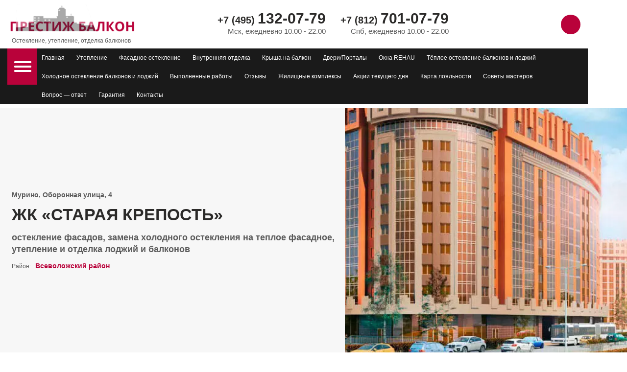

--- FILE ---
content_type: text/html; charset=UTF-8
request_url: https://komfortbalkon.ru/house/zhk-staraya-krepost/
body_size: 46676
content:
<!DOCTYPE html>
<!-- Last Published: Sun Aug 15 2021 16:16:36 GMT+0000 (Coordinated Universal Time) --><html data-wf-page="5b1b8438a247158d7dd31d1b" data-wf-site="5b1b8437a24715970ad31d07" lang="ru">
	<head><meta charset="utf-8"><script>if(navigator.userAgent.match(/MSIE|Internet Explorer/i)||navigator.userAgent.match(/Trident\/7\..*?rv:11/i)){var href=document.location.href;if(!href.match(/[?&]nowprocket/)){if(href.indexOf("?")==-1){if(href.indexOf("#")==-1){document.location.href=href+"?nowprocket=1"}else{document.location.href=href.replace("#","?nowprocket=1#")}}else{if(href.indexOf("#")==-1){document.location.href=href+"&nowprocket=1"}else{document.location.href=href.replace("#","&nowprocket=1#")}}}}</script><script>class RocketLazyLoadScripts{constructor(e){this.triggerEvents=e,this.eventOptions={passive:!0},this.userEventListener=this.triggerListener.bind(this),this.delayedScripts={normal:[],async:[],defer:[]},this.allJQueries=[]}_addUserInteractionListener(e){this.triggerEvents.forEach((t=>window.addEventListener(t,e.userEventListener,e.eventOptions)))}_removeUserInteractionListener(e){this.triggerEvents.forEach((t=>window.removeEventListener(t,e.userEventListener,e.eventOptions)))}triggerListener(){this._removeUserInteractionListener(this),"loading"===document.readyState?document.addEventListener("DOMContentLoaded",this._loadEverythingNow.bind(this)):this._loadEverythingNow()}async _loadEverythingNow(){this._delayEventListeners(),this._delayJQueryReady(this),this._handleDocumentWrite(),this._registerAllDelayedScripts(),this._preloadAllScripts(),await this._loadScriptsFromList(this.delayedScripts.normal),await this._loadScriptsFromList(this.delayedScripts.defer),await this._loadScriptsFromList(this.delayedScripts.async),await this._triggerDOMContentLoaded(),await this._triggerWindowLoad(),window.dispatchEvent(new Event("rocket-allScriptsLoaded"))}_registerAllDelayedScripts(){document.querySelectorAll("script[type=rocketlazyloadscript]").forEach((e=>{e.hasAttribute("src")?e.hasAttribute("async")&&!1!==e.async?this.delayedScripts.async.push(e):e.hasAttribute("defer")&&!1!==e.defer||"module"===e.getAttribute("data-rocket-type")?this.delayedScripts.defer.push(e):this.delayedScripts.normal.push(e):this.delayedScripts.normal.push(e)}))}async _transformScript(e){return await this._requestAnimFrame(),new Promise((t=>{const n=document.createElement("script");let r;[...e.attributes].forEach((e=>{let t=e.nodeName;"type"!==t&&("data-rocket-type"===t&&(t="type",r=e.nodeValue),n.setAttribute(t,e.nodeValue))})),e.hasAttribute("src")?(n.addEventListener("load",t),n.addEventListener("error",t)):(n.text=e.text,t()),e.parentNode.replaceChild(n,e)}))}async _loadScriptsFromList(e){const t=e.shift();return t?(await this._transformScript(t),this._loadScriptsFromList(e)):Promise.resolve()}_preloadAllScripts(){var e=document.createDocumentFragment();[...this.delayedScripts.normal,...this.delayedScripts.defer,...this.delayedScripts.async].forEach((t=>{const n=t.getAttribute("src");if(n){const t=document.createElement("link");t.href=n,t.rel="preload",t.as="script",e.appendChild(t)}})),document.head.appendChild(e)}_delayEventListeners(){let e={};function t(t,n){!function(t){function n(n){return e[t].eventsToRewrite.indexOf(n)>=0?"rocket-"+n:n}e[t]||(e[t]={originalFunctions:{add:t.addEventListener,remove:t.removeEventListener},eventsToRewrite:[]},t.addEventListener=function(){arguments[0]=n(arguments[0]),e[t].originalFunctions.add.apply(t,arguments)},t.removeEventListener=function(){arguments[0]=n(arguments[0]),e[t].originalFunctions.remove.apply(t,arguments)})}(t),e[t].eventsToRewrite.push(n)}function n(e,t){let n=e[t];Object.defineProperty(e,t,{get:()=>n||function(){},set(r){e["rocket"+t]=n=r}})}t(document,"DOMContentLoaded"),t(window,"DOMContentLoaded"),t(window,"load"),t(window,"pageshow"),t(document,"readystatechange"),n(document,"onreadystatechange"),n(window,"onload"),n(window,"onpageshow")}_delayJQueryReady(e){let t=window.jQuery;Object.defineProperty(window,"jQuery",{get:()=>t,set(n){if(n&&n.fn&&!e.allJQueries.includes(n)){n.fn.ready=n.fn.init.prototype.ready=function(t){e.domReadyFired?t.bind(document)(n):document.addEventListener("rocket-DOMContentLoaded",(()=>t.bind(document)(n)))};const t=n.fn.on;n.fn.on=n.fn.init.prototype.on=function(){if(this[0]===window){function e(e){return e.split(" ").map((e=>"load"===e||0===e.indexOf("load.")?"rocket-jquery-load":e)).join(" ")}"string"==typeof arguments[0]||arguments[0]instanceof String?arguments[0]=e(arguments[0]):"object"==typeof arguments[0]&&Object.keys(arguments[0]).forEach((t=>{delete Object.assign(arguments[0],{[e(t)]:arguments[0][t]})[t]}))}return t.apply(this,arguments),this},e.allJQueries.push(n)}t=n}})}async _triggerDOMContentLoaded(){this.domReadyFired=!0,await this._requestAnimFrame(),document.dispatchEvent(new Event("rocket-DOMContentLoaded")),await this._requestAnimFrame(),window.dispatchEvent(new Event("rocket-DOMContentLoaded")),await this._requestAnimFrame(),document.dispatchEvent(new Event("rocket-readystatechange")),await this._requestAnimFrame(),document.rocketonreadystatechange&&document.rocketonreadystatechange()}async _triggerWindowLoad(){await this._requestAnimFrame(),window.dispatchEvent(new Event("rocket-load")),await this._requestAnimFrame(),window.rocketonload&&window.rocketonload(),await this._requestAnimFrame(),this.allJQueries.forEach((e=>e(window).trigger("rocket-jquery-load"))),window.dispatchEvent(new Event("rocket-pageshow")),await this._requestAnimFrame(),window.rocketonpageshow&&window.rocketonpageshow()}_handleDocumentWrite(){const e=new Map;document.write=document.writeln=function(t){const n=document.currentScript,r=document.createRange(),i=n.parentElement;let o=e.get(n);void 0===o&&(o=n.nextSibling,e.set(n,o));const a=document.createDocumentFragment();r.setStart(a,0),a.appendChild(r.createContextualFragment(t)),i.insertBefore(a,o)}}async _requestAnimFrame(){return new Promise((e=>requestAnimationFrame(e)))}static run(){const e=new RocketLazyLoadScripts(["keydown","mousemove","touchmove","touchstart","touchend","wheel"]);e._addUserInteractionListener(e)}}RocketLazyLoadScripts.run();</script>
		
		<meta content="width=device-width, initial-scale=1" name="viewport">
		<script type="rocketlazyloadscript" data-minify="1" src="https://komfortbalkon.ru/wp-content/cache/min/1/ajax/libs/webfont/1.6.26/webfont.js?ver=1769169885" data-rocket-type="text/javascript" defer></script>
		<script type="rocketlazyloadscript" data-rocket-type="text/javascript">WebFont.load({  google: {    families: ["Open Sans:300,300italic,400,400italic,600,600italic,700,700italic,800,800italic"]  }});</script>
		<!--[if lt IE 9]><script src="https://cdnjs.cloudflare.com/ajax/libs/html5shiv/3.7.3/html5shiv.min.js" type="text/javascript"></script><![endif]-->
		<script type="rocketlazyloadscript" data-rocket-type="text/javascript">!function(o,c){var n=c.documentElement,t=" w-mod-";n.className+=t+"js",("ontouchstart"in o||o.DocumentTouch&&c instanceof DocumentTouch)&&(n.className+=t+"touch")}(window,document);</script>
		<meta name='robots' content='index, follow, max-image-preview:large, max-snippet:-1, max-video-preview:-1' />

	<!-- This site is optimized with the Yoast SEO Premium plugin v23.7 (Yoast SEO v25.3.1) - https://yoast.com/wordpress/plugins/seo/ -->
	<title>ЖК «Старая крепость» −  </title><style id="rocket-critical-css">*{scrollbar-width:thin;scrollbar-color:#91032e #f0f0f0}*::-webkit-scrollbar{height:8px;width:8px}*::-webkit-scrollbar-track{background:#f0f0f0}*::-webkit-scrollbar-thumb{background-color:#91032e;border-radius:0px;border:0px solid #f0f0f0}html{-webkit-text-size-adjust:100%;-ms-text-size-adjust:100%;font-family:sans-serif}body{margin:0}header,nav{display:block}a{background-color:#0000}strong{font-weight:bold}h1{margin:.67em 0;font-size:2em}img{border:0}button,input{color:inherit;font:inherit;margin:0}button{overflow:visible}button{text-transform:none}button{-webkit-appearance:button}button::-moz-focus-inner,input::-moz-focus-inner{border:0;padding:0}input{line-height:normal}input[type="checkbox"],input[type="radio"]{box-sizing:border-box;padding:0}[class^="w-icon-"],[class*=" w-icon-"]{speak:none;font-variant:normal;text-transform:none;-webkit-font-smoothing:antialiased;-moz-osx-font-smoothing:grayscale;font-style:normal;font-weight:normal;line-height:1;font-family:webflow-icons!important}.w-icon-slider-right:before{content:""}.w-icon-slider-left:before{content:""}.w-icon-dropdown-toggle:before{content:""}*{box-sizing:border-box}html{height:100%}body{color:#333;background-color:#fff;min-height:100%;margin:0;font-family:Arial,sans-serif;font-size:14px;line-height:20px}img{vertical-align:middle;max-width:100%;display:inline-block}.w-inline-block{max-width:100%;display:inline-block}.w-clearfix:before,.w-clearfix:after{content:" ";grid-area:1 / 1 / 2 / 2;display:table}.w-clearfix:after{clear:both}.w-button{color:#fff;line-height:inherit;background-color:#3898ec;border:0;border-radius:0;padding:9px 15px;text-decoration:none;display:inline-block}input.w-button{-webkit-appearance:button}h1,h3{margin-bottom:10px;font-weight:bold}h1{margin-top:20px;font-size:38px;line-height:44px}h3{margin-top:20px;font-size:24px;line-height:30px}p{margin-top:0;margin-bottom:10px}ul{margin-top:0;margin-bottom:10px;padding-left:40px}.w-embed:before,.w-embed:after{content:" ";grid-area:1 / 1 / 2 / 2;display:table}.w-embed:after{clear:both}.w-video{width:100%;padding:0;position:relative}button{-webkit-appearance:button;border:0}.w-form{margin:0 0 15px}.w-form-done{text-align:center;background-color:#ddd;padding:20px;display:none}.w-form-fail{background-color:#ffdede;margin-top:10px;padding:10px;display:none}.w-input{color:#333;vertical-align:middle;background-color:#fff;border:1px solid #ccc;width:100%;height:38px;margin-bottom:10px;padding:8px 12px;font-size:14px;line-height:1.42857;display:block}.w-form-label{margin-bottom:0;font-weight:normal;display:inline-block}.w-radio{margin-bottom:5px;padding-left:20px;display:block}.w-radio:before,.w-radio:after{content:" ";grid-area:1 / 1 / 2 / 2;display:table}.w-radio:after{clear:both}.w-radio-input{float:left;margin:3px 0 0 -20px;line-height:normal}.w-container{max-width:940px;margin-left:auto;margin-right:auto}.w-container:before,.w-container:after{content:" ";grid-area:1 / 1 / 2 / 2;display:table}.w-container:after{clear:both}.w-row:before,.w-row:after{content:" ";grid-area:1 / 1 / 2 / 2;display:table}.w-hidden-main{display:none!important}@media screen and (max-width:991px){.w-container{max-width:728px}.w-hidden-main{display:inherit!important}}@media screen and (max-width:767px){.w-hidden-main{display:inherit!important}}@media screen and (max-width:479px){.w-container{max-width:none}.w-hidden-main{display:inherit!important}}.w-slider{text-align:center;clear:both;background:#ddd;height:300px;position:relative}.w-slider-mask{z-index:1;white-space:nowrap;height:100%;display:block;position:relative;left:0;right:0;overflow:hidden}.w-slide{vertical-align:top;white-space:normal;text-align:left;width:100%;height:100%;display:inline-block;position:relative}.w-slider-nav{z-index:2;text-align:center;height:40px;margin:auto;padding-top:10px;position:absolute;inset:auto 0 0}.w-slider-nav-invert{color:#fff}.w-slider-arrow-left,.w-slider-arrow-right{color:#fff;width:80px;margin:auto;font-size:40px;position:absolute;inset:0;overflow:hidden}.w-slider-arrow-left [class*=" w-icon-"],.w-slider-arrow-right [class*=" w-icon-"]{position:absolute}.w-slider-arrow-left{z-index:3;right:auto}.w-slider-arrow-right{z-index:4;left:auto}.w-icon-slider-left,.w-icon-slider-right{width:1em;height:1em;margin:auto;inset:0}.w-dropdown{text-align:left;z-index:900;margin-left:auto;margin-right:auto;display:inline-block;position:relative}.w-dropdown-toggle,.w-dropdown-link{vertical-align:top;color:#222;text-align:left;white-space:nowrap;margin-left:auto;margin-right:auto;padding:20px;text-decoration:none;position:relative}.w-dropdown-toggle{padding-right:40px;display:inline-block}.w-icon-dropdown-toggle{width:1em;height:1em;margin:auto 20px auto auto;position:absolute;top:0;bottom:0;right:0}.w-dropdown-list{background:#ddd;min-width:100%;display:none;position:absolute}.w-dropdown-link{color:#222;padding:10px 20px;display:block}@media screen and (max-width:767px){.w-nav-brand{padding-left:10px}}.w-richtext:before,.w-richtext:after{content:" ";grid-area:1 / 1 / 2 / 2;display:table}.w-richtext:after{clear:both}.w-richtext ul{overflow:hidden}.w-nav{z-index:1000;background:#ddd;position:relative}.w-nav:before,.w-nav:after{content:" ";grid-area:1 / 1 / 2 / 2;display:table}.w-nav:after{clear:both}.w-nav-brand{float:left;color:#333;text-decoration:none;position:relative}.w-nav-link{vertical-align:top;color:#222;text-align:left;margin-left:auto;margin-right:auto;padding:20px;text-decoration:none;display:inline-block;position:relative}.w-nav-menu{float:right;position:relative}.w-nav-button{float:right;padding:18px;font-size:24px;display:none;position:relative}.w-nav[data-collapse="all"] .w-nav-menu{display:none}.w-nav[data-collapse="all"] .w-nav-button{display:block}@media screen and (max-width:991px){.w-nav[data-collapse="medium"] .w-nav-menu{display:none}.w-nav[data-collapse="medium"] .w-nav-button{display:block}}@media screen and (max-width:767px){.w-nav-brand{padding-left:10px}}.w-tabs:before,.w-tabs:after{content:" ";grid-area:1 / 1 / 2 / 2;display:table}.w-tab-pane{display:none;position:relative}:root{--dim-grey:#5b5b5b;--black-2:#2b2a29;--crimson:#b9023a;--brown:#91032e;--white:white;--gainsboro:#e7e7e7;--medium-violet-red:#8f204c;--white-smoke-2:#ebebeb;--black-3:#1a1a1a;--red-2:#f33;--white-smoke:#f7f7f7;--dark-slate-grey:#2f3a45;--grey:#777978;--ghost-white:#f6f7fc;--red:#fa2323;--firebrick-2:#d31b1b;--red-3:#f33;--deep-pink:#d23f76;--sea-green:#699768;--crimson-2:#e62962;--light-grey:#d6d6d6;--black-4:#2d2d2d;--black:#000111;--firebrick:#c00}.w-checkbox{margin-bottom:5px;padding-left:20px;display:block}.w-checkbox:before{content:" ";grid-area:1 / 1 / 2 / 2;display:table}.w-checkbox:after{content:" ";clear:both;grid-area:1 / 1 / 2 / 2;display:table}.w-checkbox-input{float:left;margin:4px 0 0 -20px;line-height:normal}.w-checkbox-input--inputType-custom{border:1px solid #ccc;border-radius:2px;width:12px;height:12px}.w-checkbox-input--inputType-custom.w--redirected-checked{background-color:#3898ec;background-image:url(https://komfortbalkon.ru/wp-content/themes/komfortbalkon-2021/images/custom-checkbox-checkmark.589d534424.svg);background-position:50%;background-repeat:no-repeat;background-size:cover;border-color:#3898ec}.w-form-formradioinput--inputType-custom{border:1px solid #ccc;border-radius:50%;width:12px;height:12px}body{color:var(--dim-grey);font-family:Open Sans,sans-serif;font-size:14px;font-weight:400;line-height:20px}h1{color:var(--black-2);margin-top:10px;font-size:30px;font-weight:700;line-height:36px}h3{color:var(--black-2);margin-top:10px;font-size:22px;font-weight:700;line-height:28px}p{margin-bottom:17px}a{color:var(--crimson);font-weight:400;text-decoration:none}ul{margin-top:0;margin-bottom:10px;padding-left:40px}li{margin-bottom:5px}label{margin-bottom:5px;font-weight:bold;display:block}strong{font-weight:700}em{font-style:italic;font-weight:300}.container{flex-flow:row;justify-content:space-between;align-items:center;max-width:1200px;padding-left:15px;padding-right:15px;position:relative}.breadcrumbs{min-width:360px;max-width:1200px;margin-left:auto;margin-right:auto;padding:185px 15px 15px;font-size:12px;display:block}.breadcrumbs a{color:#061e2e;border-bottom:1px solid #000;font-size:12px;text-decoration:none}.breadcrumbs em{color:var(--crimson);margin-left:5px;margin-right:5px;font-size:9px;font-style:normal;position:relative;top:-1px}.checkbox-wrapper{text-align:left;margin:10px auto 15px;display:inline-block}.header-top{background-color:var(--white)}.nav-current{float:right;background-color:var(--black-3);margin-left:75px}.header__top_brend-link{text-align:center;width:260px;padding-left:0}.header-top__phone_wrapper{padding-left:30px}.header__top_phone-link{color:var(--dim-grey);font-size:20px;font-weight:700;line-height:26px}.header__top_phone-link.phone_alloka{color:var(--black-2)}.header__top_phone-link-span{font-size:30px}.header__top-text{color:var(--dim-grey);text-align:right;font-size:15px;line-height:20px}.header-top__wrapper{justify-content:space-between;align-items:center;padding-top:8px;padding-bottom:8px;display:flex}.header__top_btn{background-color:var(--crimson);background-image:url(https://komfortbalkon.ru/wp-content/themes/komfortbalkon-2021/images/601141bc2090443b339c6dcc_synchronize.svg);background-position:50%;background-repeat:no-repeat;background-size:contain;border-radius:20px;width:40px;height:40px;padding:0 18px;font-size:16px;font-weight:600;line-height:40px}.nav-current__link{border-bottom:5px solid var(--black-3);color:var(--white);padding:9px 10px 4px;font-size:12px}.nav-current__menu{float:none}.ut-checkbox-label{font-size:12px;line-height:16px}.header__top_btn-mobil{float:right;background-color:var(--crimson);border-radius:20px;height:40px;padding-left:18px;padding-right:18px;font-size:16px;font-weight:700;display:none}.menu_line-1{border-bottom:4px solid var(--white);border-left:35px solid var(--white);border-radius:4px;width:0;height:0;position:relative;top:-5px}.menu_line-2{border-bottom:4px solid var(--white);border-left:35px solid var(--white);border-radius:4px;width:0;height:0;position:relative}.menu_line-3{border-bottom:4px solid var(--white);border-left:35px solid var(--white);border-radius:4px;width:0;height:0;position:relative;top:5px}.ut-price__tab_col-first{width:100%;min-width:130px;max-width:310px}.ut-price__tab_row{line-height:32px;display:flex}.ut-price__tab_row.mobil{display:none}.ut-price__tab_btn{border:2px solid var(--white-smoke-2);color:var(--white-smoke-2);background-color:#0000;height:35px;padding-top:0;padding-bottom:0;font-size:11px;font-weight:700;line-height:30px}.ut-price__tab_btn.mobil{float:right;text-align:center;min-width:200px;height:40px;margin-right:5px;padding:0;font-size:14px;line-height:36px}.ut-price__tab_btn-order{background-color:var(--crimson);color:var(--white-smoke-2);border-radius:20px;padding:0 10px;font-size:11px;font-weight:700}.ut-price__tab_btn-order.mobil{border:2px solid var(--crimson);text-align:center;min-width:200px;margin-left:5px;padding-top:0;padding-bottom:0;font-size:14px;line-height:36px}.tech__tabs_pane_content{color:var(--dim-grey);margin-bottom:10px;font-size:17px;line-height:27px}.tech__tabs_pane_content p{color:var(--dim-grey);line-height:26px}.tech__tabs_pane_col-left{flex-flow:column wrap;align-items:flex-start;width:49%;max-width:570px;padding-left:100px;display:flex}.tech__tabs_pane_col-right{width:51%;max-width:600px;padding-right:100px}.tech__tabs_pane_row{align-items:stretch;padding-top:50px;padding-bottom:50px;display:flex}.tech__tabs_pane_link{color:var(--crimson);font-size:17px;line-height:27px;text-decoration:underline}.best-service__item_title_wrapper{margin-bottom:10px;padding-top:59px;position:relative}.best-service__item_number{color:var(--light-grey);font-size:100px;font-weight:700;line-height:100px;position:absolute;inset:0% auto auto 0%}.work-performed__wrapper{flex-wrap:wrap;justify-content:space-between;display:flex}.work-performed__wrapper.mobil{display:none}.estimate__form_text-title{color:var(--white);text-align:center;margin-bottom:45px;font-size:30px;font-weight:600;line-height:40px}.estimate__form_row{justify-content:center;display:flex}.ut-input__gray{color:var(--black-3);max-width:275px;margin-left:10px;margin-right:10px;font-size:17px;line-height:26px}.ut-submit__black{background-color:var(--black-2);color:var(--white);width:100%;max-width:275px;height:40px;margin-left:10px;margin-right:10px;padding:0 25px;font-size:16px;font-weight:700;line-height:40px;display:block}.estimate__form_checkbox-label{color:var(--gainsboro);font-size:12px;line-height:16px}.estimate__form_checkbox-wrapper{text-align:left;max-width:870px;margin-top:15px;margin-left:auto;margin-right:auto}.check.w--redirected-checked{border-color:var(--white-smoke-2);background-color:var(--crimson);background-size:auto 8px}.callback{z-index:2000;background-color:#1a1a1ae6;justify-content:center;align-items:center;display:none;position:fixed;inset:0%}.callback__box{text-align:center;background-color:#f6f7fc;background-image:url(https://komfortbalkon.ru/wp-content/themes/komfortbalkon-2021/images/5dee2476cad217f379e26771_ut_bg_callback.png);background-position:0%;background-repeat:no-repeat;background-size:contain;min-width:700px;padding:70px 100px 55px 200px;position:relative}.callback__box_text-title{color:var(--crimson);margin-bottom:25px;font-size:26px;font-weight:700;line-height:32px}.callback__box_text{margin-bottom:30px;font-size:18px;font-weight:700;line-height:24px}.input__callback{color:var(--crimson);background-color:#f6f7fc;border:1px solid #0000;border-bottom-color:#b4b4b8;height:30px;padding-top:0;padding-bottom:0;padding-left:0;font-size:13px;line-height:16px}.label__callback{color:var(--black-2);margin-right:5px;padding-top:5px;font-size:13px;font-weight:400;display:inline-block}.input__callback_wrapper{margin-bottom:20px;display:flex}.input__callback_cover{margin-bottom:40px}.submit__callback{background-color:var(--crimson);color:var(--white);border-radius:20px;width:250px;height:35px;margin:15px auto 5px;font-weight:700;line-height:14px;display:block}.navbars{background-color:var(--black-3)}.nav-main{background-color:#0000;min-width:290px;margin-left:15px;position:absolute}.nav-main__menu-btn{z-index:1000;float:left;background-color:var(--crimson);transform-origin:50%;padding:31px 14px}.nav-main__menu{z-index:500;background-color:var(--black-3);min-width:290px;max-height:78vh;overflow:auto}.header{z-index:1500;position:fixed;inset:0% 0% auto}.nav-main__link{border-bottom:6px solid var(--black-3);color:var(--white);white-space:break-spaces;padding-top:9px;padding-bottom:6px;font-size:12px;display:block}.dropdown-list{background-color:var(--black-3)}.nav-main__dropdown_link{color:var(--white-smoke-2);white-space:break-spaces;padding-top:9px;padding-bottom:9px;padding-left:40px;font-size:12px}.cancel{z-index:4000;position:absolute;inset:-20px -20px auto auto}.checkbox-label_link{color:var(--dim-grey);font-size:12px}.winterization{z-index:3000;background-color:#1a1a1ae6;justify-content:center;align-items:center;display:none;position:fixed;inset:0%}.winterization__box{text-align:center;background-color:#f6f7fc;background-image:url(https://komfortbalkon.ru/wp-content/themes/komfortbalkon-2021/images/5dee2476cad217f379e26771_ut_bg_callback.png);background-position:0%;background-repeat:no-repeat;background-size:contain;min-width:700px;min-height:500px;padding-top:70px;padding-left:180px;padding-right:100px;position:relative}.winterization__box_text-title{color:var(--crimson);margin-bottom:25px;font-size:26px;font-weight:700;line-height:32px}.winterization__box_text{margin-bottom:10px;font-size:18px;font-weight:700;line-height:24px}.winterization__btn_wrapper{text-align:left;margin-bottom:30px;display:flex}.winterization__radio_btn{width:25%}.winterization__radio{background-image:url(https://komfortbalkon.ru/wp-content/themes/komfortbalkon-2021/images/5df1bcfe4bb8c8f58ee7cb5d_radio-off.svg);background-position:0 0;background-repeat:no-repeat;background-size:contain;border-color:#f6f7fc;width:20px;height:20px;margin-right:10px}.winterization__radio_text{text-align:left;font-size:12px;line-height:16px}.consultant{z-index:2000;background-color:#1a1a1ae6;justify-content:center;align-items:center;display:none;position:fixed;inset:0%}.consultant__box{text-align:center;background-color:#f6f7fc;min-width:700px;margin-left:260px;padding:70px 100px 55px 200px;position:relative}.consultant__box_img{background-image:url(https://komfortbalkon.ru/wp-content/themes/komfortbalkon-2021/images/5dee71532cdb07f793805c82_technologist.png);background-position:50%;background-repeat:no-repeat;background-size:contain;width:515px;height:602px;position:absolute;inset:auto auto -36px -260px}.consultant__box_text-title{color:var(--crimson);margin-bottom:25px;font-size:26px;font-weight:700;line-height:32px}.input__consultant{color:var(--crimson);background-color:#f6f7fc;border:1px solid #0000;border-bottom-color:#b4b4b8;height:30px;padding-top:0;padding-bottom:0;padding-left:0;font-size:13px;line-height:16px}.input__consultant.date{max-width:120px}.label__consultant{text-align:left;margin-right:5px;padding-top:5px;font-size:13px;font-weight:400;display:inline-block}.work-performed__item_lbox_img{background-image:url(https://komfortbalkon.ru/wp-content/themes/komfortbalkon-2021/images/5dece181e942e75d3a444050_work_perfomed.jpg);background-position:50%;background-repeat:no-repeat;background-size:cover;width:100%;height:100%;position:relative;inset:0%}.work-performed__item_lbox_mask{opacity:0;background-color:#1a1a1a4d;flex-direction:row;justify-content:flex-start;align-items:flex-end;height:100%;position:absolute;inset:0%}.work-performed__item_lbox_text{z-index:3;color:var(--white-smoke-2);background-color:#1a1a1a99;padding:24px 50px 24px 25px;display:inline-block;position:absolute;inset:auto auto 30px 0%}.consultant__form-wrapper{margin-bottom:0;position:relative}.btn_up{background-image:url(https://komfortbalkon.ru/wp-content/themes/komfortbalkon-2021/images/5def627941c6602b69987168_btn_up.png);background-position:50%;background-repeat:no-repeat;background-size:cover;border-radius:15px;width:30px;height:30px;display:none;position:fixed;inset:auto auto 50px 15px}.tech__tabs_pane_img{max-width:370px;margin-bottom:10px;margin-left:7px;margin-right:7px}.pack-econom{z-index:3000;background-color:#1a1a1ae6;justify-content:center;align-items:center;display:none;position:fixed;inset:0%}.pack-econom__box{background-color:var(--white);width:100%;min-width:340px;max-width:1360px}.pack__box_row{padding-left:100px;padding-right:60px;display:flex;position:relative}.pack__box_col-left{width:50%;position:relative}.pack__box_col-left._70{width:70%}.pack__box_col-right{width:50%;padding-top:20px;padding-left:65px;position:relative}.pack__box_text-title{border-left:8px solid var(--white);color:var(--white);text-transform:uppercase;padding-top:20px;padding-bottom:20px;padding-left:22px;font-size:36px;font-weight:700;line-height:42px;position:relative}.pack__box_text-title.black{border-left-color:var(--crimson);color:var(--black-2);text-transform:uppercase;font-size:32px;line-height:38px}.pack__box_text-title.white{border-left-color:var(--crimson);color:var(--white-smoke-2);text-transform:uppercase;padding-left:25px;font-size:32px;line-height:38px}.pack__box_text-title.center{text-align:center;margin-left:auto;margin-right:auto}.pack__box_col-left_bg{background-color:var(--crimson);width:200%;position:absolute;inset:0% 0% 0% -100%}.pack__box_col-right_bg{background-color:var(--white-smoke-2);margin-right:15px;position:absolute;inset:0%}.pack__box_best{color:var(--black-2);font-size:18px;font-weight:700;line-height:24px;position:relative}.pack__box_best ul{margin-top:15px;margin-bottom:0;padding-left:0;list-style-type:none}.pack__box_best li{background-image:url(https://komfortbalkon.ru/wp-content/themes/komfortbalkon-2021/images/5df00a21fe1a237986ec882f_check-pack.png);background-position:0 0;background-repeat:no-repeat;background-size:auto;margin-bottom:15px;padding-left:35px}.pack__box_col-left_content{width:50%;position:relative}.pack__box_col-right_content{flex-direction:column;width:50%;padding-top:55px;padding-left:65px;display:flex;position:relative}.pack__box_text{margin-top:55px;margin-bottom:60px;font-size:17px;line-height:27px}.pack__box_text h3{color:var(--black-2);font-size:26px;line-height:32px}.pack__box_text p{color:var(--dim-grey)}.pack__box_text h1{font-size:34px;line-height:40px}.cancel-pack{z-index:3000;position:fixed;inset:35px 90px auto auto}.pack__box_text-subtitle{color:var(--black-2);margin-bottom:25px;font-size:22px;font-weight:700;line-height:28px}.pack__box_plus{flex-wrap:wrap;align-items:stretch;margin-bottom:25px;display:flex}.pack__box_plus_item{background-image:url(https://komfortbalkon.ru/wp-content/themes/komfortbalkon-2021/images/5df72e606a31d576084443d7_plus_red.svg);background-position:0 0;background-repeat:no-repeat;background-size:42px;flex-direction:column;justify-content:center;align-items:flex-start;width:50%;height:45px;margin-bottom:20px;padding-left:60px;display:flex}.pack__box_plus_item-text{font-size:17px;line-height:23px;display:inline-block}.pack__box_minus{flex-wrap:wrap;align-items:stretch;margin-bottom:45px;display:flex}.pack__box_minus_item{background-image:url(https://komfortbalkon.ru/wp-content/themes/komfortbalkon-2021/images/5df72e5fa58b62b20fda216c_minus_gray.svg);background-position:0 0;background-repeat:no-repeat;background-size:42px;align-items:center;width:50%;height:65px;padding-left:60px;display:flex}.pack__box_minus_item-text{min-width:284px;margin-bottom:20px;font-size:17px;line-height:23px;display:inline-block}.pack__box_img{background-image:url(https://komfortbalkon.ru/wp-content/themes/komfortbalkon-2021/images/5df0126d5cc46ce87a872047_pack_img.png);background-position:50%;background-repeat:no-repeat;background-size:cover;max-width:506px;height:313px;margin-bottom:50px}.pack__box_video{max-width:506px;height:100%;max-height:313px;margin-bottom:50px}.pack__box_row_bg{background-color:var(--crimson);position:absolute;inset:0%}.pack__layouts{max-width:100%;max-height:95vh;padding-top:67px;position:relative;overflow:auto}.pack__box_text-2{border-left:8px solid var(--crimson);color:var(--black-2);padding-bottom:20px;padding-left:22px;font-size:24px;line-height:27px}.pack__box_text-2.white{color:var(--white-smoke-2);padding-left:25px}.pack-best{flex-wrap:wrap;margin-bottom:67px;padding-left:100px;padding-right:60px;display:flex}.pack-best__item{width:50%;padding-right:30px}.pack-best__item_text-title{color:var(--crimson);margin-left:30px;font-size:17px;font-weight:700;line-height:23px;position:relative}.pack-best__item_text{font-size:17px;line-height:26px}.pack-materials__wrapper{padding-top:67px;position:relative}.pack-service{background-color:var(--black-2);justify-content:center;align-items:center;padding:40px 60px 30px 100px;position:relative}.pack-service__item{float:left;text-align:center;width:100%;max-width:370px;height:100%;min-height:370px;margin-left:15px;margin-right:15px;display:inline-block;position:relative}.pack-form__wrapper{padding-top:80px}.pack-form__bg{background-color:var(--crimson);padding:30px 60px 30px 100px}.radio-pack{background-image:url(https://komfortbalkon.ru/wp-content/themes/komfortbalkon-2021/images/5df1bcfe4bb8c8f58ee7cb5d_radio-off.svg);background-position:50%;background-repeat:no-repeat;background-size:contain;width:28px;height:28px;margin-right:10px}.radio-pack__wrapper{justify-content:center;align-items:flex-start;display:flex}.radio-pack__btn{justify-content:center;align-items:center;display:flex}.radio-pack__label{color:var(--crimson);text-align:left;margin-top:7px;margin-right:5px;font-weight:700}.radio-pack__btn-wrapper{text-align:center;min-width:300px;margin-left:30px;margin-right:30px}.radio-pack__img{border-radius:50%;margin-top:30px;margin-bottom:60px}.pack-form__text-title{color:var(--black-2);text-align:center;text-transform:uppercase;margin-bottom:30px;font-size:26px;font-weight:700;line-height:32px}.pack__form-wrapper{margin-bottom:0;position:relative}.header__top_brend-text{color:var(--dim-grey);font-size:13px;line-height:16px}.winterization__radio_span{font-weight:700}.pack-service_gallery{background-color:var(--black-2);justify-content:flex-start;align-items:center;padding:40px 10px 30px;display:flex;position:relative;overflow:hidden}.form__massage-wrapper{background-color:var(--ghost-white);color:var(--dim-grey);text-align:center;padding:29px 10px;font-size:18px;font-weight:700;line-height:26px}.form__massage-wrapper.consult-su{background-color:#0000}.form__massage-wrapper.consult-er{padding-top:65px;padding-bottom:148px}.success-massage{background-color:#0000;padding:0}.success-massage.consult{padding-top:60px;padding-bottom:60px}.success-massage__title-text{color:var(--crimson);text-transform:uppercase;margin-bottom:30px;font-size:26px;line-height:36px}.success-massage__text{margin-bottom:30px}.error-massage{background-color:#0000;margin-top:0;padding:0;position:absolute;inset:0%}.error-massage__title-text{color:var(--crimson);margin-bottom:30px;font-size:18px;line-height:36px}.error-massage__text{margin-top:42px}.callback__form-wrapper{margin-bottom:0;position:relative}.winterization__form-wrapper{position:relative}.pack-standart{z-index:3000;background-color:#1a1a1ae6;justify-content:center;align-items:center;display:none;position:fixed;inset:0%}.pack-standart__box{background-color:var(--white);width:100%;min-width:340px;max-width:1360px}.pack-comfort{z-index:3000;background-color:#1a1a1ae6;justify-content:center;align-items:center;display:none;position:fixed;inset:0%}.pack-comfort__box{background-color:var(--white);width:100%;min-width:340px;max-width:1360px}.pack-premium{z-index:3000;background-color:#1a1a1ae6;justify-content:center;align-items:center;display:none;position:fixed;inset:0%}.pack-premium__box{background-color:var(--white);width:100%;min-width:340px;max-width:1360px}.nav-current__wrapper{display:none}.conteiner__nav{text-transform:none;flex-flow:row;justify-content:space-between;align-items:center;max-width:1200px;margin-left:auto;margin-right:auto;position:relative}.tech__tabs_pane_text{width:100%;font-size:12px}.pack-service__item-img{background-image:url(https://komfortbalkon.ru/wp-content/themes/komfortbalkon-2021/images/5e01d85a6e14ef141f727c97_service_5.jpg);background-position:50%;background-repeat:no-repeat;background-size:cover;position:absolute;inset:0%}.pack-service__item-link{position:absolute;inset:0%}.house-section{position:relative;overflow:hidden}.house__main{justify-content:center;align-items:stretch}.house__main_col-left{float:left;background-color:var(--white-smoke);width:55%;display:inline-block;position:relative}.house__main_col-right{float:left;width:45%;display:inline-block}.house__main-img{background-image:url(https://komfortbalkon.ru/wp-content/themes/komfortbalkon-2021/images/5b1b8438a24715d4e6d31d5a_2_1481098359.jpg);background-position:50%;background-repeat:no-repeat;background-size:cover;width:100%;min-height:500px}.house__container-left{float:right;flex-direction:column;justify-content:center;width:100%;min-width:360px;max-width:680px;min-height:500px;padding-right:15px;display:flex}.house__title{font-size:34px;line-height:40px}.house__title-text{text-transform:uppercase;margin-bottom:15px;display:inline-block}.house__title-span{color:var(--dim-grey);font-size:18px;font-weight:600;line-height:24px;display:inline-block}.house__term-text{color:var(--dim-grey);margin-right:5px;font-size:12px;display:inline-block}.house__term-link{display:inline-block}.house__term-link a{color:var(--crimson);font-weight:600}.house__term-link p{color:var(--deep-pink);margin-bottom:0}.house__adress{font-size:14px;font-weight:600}.house__expert-row{display:flex}.house__expert_col-left{background-color:var(--white-smoke-2);width:55%;padding-top:70px;padding-bottom:70px}.house__expert_col-right{background-color:var(--black-3);color:var(--white-smoke-2);width:45%;padding-top:70px;padding-bottom:70px;padding-left:30px}.house__expert_title{border-left:8px solid var(--crimson);color:var(--black-2);text-transform:uppercase;margin-bottom:20px;padding-top:15px;padding-bottom:15px;padding-left:30px;font-size:34px;font-weight:700;line-height:40px}.house__container-right{float:left;width:100%;min-width:360px;max-width:480px;font-size:17px;line-height:27px;display:block;position:relative}.house__exper-text.white{margin-bottom:15px}.button-mes{z-index:999;display:inline-block;position:fixed;inset:auto 16px 16px auto}.button-bottom-wrapper{z-index:100;perspective-origin:100% 100%;justify-content:center;align-items:center;width:100px;height:100px;display:flex;position:relative}.button-bottom__big-gradient{background-image:radial-gradient(circle,#ffffff08 25%,#ffffff1a 75%);border:1px solid #0957881a;border-radius:100%;width:100%;height:100%;position:absolute}.button-bottom__small-gradient{background-image:radial-gradient(circle,#b9023a99 40%,#cedef433 75%);border:1px solid #0000;border-radius:100%;width:100%;height:100%;position:absolute}.button-bottom__gradient{border-top:1px solid var(--white-smoke);width:0%;height:0%;position:absolute;inset:51px 100px 0% auto}.button-bottom-img{border:1px solid var(--crimson);background-color:var(--crimson);object-fit:contain;border-radius:100%;width:60px;height:60px;padding:6px;position:absolute}.button-bottom__other-wrapper{width:200px;height:50px;position:fixed;inset:auto 30px 45px auto}.other-whatsapp-link{background-image:url(https://komfortbalkon.ru/wp-content/themes/komfortbalkon-2021/images/601141bc8eab16178281ffe0_whatsapp-contacts.svg);background-position:50%;background-repeat:no-repeat;background-size:cover;border-bottom-style:none;border-radius:100%;width:40px;height:40px;position:absolute;inset:auto auto 0 50px;overflow:hidden;transform:scale(0);box-shadow:2px 2px 14px #0000001a}.other-telegram-link{background-image:url(https://komfortbalkon.ru/wp-content/themes/komfortbalkon-2021/images/601141bb6f32a37f87f1be75_telegram.svg);background-position:50%;background-repeat:no-repeat;background-size:cover;border-bottom-style:none;border-radius:100%;width:40px;height:40px;position:absolute;inset:auto auto 0 0;overflow:hidden;transform:scale(0);box-shadow:2px 2px 14px #0000001a}.header-top__phones{font-style:normal;display:flex}.header__top_btn-whatsapp{background-image:url(https://komfortbalkon.ru/wp-content/themes/komfortbalkon-2021/images/601141bc8eab16178281ffe0_whatsapp-contacts.svg);background-position:50%;background-repeat:no-repeat;background-size:contain;border-radius:50%;width:40px;height:40px;margin-right:5px}.header-top__mes{justify-content:flex-end;align-items:center;display:flex}.header__top_btn-telegram{background-image:url(https://komfortbalkon.ru/wp-content/themes/komfortbalkon-2021/images/601141bb6f32a37f87f1be75_telegram.svg);background-position:50%;background-repeat:no-repeat;background-size:contain;border-radius:50%;width:40px;height:40px;margin-right:5px}@media screen and (max-width:991px){.breadcrumbs{padding-top:170px;padding-left:10px;padding-right:10px;font-size:1em}.checkbox-wrapper{margin-top:15px;margin-left:auto;margin-right:auto}.header-top{position:relative}.nav-current{width:100%;margin-left:0;padding-top:5px;padding-bottom:5px;display:block}.header__top_brend-img{object-fit:contain}.header__top_brend-link{flex-direction:column;align-items:flex-end;width:220px}.header__top_phone-link.phone_alloka{font-size:18px}.header__top_phone-link-span{font-size:24px}.header__top-text{font-size:13px}.nav-current__link{display:block}.nav-current__menu{background-color:var(--black-3);background-image:none;background-repeat:repeat;background-size:auto;max-height:78vh;padding-left:45px;overflow:auto}.header__top_btn-mobil{float:right;text-align:center;background-image:url(https://komfortbalkon.ru/wp-content/themes/komfortbalkon-2021/images/601141bc2090443b339c6dcc_synchronize.svg);background-position:50%;background-repeat:no-repeat;background-size:contain;width:36px;height:36px;display:inline-block}.nav-current__btn-menu{z-index:1000;float:none;background-color:var(--black-3);max-width:85px;padding-top:5px;padding-bottom:5px;display:inline-block}.header-navmenu__btn-icon{flex-direction:column;justify-content:center;align-items:center;width:45px;height:30px;display:flex}.menu_line-2{position:relative}.ut-price__tab_row.mobil{display:flex}.ut-price__tab_btn{display:none}.ut-price__tab_btn.mobil{float:left;min-width:230px;display:inline-block}.ut-price__tab_btn-order.mobil{float:right;height:40px}.tech__tabs_pane_col-left{margin-right:30px;padding-left:0;display:block}.tech__tabs_pane_col-right{padding-right:0}.work-performed__wrapper.mobil{display:block}.work-performed__slider{background-color:var(--white);min-height:480px}.work-performed__arrow{font-size:24px}.work-performed__arrow-left,.work-performed__arrow-right{border:2px solid var(--crimson-2);color:var(--crimson-2);border-radius:25px;width:45px;height:45px}.work-performed__nav{position:relative}.estimate__form_text-title{font-size:32px}.estimate__form_row{flex-direction:column;align-items:center}.estimate__form_checkbox-wrapper{margin-left:10px;margin-right:10px}.callback__box{min-width:0;max-height:90vh;overflow:auto}.navbars{z-index:2000;position:relative}.nav-main{display:none}.navbars__wrapper{display:block}.nav-main__menu{background-color:var(--black-3)}.cancel{top:15px;right:15px}.winterization__box{min-width:0;min-height:0;max-height:90vh;overflow:auto}.winterization__radio_btn{min-width:115px}.winterization__radio_text{width:90%}.consultant__box{width:500px;min-width:0;max-height:90vh;margin-left:185px;padding:30px 30px 15px 175px}.consultant__box_img{width:420px;height:560px;max-height:80vh;bottom:-63px;left:-200px}.tech__tabs_pane_img{width:100%;margin-bottom:0;margin-left:0;margin-right:0}.pack__box_row{flex-direction:column;padding-left:0;padding-right:0}.pack__box_col-left{width:100%}.pack__box_col-left._70{margin-left:15px}.pack__box_col-right{text-align:center;width:100%;padding-left:0}.pack__box_text-title{font-size:32px;line-height:38px}.pack__box_text-title.black,.pack__box_text-title.white{font-size:26px;line-height:32px}.pack__box_col-right_bg{margin-right:0}.pack__box_best li{text-align:left;background-position:0 0;background-size:auto 18px;margin-left:25px;padding-top:0;font-size:16px;line-height:22px}.pack__box_col-left_content{width:100%;padding-left:15px;padding-right:15px}.pack__box_col-right_content{width:100%;padding-top:0;padding-bottom:45px;padding-left:0}.cancel-pack{top:30px;right:25px}.pack__box_img{width:100%;margin-left:auto;margin-right:auto}.pack__box_video{width:100%;min-height:313px;margin-bottom:0;margin-left:auto;margin-right:auto}.pack__box_text-2,.pack__box_text-2.white{font-size:18px;line-height:24px}.pack-best{padding-left:15px;padding-right:15px}.pack-best__item{width:50%;padding-right:15px}.pack-service{padding-bottom:0;padding-left:15px;padding-right:15px}.pack-service__item{width:32%;max-width:none;height:35vh;min-height:0;margin-left:.65%;margin-right:.65%}.radio-pack__img{margin-bottom:30px}.header__top_brend-text{font-size:11px}.pack-service_gallery{justify-content:center;padding:30px 0 25px}.form__massage-wrapper.consult-er{padding-top:109px;padding-bottom:110px}.nav-current__wrapper{z-index:1000;flex-direction:row-reverse;justify-content:space-between;align-items:center;max-height:40px;padding-right:15px;display:block;position:relative}.conteiner__nav{padding-left:0;padding-right:0}.pack-service__item-img{position:absolute;inset:0%}.house__main_col-left{width:100%;padding:70px 15px;display:block}.house__main_col-right{width:100%;display:block}.house__container-left{float:none;min-height:auto;margin-left:auto;margin-right:auto;display:block}.house__expert-row{flex-direction:column}.house__expert_col-left{width:100%;padding-left:15px;padding-right:15px}.house__expert_col-right{width:100%}.house__container-right{max-width:570px}.button-bottom__other-wrapper{bottom:149px}.header-top__phones{justify-content:flex-end;width:70%;display:flex}.header__top_btn-whatsapp.mobil{width:36px;height:36px}.header-top__mes{display:none}.header__top_btn-telegram.mobil{width:36px;height:36px}.header__top-mes{float:right;display:inline-block}}@media screen and (max-width:767px){.breadcrumbs{padding-top:150px}.header__top_brend-link{text-align:center}.header-top__phone_wrapper{justify-content:flex-end;align-items:center;padding-left:0;display:flex}.header__top_phone-link.phone_alloka{font-size:14px}.header__top_phone-link-span{font-size:16px}.header__top-text{margin-left:5px}.nav-current__menu{overflow:auto}.ut-price__tab_row{border-bottom:1px solid var(--black-3)}.ut-price__tab_row.mobil{border-bottom-style:none;padding-top:15px}.ut-price__tab_btn.mobil{padding-left:10px;padding-right:10px}.tech__tabs_pane_col-left{text-align:center;width:100%;max-width:none;margin-bottom:30px;margin-right:0}.tech__tabs_pane_col-right{width:100%;max-width:none}.tech__tabs_pane_row{flex-direction:column}.estimate__form_text-title{max-width:295px;margin-bottom:30px;margin-left:auto;margin-right:auto;font-size:26px;line-height:32px}.estimate__form_row{flex-direction:column;max-width:295px;margin-bottom:15px;margin-left:auto;margin-right:auto}.estimate__form_checkbox-wrapper{width:275px;margin-left:auto;margin-right:auto}.callback__box{padding-left:35%;padding-right:30px}.callback__box_text-title{margin-bottom:15px;font-size:24px;line-height:30px}.callback__box_text{margin-bottom:15px;font-size:14px;line-height:20px}.input__callback_wrapper{margin-bottom:15px}.submit__callback{width:200px;margin-top:0}.cancel{top:5px;right:5px}.winterization__box{background-position:0%;min-width:0;padding-top:30px;padding-left:35%;padding-right:30px}.winterization__box_text-title{margin-bottom:15px;font-size:24px;line-height:30px}.winterization__btn_wrapper{flex-flow:wrap;justify-content:center}.winterization__radio_btn{width:50%}.consultant{overflow:hidden}.consultant__box{max-height:90vh;margin-left:0;padding-left:35%;overflow:auto}.consultant__box_img{width:380px;height:460px;bottom:-45px;left:-130px}.consultant__box_text-title{text-align:left;font-size:24px;line-height:30px}.pack__box_text-title,.pack__box_text-title.white{font-size:24px;line-height:30px}.pack__box_best li{text-align:left;background-size:auto 16px;font-size:14px;line-height:20px}.pack__box_plus{flex-direction:column}.pack__box_plus_item{background-size:32px;width:100%;height:32px;margin-bottom:15px}.pack__box_plus_item-text{font-size:14px;line-height:20px}.pack__box_minus{flex-direction:column}.pack__box_minus_item{background-size:32px;width:100%;height:45px}.pack__box_minus_item-text{margin-bottom:10px;font-size:14px;line-height:20px}.pack__box_text-2,.pack__box_text-2.white{font-size:16px;line-height:22px}.pack-best__item{width:100%}.pack-service{flex-wrap:wrap;justify-content:center}.pack-service__item{height:25vh}.pack-form__bg{padding-left:30px;padding-right:30px}.radio-pack{margin-left:0;margin-right:0}.radio-pack__btn{flex-direction:column;align-items:center;display:flex}.radio-pack__label{text-align:center;min-height:48px;font-size:12px;line-height:16px}.radio-pack__btn-wrapper{flex-direction:column-reverse;min-width:225px}.radio-pack__img{width:200px}.header__top_brend-text{font-size:9px;line-height:12px}.pack-service_gallery{flex-wrap:wrap;justify-content:center}.form__massage-wrapper.consult-er{padding-top:126px;padding-bottom:126px}.winterization__form-wrapper{margin-bottom:0}.house__expert_title{margin-bottom:15px;margin-left:15px;margin-right:15px;padding-top:5px;padding-bottom:5px;padding-left:15px;font-size:24px;line-height:30px}.header-top__phones{flex-direction:column;justify-content:space-between;align-items:flex-end;width:100%}.header__top-span{display:none}}@media screen and (max-width:479px){.header__top_brend-link{width:160px}.header__top_phone-link{font-size:16px}.header__top_phone-link.phone_alloka{line-height:22px}.header__top-text{font-size:12px;line-height:16px}.nav-current__menu{max-height:78vh}.ut-price__tab_col-first{min-width:115px}.ut-price__tab_btn.mobil{min-width:200px;font-size:12px}.ut-price__tab_btn-order.mobil{min-width:120px;font-size:12px}.estimate__form_text-title{font-size:22px;line-height:28px}.callback__box{background-position:-50% 100%;background-size:auto;min-width:0;padding:30px 15px 15px 130px}.callback__box_text-title{text-align:left}.callback__box_text{text-align:left;font-size:12px;line-height:16px}.submit__callback{width:200px}.cancel{top:5px;right:5px}.winterization__box{background-position:-50% 100%;background-size:auto;padding-right:15px}.winterization__box_text-title{text-align:left}.winterization__box_text{text-align:left;font-size:14px;line-height:20px}.winterization__radio_btn{min-width:0}.winterization__radio{margin-right:5px}.consultant__box{padding-right:15px}.consultant__box_img{height:360px;bottom:-65px}.consultant__box_text-title{font-size:22px;line-height:26px}.consultant__form-wrapper{position:relative}.pack__box_text-title{border-left-style:none;font-size:22px;line-height:28px}.pack__box_text-title.white{font-size:22px;line-height:28px;display:inline-block}.pack__box_best li{padding-right:10px}.cancel-pack{right:15px}.pack__box_plus_item-text,.pack__box_minus_item-text{min-width:250px}.pack__box_img{height:190px}.pack__box_video{min-height:190px}.pack__layouts{max-width:none}.pack__box_text-2.white{font-size:14px;line-height:20px}.pack-best{padding-left:15px}.pack-service__item{height:15vh}.pack-form__bg{padding-left:5px;padding-right:5px}.radio-pack__label{font-size:12px}.radio-pack__btn-wrapper{min-width:150px;margin-left:5px;margin-right:5px}.radio-pack__img{width:130px}.pack-form__text-title{font-size:22px;line-height:28px}.header__top_brend-text{max-width:120px}.form__massage-wrapper.consult-er{padding-top:128px;padding-bottom:128px}.success-massage__text{font-size:12px;line-height:18px}.error-massage__title-text{font-size:14px;line-height:24px}.error-massage__text{font-size:14px;line-height:22px}.link{font-size:12px;line-height:18px}}#w-node-_4993bd22-ceab-3290-62bb-ec68d5dcc12a-d7d31d1f{grid-area:1 / 1 / 2 / 7;align-self:center}#w-node-_4993bd22-ceab-3290-62bb-ec68d5dcc130-d7d31d1f{grid-area:1 / 9 / 2 / 13;align-self:center}#w-node-_4993bd22-ceab-3290-62bb-ec68d5dcc13b-d7d31d1f{grid-area:1 / 4 / 2 / 8}#w-node-_4540342b-2be6-bc82-0f83-91d2af2d360d-d7d31d1f{grid-area:1 / 1 / 2 / 5;align-self:center}#w-node-_4540342b-2be6-bc82-0f83-91d2af2d3607-d7d31d1f{grid-area:1 / 6 / 2 / 13;align-self:center}#w-node-_4540342b-2be6-bc82-0f83-91d2af2d3615-d7d31d1f{grid-area:1 / 5 / 2 / 9}@media screen and (max-width:991px){#w-node-_4993bd22-ceab-3290-62bb-ec68d5dcc12a-d7d31d1f{grid-area:span 1 / span 8 / span 1 / span 8;align-self:center}#w-node-_4993bd22-ceab-3290-62bb-ec68d5dcc130-d7d31d1f{grid-area:span 1 / span 8 / span 1 / span 8}#w-node-_4993bd22-ceab-3290-62bb-ec68d5dcc13b-d7d31d1f{grid-area:span 1 / span 4 / span 1 / span 4}#w-node-_4540342b-2be6-bc82-0f83-91d2af2d360d-d7d31d1f{order:9999;grid-area:span 1 / span 8 / span 1 / span 8}#w-node-_4540342b-2be6-bc82-0f83-91d2af2d3607-d7d31d1f{grid-area:span 1 / span 8 / span 1 / span 8;align-self:center}#w-node-_4540342b-2be6-bc82-0f83-91d2af2d3615-d7d31d1f{grid-area:span 1 / span 4 / span 1 / span 4}}@media screen and (max-width:767px){#w-node-_4993bd22-ceab-3290-62bb-ec68d5dcc130-d7d31d1f,#w-node-_4540342b-2be6-bc82-0f83-91d2af2d360d-d7d31d1f{grid-area:span 1 / span 6 / span 1 / span 6;align-self:center}}@media screen and (max-width:479px){#w-node-_4993bd22-ceab-3290-62bb-ec68d5dcc12a-d7d31d1f{grid-area:span 1 / span 4 / span 1 / span 4}#w-node-_4540342b-2be6-bc82-0f83-91d2af2d3607-d7d31d1f{grid-area:span 1 / span 4 / span 1 / span 4}}</style>
	<meta name="description" content="ЖК «Старая крепость» замена фасадного остекления, окон, дверей ПВХ на улучшенные, остекление балконов и лоджий, отделка и утепление лоджий и балконов. +7 (812) 701-07-79, 980-24-90. компания Престиж балкон ул.3-я Советская, дом 9 лит.А 3-Н офис 312" />
	<link rel="canonical" href="https://komfortbalkon.ru/house/zhk-staraya-krepost/" />
	<meta property="og:locale" content="ru_RU" />
	<meta property="og:type" content="article" />
	<meta property="og:title" content="ЖК «Старая крепость»" />
	<meta property="og:description" content="ЖК «Старая крепость» замена фасадного остекления, окон, дверей ПВХ на улучшенные, остекление балконов и лоджий, отделка и утепление лоджий и балконов. +7 (812) 701-07-79, 980-24-90. компания Престиж балкон ул.3-я Советская, дом 9 лит.А 3-Н офис 312" />
	<meta property="og:url" content="https://komfortbalkon.ru/house/zhk-staraya-krepost/" />
	<meta property="og:site_name" content="Престиж балкон Санкт-Петербург" />
	<meta property="article:modified_time" content="2018-04-02T14:27:17+00:00" />
	<meta property="og:image" content="https://komfortbalkon.ru/wp-content/uploads/2017/07/zhk-staraja-krepost.jpg" />
	<meta property="og:image:width" content="800" />
	<meta property="og:image:height" content="400" />
	<meta property="og:image:type" content="image/jpeg" />
	<script type="application/ld+json" class="yoast-schema-graph">{"@context":"https://schema.org","@graph":[{"@type":"WebPage","@id":"https://komfortbalkon.ru/house/zhk-staraya-krepost/","url":"https://komfortbalkon.ru/house/zhk-staraya-krepost/","name":"ЖК «Старая крепость» −  ","isPartOf":{"@id":"https://komfortbalkon.ru/#website"},"primaryImageOfPage":{"@id":"https://komfortbalkon.ru/house/zhk-staraya-krepost/#primaryimage"},"image":{"@id":"https://komfortbalkon.ru/house/zhk-staraya-krepost/#primaryimage"},"thumbnailUrl":"https://komfortbalkon.ru/wp-content/uploads/2017/07/zhk-staraja-krepost.jpg","datePublished":"2017-07-16T16:52:47+00:00","dateModified":"2018-04-02T14:27:17+00:00","description":"ЖК «Старая крепость» замена фасадного остекления, окон, дверей ПВХ на улучшенные, остекление балконов и лоджий, отделка и утепление лоджий и балконов. +7 (812) 701-07-79, 980-24-90. компания Престиж балкон ул.3-я Советская, дом 9 лит.А 3-Н офис 312","breadcrumb":{"@id":"https://komfortbalkon.ru/house/zhk-staraya-krepost/#breadcrumb"},"inLanguage":"ru-RU","potentialAction":[{"@type":"ReadAction","target":["https://komfortbalkon.ru/house/zhk-staraya-krepost/"]}]},{"@type":"ImageObject","inLanguage":"ru-RU","@id":"https://komfortbalkon.ru/house/zhk-staraya-krepost/#primaryimage","url":"https://komfortbalkon.ru/wp-content/uploads/2017/07/zhk-staraja-krepost.jpg","contentUrl":"https://komfortbalkon.ru/wp-content/uploads/2017/07/zhk-staraja-krepost.jpg","width":800,"height":400,"caption":"ЖК «Старая крепость» замена фасадного остекления, окон, дверей ПВХ на улучшенные, остекление балконов и лоджий, отделка и утепление лоджий и балконов. +7 (812) 701-07-79, 980-24-90. компания Престиж балкон"},{"@type":"BreadcrumbList","@id":"https://komfortbalkon.ru/house/zhk-staraya-krepost/#breadcrumb","itemListElement":[{"@type":"ListItem","position":1,"name":"Главная страница","item":"https://komfortbalkon.ru/"},{"@type":"ListItem","position":2,"name":"Жилищные комплексы","item":"https://komfortbalkon.ru/house/"},{"@type":"ListItem","position":3,"name":"ЖК «Старая крепость»"}]},{"@type":"WebSite","@id":"https://komfortbalkon.ru/#website","url":"https://komfortbalkon.ru/","name":"Престиж балкон Санкт-Петербург","description":"Остекление, утепление и отделка балконов и лоджий","publisher":{"@id":"https://komfortbalkon.ru/#organization"},"potentialAction":[{"@type":"SearchAction","target":{"@type":"EntryPoint","urlTemplate":"https://komfortbalkon.ru/?s={search_term_string}"},"query-input":{"@type":"PropertyValueSpecification","valueRequired":true,"valueName":"search_term_string"}}],"inLanguage":"ru-RU"},{"@type":"Organization","@id":"https://komfortbalkon.ru/#organization","name":"Престиж балкон","url":"https://komfortbalkon.ru/","logo":{"@type":"ImageObject","inLanguage":"ru-RU","@id":"https://komfortbalkon.ru/#/schema/logo/image/","url":"https://komfortbalkon.ru/wp-content/uploads/2018/04/Gorod-web.png","contentUrl":"https://komfortbalkon.ru/wp-content/uploads/2018/04/Gorod-web.png","width":600,"height":450,"caption":"Престиж балкон"},"image":{"@id":"https://komfortbalkon.ru/#/schema/logo/image/"},"sameAs":["https://www.instagram.com/prestigbalkon/","https://www.youtube.com/channel/UC2rwrR_4XHZjjbXZmC8yhWA"]}]}</script>
	<!-- / Yoast SEO Premium plugin. -->



<link rel="alternate" title="oEmbed (JSON)" type="application/json+oembed" href="https://komfortbalkon.ru/wp-json/oembed/1.0/embed?url=https%3A%2F%2Fkomfortbalkon.ru%2Fhouse%2Fzhk-staraya-krepost%2F" />
<link rel="alternate" title="oEmbed (XML)" type="text/xml+oembed" href="https://komfortbalkon.ru/wp-json/oembed/1.0/embed?url=https%3A%2F%2Fkomfortbalkon.ru%2Fhouse%2Fzhk-staraya-krepost%2F&#038;format=xml" />
<style id='wp-img-auto-sizes-contain-inline-css' type='text/css'>
img:is([sizes=auto i],[sizes^="auto," i]){contain-intrinsic-size:3000px 1500px}
/*# sourceURL=wp-img-auto-sizes-contain-inline-css */
</style>
<style id='wp-emoji-styles-inline-css' type='text/css'>

	img.wp-smiley, img.emoji {
		display: inline !important;
		border: none !important;
		box-shadow: none !important;
		height: 1em !important;
		width: 1em !important;
		margin: 0 0.07em !important;
		vertical-align: -0.1em !important;
		background: none !important;
		padding: 0 !important;
	}
/*# sourceURL=wp-emoji-styles-inline-css */
</style>
<style id='wp-block-library-inline-css' type='text/css'>
:root{--wp-block-synced-color:#7a00df;--wp-block-synced-color--rgb:122,0,223;--wp-bound-block-color:var(--wp-block-synced-color);--wp-editor-canvas-background:#ddd;--wp-admin-theme-color:#007cba;--wp-admin-theme-color--rgb:0,124,186;--wp-admin-theme-color-darker-10:#006ba1;--wp-admin-theme-color-darker-10--rgb:0,107,160.5;--wp-admin-theme-color-darker-20:#005a87;--wp-admin-theme-color-darker-20--rgb:0,90,135;--wp-admin-border-width-focus:2px}@media (min-resolution:192dpi){:root{--wp-admin-border-width-focus:1.5px}}.wp-element-button{cursor:pointer}:root .has-very-light-gray-background-color{background-color:#eee}:root .has-very-dark-gray-background-color{background-color:#313131}:root .has-very-light-gray-color{color:#eee}:root .has-very-dark-gray-color{color:#313131}:root .has-vivid-green-cyan-to-vivid-cyan-blue-gradient-background{background:linear-gradient(135deg,#00d084,#0693e3)}:root .has-purple-crush-gradient-background{background:linear-gradient(135deg,#34e2e4,#4721fb 50%,#ab1dfe)}:root .has-hazy-dawn-gradient-background{background:linear-gradient(135deg,#faaca8,#dad0ec)}:root .has-subdued-olive-gradient-background{background:linear-gradient(135deg,#fafae1,#67a671)}:root .has-atomic-cream-gradient-background{background:linear-gradient(135deg,#fdd79a,#004a59)}:root .has-nightshade-gradient-background{background:linear-gradient(135deg,#330968,#31cdcf)}:root .has-midnight-gradient-background{background:linear-gradient(135deg,#020381,#2874fc)}:root{--wp--preset--font-size--normal:16px;--wp--preset--font-size--huge:42px}.has-regular-font-size{font-size:1em}.has-larger-font-size{font-size:2.625em}.has-normal-font-size{font-size:var(--wp--preset--font-size--normal)}.has-huge-font-size{font-size:var(--wp--preset--font-size--huge)}.has-text-align-center{text-align:center}.has-text-align-left{text-align:left}.has-text-align-right{text-align:right}.has-fit-text{white-space:nowrap!important}#end-resizable-editor-section{display:none}.aligncenter{clear:both}.items-justified-left{justify-content:flex-start}.items-justified-center{justify-content:center}.items-justified-right{justify-content:flex-end}.items-justified-space-between{justify-content:space-between}.screen-reader-text{border:0;clip-path:inset(50%);height:1px;margin:-1px;overflow:hidden;padding:0;position:absolute;width:1px;word-wrap:normal!important}.screen-reader-text:focus{background-color:#ddd;clip-path:none;color:#444;display:block;font-size:1em;height:auto;left:5px;line-height:normal;padding:15px 23px 14px;text-decoration:none;top:5px;width:auto;z-index:100000}html :where(.has-border-color){border-style:solid}html :where([style*=border-top-color]){border-top-style:solid}html :where([style*=border-right-color]){border-right-style:solid}html :where([style*=border-bottom-color]){border-bottom-style:solid}html :where([style*=border-left-color]){border-left-style:solid}html :where([style*=border-width]){border-style:solid}html :where([style*=border-top-width]){border-top-style:solid}html :where([style*=border-right-width]){border-right-style:solid}html :where([style*=border-bottom-width]){border-bottom-style:solid}html :where([style*=border-left-width]){border-left-style:solid}html :where(img[class*=wp-image-]){height:auto;max-width:100%}:where(figure){margin:0 0 1em}html :where(.is-position-sticky){--wp-admin--admin-bar--position-offset:var(--wp-admin--admin-bar--height,0px)}@media screen and (max-width:600px){html :where(.is-position-sticky){--wp-admin--admin-bar--position-offset:0px}}

/*# sourceURL=wp-block-library-inline-css */
</style><style id='global-styles-inline-css' type='text/css'>
:root{--wp--preset--aspect-ratio--square: 1;--wp--preset--aspect-ratio--4-3: 4/3;--wp--preset--aspect-ratio--3-4: 3/4;--wp--preset--aspect-ratio--3-2: 3/2;--wp--preset--aspect-ratio--2-3: 2/3;--wp--preset--aspect-ratio--16-9: 16/9;--wp--preset--aspect-ratio--9-16: 9/16;--wp--preset--color--black: #000000;--wp--preset--color--cyan-bluish-gray: #abb8c3;--wp--preset--color--white: #ffffff;--wp--preset--color--pale-pink: #f78da7;--wp--preset--color--vivid-red: #cf2e2e;--wp--preset--color--luminous-vivid-orange: #ff6900;--wp--preset--color--luminous-vivid-amber: #fcb900;--wp--preset--color--light-green-cyan: #7bdcb5;--wp--preset--color--vivid-green-cyan: #00d084;--wp--preset--color--pale-cyan-blue: #8ed1fc;--wp--preset--color--vivid-cyan-blue: #0693e3;--wp--preset--color--vivid-purple: #9b51e0;--wp--preset--gradient--vivid-cyan-blue-to-vivid-purple: linear-gradient(135deg,rgb(6,147,227) 0%,rgb(155,81,224) 100%);--wp--preset--gradient--light-green-cyan-to-vivid-green-cyan: linear-gradient(135deg,rgb(122,220,180) 0%,rgb(0,208,130) 100%);--wp--preset--gradient--luminous-vivid-amber-to-luminous-vivid-orange: linear-gradient(135deg,rgb(252,185,0) 0%,rgb(255,105,0) 100%);--wp--preset--gradient--luminous-vivid-orange-to-vivid-red: linear-gradient(135deg,rgb(255,105,0) 0%,rgb(207,46,46) 100%);--wp--preset--gradient--very-light-gray-to-cyan-bluish-gray: linear-gradient(135deg,rgb(238,238,238) 0%,rgb(169,184,195) 100%);--wp--preset--gradient--cool-to-warm-spectrum: linear-gradient(135deg,rgb(74,234,220) 0%,rgb(151,120,209) 20%,rgb(207,42,186) 40%,rgb(238,44,130) 60%,rgb(251,105,98) 80%,rgb(254,248,76) 100%);--wp--preset--gradient--blush-light-purple: linear-gradient(135deg,rgb(255,206,236) 0%,rgb(152,150,240) 100%);--wp--preset--gradient--blush-bordeaux: linear-gradient(135deg,rgb(254,205,165) 0%,rgb(254,45,45) 50%,rgb(107,0,62) 100%);--wp--preset--gradient--luminous-dusk: linear-gradient(135deg,rgb(255,203,112) 0%,rgb(199,81,192) 50%,rgb(65,88,208) 100%);--wp--preset--gradient--pale-ocean: linear-gradient(135deg,rgb(255,245,203) 0%,rgb(182,227,212) 50%,rgb(51,167,181) 100%);--wp--preset--gradient--electric-grass: linear-gradient(135deg,rgb(202,248,128) 0%,rgb(113,206,126) 100%);--wp--preset--gradient--midnight: linear-gradient(135deg,rgb(2,3,129) 0%,rgb(40,116,252) 100%);--wp--preset--font-size--small: 13px;--wp--preset--font-size--medium: 20px;--wp--preset--font-size--large: 36px;--wp--preset--font-size--x-large: 42px;--wp--preset--spacing--20: 0.44rem;--wp--preset--spacing--30: 0.67rem;--wp--preset--spacing--40: 1rem;--wp--preset--spacing--50: 1.5rem;--wp--preset--spacing--60: 2.25rem;--wp--preset--spacing--70: 3.38rem;--wp--preset--spacing--80: 5.06rem;--wp--preset--shadow--natural: 6px 6px 9px rgba(0, 0, 0, 0.2);--wp--preset--shadow--deep: 12px 12px 50px rgba(0, 0, 0, 0.4);--wp--preset--shadow--sharp: 6px 6px 0px rgba(0, 0, 0, 0.2);--wp--preset--shadow--outlined: 6px 6px 0px -3px rgb(255, 255, 255), 6px 6px rgb(0, 0, 0);--wp--preset--shadow--crisp: 6px 6px 0px rgb(0, 0, 0);}:where(.is-layout-flex){gap: 0.5em;}:where(.is-layout-grid){gap: 0.5em;}body .is-layout-flex{display: flex;}.is-layout-flex{flex-wrap: wrap;align-items: center;}.is-layout-flex > :is(*, div){margin: 0;}body .is-layout-grid{display: grid;}.is-layout-grid > :is(*, div){margin: 0;}:where(.wp-block-columns.is-layout-flex){gap: 2em;}:where(.wp-block-columns.is-layout-grid){gap: 2em;}:where(.wp-block-post-template.is-layout-flex){gap: 1.25em;}:where(.wp-block-post-template.is-layout-grid){gap: 1.25em;}.has-black-color{color: var(--wp--preset--color--black) !important;}.has-cyan-bluish-gray-color{color: var(--wp--preset--color--cyan-bluish-gray) !important;}.has-white-color{color: var(--wp--preset--color--white) !important;}.has-pale-pink-color{color: var(--wp--preset--color--pale-pink) !important;}.has-vivid-red-color{color: var(--wp--preset--color--vivid-red) !important;}.has-luminous-vivid-orange-color{color: var(--wp--preset--color--luminous-vivid-orange) !important;}.has-luminous-vivid-amber-color{color: var(--wp--preset--color--luminous-vivid-amber) !important;}.has-light-green-cyan-color{color: var(--wp--preset--color--light-green-cyan) !important;}.has-vivid-green-cyan-color{color: var(--wp--preset--color--vivid-green-cyan) !important;}.has-pale-cyan-blue-color{color: var(--wp--preset--color--pale-cyan-blue) !important;}.has-vivid-cyan-blue-color{color: var(--wp--preset--color--vivid-cyan-blue) !important;}.has-vivid-purple-color{color: var(--wp--preset--color--vivid-purple) !important;}.has-black-background-color{background-color: var(--wp--preset--color--black) !important;}.has-cyan-bluish-gray-background-color{background-color: var(--wp--preset--color--cyan-bluish-gray) !important;}.has-white-background-color{background-color: var(--wp--preset--color--white) !important;}.has-pale-pink-background-color{background-color: var(--wp--preset--color--pale-pink) !important;}.has-vivid-red-background-color{background-color: var(--wp--preset--color--vivid-red) !important;}.has-luminous-vivid-orange-background-color{background-color: var(--wp--preset--color--luminous-vivid-orange) !important;}.has-luminous-vivid-amber-background-color{background-color: var(--wp--preset--color--luminous-vivid-amber) !important;}.has-light-green-cyan-background-color{background-color: var(--wp--preset--color--light-green-cyan) !important;}.has-vivid-green-cyan-background-color{background-color: var(--wp--preset--color--vivid-green-cyan) !important;}.has-pale-cyan-blue-background-color{background-color: var(--wp--preset--color--pale-cyan-blue) !important;}.has-vivid-cyan-blue-background-color{background-color: var(--wp--preset--color--vivid-cyan-blue) !important;}.has-vivid-purple-background-color{background-color: var(--wp--preset--color--vivid-purple) !important;}.has-black-border-color{border-color: var(--wp--preset--color--black) !important;}.has-cyan-bluish-gray-border-color{border-color: var(--wp--preset--color--cyan-bluish-gray) !important;}.has-white-border-color{border-color: var(--wp--preset--color--white) !important;}.has-pale-pink-border-color{border-color: var(--wp--preset--color--pale-pink) !important;}.has-vivid-red-border-color{border-color: var(--wp--preset--color--vivid-red) !important;}.has-luminous-vivid-orange-border-color{border-color: var(--wp--preset--color--luminous-vivid-orange) !important;}.has-luminous-vivid-amber-border-color{border-color: var(--wp--preset--color--luminous-vivid-amber) !important;}.has-light-green-cyan-border-color{border-color: var(--wp--preset--color--light-green-cyan) !important;}.has-vivid-green-cyan-border-color{border-color: var(--wp--preset--color--vivid-green-cyan) !important;}.has-pale-cyan-blue-border-color{border-color: var(--wp--preset--color--pale-cyan-blue) !important;}.has-vivid-cyan-blue-border-color{border-color: var(--wp--preset--color--vivid-cyan-blue) !important;}.has-vivid-purple-border-color{border-color: var(--wp--preset--color--vivid-purple) !important;}.has-vivid-cyan-blue-to-vivid-purple-gradient-background{background: var(--wp--preset--gradient--vivid-cyan-blue-to-vivid-purple) !important;}.has-light-green-cyan-to-vivid-green-cyan-gradient-background{background: var(--wp--preset--gradient--light-green-cyan-to-vivid-green-cyan) !important;}.has-luminous-vivid-amber-to-luminous-vivid-orange-gradient-background{background: var(--wp--preset--gradient--luminous-vivid-amber-to-luminous-vivid-orange) !important;}.has-luminous-vivid-orange-to-vivid-red-gradient-background{background: var(--wp--preset--gradient--luminous-vivid-orange-to-vivid-red) !important;}.has-very-light-gray-to-cyan-bluish-gray-gradient-background{background: var(--wp--preset--gradient--very-light-gray-to-cyan-bluish-gray) !important;}.has-cool-to-warm-spectrum-gradient-background{background: var(--wp--preset--gradient--cool-to-warm-spectrum) !important;}.has-blush-light-purple-gradient-background{background: var(--wp--preset--gradient--blush-light-purple) !important;}.has-blush-bordeaux-gradient-background{background: var(--wp--preset--gradient--blush-bordeaux) !important;}.has-luminous-dusk-gradient-background{background: var(--wp--preset--gradient--luminous-dusk) !important;}.has-pale-ocean-gradient-background{background: var(--wp--preset--gradient--pale-ocean) !important;}.has-electric-grass-gradient-background{background: var(--wp--preset--gradient--electric-grass) !important;}.has-midnight-gradient-background{background: var(--wp--preset--gradient--midnight) !important;}.has-small-font-size{font-size: var(--wp--preset--font-size--small) !important;}.has-medium-font-size{font-size: var(--wp--preset--font-size--medium) !important;}.has-large-font-size{font-size: var(--wp--preset--font-size--large) !important;}.has-x-large-font-size{font-size: var(--wp--preset--font-size--x-large) !important;}
/*# sourceURL=global-styles-inline-css */
</style>

<style id='classic-theme-styles-inline-css' type='text/css'>
/*! This file is auto-generated */
.wp-block-button__link{color:#fff;background-color:#32373c;border-radius:9999px;box-shadow:none;text-decoration:none;padding:calc(.667em + 2px) calc(1.333em + 2px);font-size:1.125em}.wp-block-file__button{background:#32373c;color:#fff;text-decoration:none}
/*# sourceURL=/wp-includes/css/classic-themes.min.css */
</style>
<link data-minify="1" rel='preload'  href='https://komfortbalkon.ru/wp-content/cache/min/1/wp-content/themes/komfortbalkon-2021/css/custom.css?ver=1769169885' data-rocket-async="style" as="style" onload="this.onload=null;this.rel='stylesheet'" type='text/css' media='all' />
<link data-minify="1" rel='preload'  href='https://komfortbalkon.ru/wp-content/cache/min/1/wp-content/themes/komfortbalkon-2021/css/admin.css?ver=1769169885' data-rocket-async="style" as="style" onload="this.onload=null;this.rel='stylesheet'" type='text/css' media='all' />
<link data-minify="1" rel='preload'  href='https://komfortbalkon.ru/wp-content/cache/min/1/wp-content/themes/komfortbalkon-2021/css/main.css?ver=1769169885' data-rocket-async="style" as="style" onload="this.onload=null;this.rel='stylesheet'" type='text/css' media='all' />
<style id='rocket-lazyload-inline-css' type='text/css'>
.rll-youtube-player{position:relative;padding-bottom:56.23%;height:0;overflow:hidden;max-width:100%;}.rll-youtube-player:focus-within{outline: 2px solid currentColor;outline-offset: 5px;}.rll-youtube-player iframe{position:absolute;top:0;left:0;width:100%;height:100%;z-index:100;background:0 0}.rll-youtube-player img{bottom:0;display:block;left:0;margin:auto;max-width:100%;width:100%;position:absolute;right:0;top:0;border:none;height:auto;-webkit-transition:.4s all;-moz-transition:.4s all;transition:.4s all}.rll-youtube-player img:hover{-webkit-filter:brightness(75%)}.rll-youtube-player .play{height:100%;width:100%;left:0;top:0;position:absolute;background:url(https://komfortbalkon.ru/wp-content/plugins/wp-rocket/assets/img/youtube.png) no-repeat center;background-color: transparent !important;cursor:pointer;border:none;}
/*# sourceURL=rocket-lazyload-inline-css */
</style>
<script type="rocketlazyloadscript" data-rocket-type="text/javascript" src="//ajax.googleapis.com/ajax/libs/jquery/3.3.1/jquery.min.js?ver=6.9" id="jquery-core-js" defer></script>
<script type="rocketlazyloadscript" data-rocket-type="text/javascript" src="https://komfortbalkon.ru/wp-content/plugins/wp-yandex-metrika/assets/YmEc.min.js?ver=1.2.2" id="wp-yandex-metrika_YmEc-js" defer></script>
<script type="rocketlazyloadscript" data-rocket-type="text/javascript" id="wp-yandex-metrika_YmEc-js-after">
/* <![CDATA[ */
window.tmpwpym={datalayername:'dataLayer',counters:JSON.parse('[{"number":"39754285","webvisor":"1"}]'),targets:JSON.parse('[{"target":"ym-submit-leadform","selector":"","event":"click"}]')};
//# sourceURL=wp-yandex-metrika_YmEc-js-after
/* ]]> */
</script>
<script type="rocketlazyloadscript" data-rocket-type="text/javascript" src="https://komfortbalkon.ru/wp-content/plugins/wp-yandex-metrika/assets/frontend.min.js?ver=1.2.2" id="wp-yandex-metrika_frontend-js" defer></script>
<script type="rocketlazyloadscript" data-rocket-type="text/javascript" src="https://komfortbalkon.ru/wp-content/themes/komfortbalkon-2021/js/jquery.maskedinput.min.js?ver=6.9" id="spincrement-js-js" defer></script>
<script type="rocketlazyloadscript" data-rocket-type="text/javascript" src="https://komfortbalkon.ru/wp-content/themes/komfortbalkon-2021/js/slick.min.js?ver=6.9" id="slick-js-js" defer></script>
<script type="rocketlazyloadscript" data-minify="1" data-rocket-type="text/javascript" src="https://komfortbalkon.ru/wp-content/cache/min/1/wp-content/themes/komfortbalkon-2021/js/custom.js?ver=1769169885" id="custom-js-js" defer></script>
<link rel="https://api.w.org/" href="https://komfortbalkon.ru/wp-json/" /><meta name="verification" content="f612c7d25f5690ad41496fcfdbf8d1" />        <!-- Yandex.Metrica counter -->
        <script type="rocketlazyloadscript" data-rocket-type="text/javascript">
            (function (m, e, t, r, i, k, a) {
                m[i] = m[i] || function () {
                    (m[i].a = m[i].a || []).push(arguments)
                };
                m[i].l = 1 * new Date();
                k = e.createElement(t), a = e.getElementsByTagName(t)[0], k.async = 1, k.src = r, a.parentNode.insertBefore(k, a)
            })

            (window, document, "script", "https://mc.yandex.ru/metrika/tag.js", "ym");

            ym("39754285", "init", {
                clickmap: true,
                trackLinks: true,
                accurateTrackBounce: true,
                webvisor: true,
                ecommerce: "dataLayer",
                params: {
                    __ym: {
                        "ymCmsPlugin": {
                            "cms": "wordpress",
                            "cmsVersion":"6.9",
                            "pluginVersion": "1.2.2",
                            "ymCmsRip": "1547212209"
                        }
                    }
                }
            });
        </script>
        <!-- /Yandex.Metrica counter -->
        <link rel="icon" href="https://komfortbalkon.ru/wp-content/uploads/2019/12/cropped-favicon-32x32.png.webp" sizes="32x32" />
<link rel="icon" href="https://komfortbalkon.ru/wp-content/uploads/2019/12/cropped-favicon-192x192.png.webp" sizes="192x192" />
<link rel="apple-touch-icon" href="https://komfortbalkon.ru/wp-content/uploads/2019/12/cropped-favicon-180x180.png.webp" />
<meta name="msapplication-TileImage" content="https://komfortbalkon.ru/wp-content/uploads/2019/12/cropped-favicon-270x270.png" />
<noscript><style id="rocket-lazyload-nojs-css">.rll-youtube-player, [data-lazy-src]{display:none !important;}</style></noscript><script type="rocketlazyloadscript">
/*! loadCSS rel=preload polyfill. [c]2017 Filament Group, Inc. MIT License */
(function(w){"use strict";if(!w.loadCSS){w.loadCSS=function(){}}
var rp=loadCSS.relpreload={};rp.support=(function(){var ret;try{ret=w.document.createElement("link").relList.supports("preload")}catch(e){ret=!1}
return function(){return ret}})();rp.bindMediaToggle=function(link){var finalMedia=link.media||"all";function enableStylesheet(){link.media=finalMedia}
if(link.addEventListener){link.addEventListener("load",enableStylesheet)}else if(link.attachEvent){link.attachEvent("onload",enableStylesheet)}
setTimeout(function(){link.rel="stylesheet";link.media="only x"});setTimeout(enableStylesheet,3000)};rp.poly=function(){if(rp.support()){return}
var links=w.document.getElementsByTagName("link");for(var i=0;i<links.length;i++){var link=links[i];if(link.rel==="preload"&&link.getAttribute("as")==="style"&&!link.getAttribute("data-loadcss")){link.setAttribute("data-loadcss",!0);rp.bindMediaToggle(link)}}};if(!rp.support()){rp.poly();var run=w.setInterval(rp.poly,500);if(w.addEventListener){w.addEventListener("load",function(){rp.poly();w.clearInterval(run)})}else if(w.attachEvent){w.attachEvent("onload",function(){rp.poly();w.clearInterval(run)})}}
if(typeof exports!=="undefined"){exports.loadCSS=loadCSS}
else{w.loadCSS=loadCSS}}(typeof global!=="undefined"?global:this))
</script>				<!-- Google Tag Manager -->
<script type="rocketlazyloadscript">(function(w,d,s,l,i){w[l]=w[l]||[];w[l].push({'gtm.start':
new Date().getTime(),event:'gtm.js'});var f=d.getElementsByTagName(s)[0],
j=d.createElement(s),dl=l!='dataLayer'?'&l='+l:'';j.async=true;j.src=
'https://www.googletagmanager.com/gtm.js?id='+i+dl;f.parentNode.insertBefore(j,f);
})(window,document,'script','dataLayer','GTM-P972P96');</script>
<!-- End Google Tag Manager -->
<meta name="facebook-domain-verification" content="x0bn8k6whta5dbh89ynodx6al8y6pr" />

	<link data-minify="1" rel='preload'  href='https://komfortbalkon.ru/wp-content/cache/min/1/wp-content/plugins/shortcodes-ultimate/includes/css/icons.css?ver=1769169994' data-rocket-async="style" as="style" onload="this.onload=null;this.rel='stylesheet'" type='text/css' media='all' />
<link data-minify="1" rel='preload'  href='https://komfortbalkon.ru/wp-content/cache/min/1/wp-content/plugins/shortcodes-ultimate/includes/css/shortcodes.css?ver=1769169994' data-rocket-async="style" as="style" onload="this.onload=null;this.rel='stylesheet'" type='text/css' media='all' />
</head>	<body>
		<script type="rocketlazyloadscript" id="query_vars">
var query_vars = 'a:4:{s:4:"page";s:0:"";s:5:"house";s:19:"zhk-staraya-krepost";s:9:"post_type";s:5:"house";s:4:"name";s:19:"zhk-staraya-krepost";}';
		</script>
		<div class="callback">
    <div class="callback__box">
      	<div class="callback__form-wrapper w-form">
        	<form data-name="Бесплатный звонок" id="form-callback">
	          	<div class="callback__box_text-title">ЗАКАЗ БЕСПЛАТНОГО ЗВОНКА</div>
	          		<div class="callback__box_text">Заполните форму и мы перезвоним
	            		<br/>Вам в течение 1 часа
	            		<br/>в рабочее время с 9.00 до 22.00</div>
	          		<div class="input__callback_cover">
	            		<div class="input__callback_wrapper">
	              			<label for="name-callback" class="label__callback">Имя:</label>
	          				<input type="text" maxlength="256" data-name="Имя" id="name-callback" class="input__callback w-input" />
	        			</div>
	            		<div class="input__callback_wrapper">
	              		<label for="phone-callback" class="label__callback">Телефон:</label>
	              		<input type="tel" maxlength="256" data-name="Телефон" required="" id="phone-callback" class="input__callback phone w-input" />
	            	</div>
	          	</div>
	          	<input type="submit" value="Жду звонка" data-wait="Please wait..." class="submit__callback w-button" />
	          	<label id="check-ok-callback" class="w-checkbox checkbox-wrapper">
		            <span class="w-checkbox-input w-checkbox-input--inputType-custom check w--redirected-checked"></span>
		            <input type="checkbox" id="check-callback" data-name="Соглашаюсь с Правилами обработки персональных данных" required="" checked="" style="opacity:0;position:absolute;z-index:-1" />
		            <span id="label-check-ok-callback" class="ut-checkbox-label w-form-label">Я принимаю 
		              	<a href="" target="_blank" class="checkbox-label_link">условия подачи данных.</a>
		            </span>
	          	</label>
	        </form>
	        <noindex>
	        	<div class="w-form-done">
	          		<div>Thank you! Your submission has been received!</div>
	        	</div>
				<div class="w-form-fail">
					<div>Oops! Something went wrong while submitting the form.</div>
				</div>
			</noindex>
	    </div>
	    <img src="data:image/svg+xml,%3Csvg%20xmlns='http://www.w3.org/2000/svg'%20viewBox='0%200%200%200'%3E%3C/svg%3E" alt="Закрыть" class="cancel" data-ix="close-callback" data-lazy-src="https://komfortbalkon.ru/wp-content/themes/komfortbalkon-2021/images/5dee40b3a6257c842883f21b_close.png" /><noscript><img src="https://komfortbalkon.ru/wp-content/themes/komfortbalkon-2021/images/5dee40b3a6257c842883f21b_close.png" alt="Закрыть" class="cancel" data-ix="close-callback" /></noscript>
    </div>
</div>		<div class="winterization">
    <div class="winterization__box">
      	<div class="winterization__form-wrapper w-form">
        	<form data-name="ЗАКАЗАТЬ УТЕПЛЕНИЕ под ключ" id="form-winterization">
          		<div class="winterization__box_text-title">ЗАКАЗАТЬ УТЕПЛЕНИЕ “под ключ”</div>
          		<div class="winterization__box_text">Выберите вариант утепления</div>
        		<div class="winterization__btn_wrapper">
            		<label id="btn-econom" class="winterization__radio_btn w-radio">
              			<span class="w-form-formradioinput w-form-formradioinput--inputType-custom winterization__radio w-radio-input"></span>
              		<input type="radio" data-name="pack" id="radio-econom" name="pack" value="Эконом" style="opacity:0;position:absolute;z-index:-1" />
              			<span id="label-econom" class="winterization__radio_text w-form-label">
                		<span class="winterization__radio_span">Эконом</span>
                  			<br/>18 000 р.
                  		</span>
            		</label>
            		<label id="btn-standart" class="winterization__radio_btn w-radio">
              			<span class="w-form-formradioinput w-form-formradioinput--inputType-custom winterization__radio w-radio-input"></span>
              		<input type="radio" data-name="pack" id="radio-standart" name="pack" value="Стандарт" style="opacity:0;position:absolute;z-index:-1" />
              			<span id="label-standart" class="winterization__radio_text w-form-label">
                		<span class="winterization__radio_span">Стандарт</span>
                			<br/>25 000 р.
                		</span>
            		</label>
            		<label id="btn-comfort" class="winterization__radio_btn w-radio">
              			<span class="w-form-formradioinput w-form-formradioinput--inputType-custom winterization__radio w-radio-input"></span>
              			<input type="radio" data-name="pack" id="radio-comfort" name="pack" value="Комфорт" style="opacity:0;position:absolute;z-index:-1" />
              			<span id="label-comfort" class="winterization__radio_text w-form-label">
                			<span class="winterization__radio_span">Комфорт</span>
                  			<br/>35 000 р.
                  		</span>
            		</label>
            		<label id="btn-premium" class="winterization__radio_btn w-radio">
              			<span class="w-form-formradioinput w-form-formradioinput--inputType-custom winterization__radio w-radio-input"></span>
              			<input type="radio" data-name="pack" id="radio-premium" name="pack" value="Премиум" style="opacity:0;position:absolute;z-index:-1" />
              			<span id="label-premium" class="winterization__radio_text w-form-label">
                			<span class="winterization__radio_span">Премиум</span>
                  			<br/>48 000 р.
                  		</span>
            		</label>
          		</div>
          		<div class="input__callback_cover">
            		<div class="input__callback_wrapper">
		              	<label class="label__callback">Имя:</label>
          				<input type="text" maxlength="256" data-name="Имя" id="name-winterization" class="input__callback w-input" />
        			</div>
            		<div class="input__callback_wrapper">
              			<label class="label__callback">Телефон:</label>
              			<input type="tel" maxlength="256" data-name="Телефон" required="" id="phone-winterization" class="input__callback w-input" />
            		</div>
          		</div>
          		<input type="submit" value="Жду звонка" data-wait="Please wait..." class="submit__callback w-button" />
          		<label id="check-ok-winterization" class="w-checkbox checkbox-wrapper">
            		<span class="w-checkbox-input w-checkbox-input--inputType-custom check w--redirected-checked"></span>
            		<input type="checkbox" id="check-winterization" data-name="Соглашаюсь с Правилами обработки персональных данных" required="" checked="" style="opacity:0;position:absolute;z-index:-1" />
            		<span id="label-check-ok-winterization" class="ut-checkbox-label w-form-label">Я принимаю 
              			<a href="" target="_blank" class="checkbox-label_link">условия подачи данных.</a>
            		</span>
          		</label>
        	</form>
	        <noindex>
	        	<div class="w-form-done">
	          		<div>Thank you! Your submission has been received!</div>
	        	</div>
				<div class="w-form-fail">
					<div>Oops! Something went wrong while submitting the form.</div>
				</div>
			</noindex>
      	</div>
      	<img src="data:image/svg+xml,%3Csvg%20xmlns='http://www.w3.org/2000/svg'%20viewBox='0%200%200%200'%3E%3C/svg%3E" alt="Закрыть" class="cancel" data-ix="close-winterization" data-lazy-src="https://komfortbalkon.ru/wp-content/themes/komfortbalkon-2021/images/5dee40b3a6257c842883f21b_close.png" /><noscript><img src="https://komfortbalkon.ru/wp-content/themes/komfortbalkon-2021/images/5dee40b3a6257c842883f21b_close.png" alt="Закрыть" class="cancel" data-ix="close-winterization" /></noscript>
    </div>
</div>		<div class="consultant">
    <div class="consultant__box">
      	<img src="data:image/svg+xml,%3Csvg%20xmlns='http://www.w3.org/2000/svg'%20viewBox='0%200%200%200'%3E%3C/svg%3E" alt="" class="cancel" data-ix="close-consultant" data-lazy-src="https://komfortbalkon.ru/wp-content/themes/komfortbalkon-2021/images/5dee40b3a6257c842883f21b_close.png" /><noscript><img src="https://komfortbalkon.ru/wp-content/themes/komfortbalkon-2021/images/5dee40b3a6257c842883f21b_close.png" alt="" class="cancel" data-ix="close-consultant" /></noscript>
      	<div class="consultant__box_img"></div>
      	<div class="consultant__form-wrapper w-form">
	        <form data-name="Консультация специалиста" id="form-consult">
	          	<div class="consultant__box_text-title">ЗАЯВКА НА КОНСУЛЬТАЦИЮ <br/>СПЕЦИАЛИСТА</div>
	          	<div class="input__callback_cover">
	            	<div class="input__callback_wrapper">
	              		<label for="name-cosultant" class="label__consultant">Имя:</label>
	              		<input type="text" maxlength="256" data-name="Имя" id="name-cosultant" class="input__consultant w-input" />
	            	</div>
	            	<div class="input__callback_wrapper">
	              		<label for="phone-cosultant" class="label__consultant">Телефон:</label>
	              		<input type="tel" maxlength="256" data-name="Телефон" required="" id="phone-cosultant" class="input__consultant phone w-input" />
	            	</div>
	            	<div class="input__callback_wrapper">
	              		<label for="time-cosultant" class="label__consultant">Удобное для Вас время с 9.00 до 22.00 ч.:</label>
	              		<input type="tel" maxlength="256" data-name="Удобное время" required="" id="time-cosultant" class="input__consultant date w-input" />
	            	</div>
	          	</div>
	          	<input type="submit" value="Заказать" data-wait="Please wait..." class="submit__callback w-button" />
	          	<label id="check-ok-cosultant" class="w-checkbox checkbox-wrapper">
	            	<span class="w-checkbox-input w-checkbox-input--inputType-custom check w--redirected-checked"></span>
	        		<input type="checkbox" id="check-cosultant" data-name="Соглашаюсь с Правилами обработки персональных данных" required="" checked="" style="opacity:0;position:absolute;z-index:-1" />
	        		<span id="label-check-ok-cosultant" class="ut-checkbox-label w-form-label">Я принимаю 
	          			<a href="" target="_blank" class="checkbox-label_link">условия подачи данных.</a>
	        		</span>
	          	</label>
	        </form>
		    <noindex>
		        <div class="success-massage consult w-form-done">
		          	<div class="form__massage-wrapper consult-su">
		            	<div class="success-massage__title-text">СПАСИБО!</div>
		        		<div class="success-massage__text">Ваша заявка успешно отправлена.</div>
		            	<img src="data:image/svg+xml,%3Csvg%20xmlns='http://www.w3.org/2000/svg'%20viewBox='0%200%200%200'%3E%3C/svg%3E" alt="" data-lazy-src="https://komfortbalkon.ru/wp-content/themes/komfortbalkon-2021/images/5dee4f215049674490218c4f_icon__thankyou.png" /><noscript><img src="https://komfortbalkon.ru/wp-content/themes/komfortbalkon-2021/images/5dee4f215049674490218c4f_icon__thankyou.png" alt="" /></noscript>
		          	</div>
		        </div>
		        <div class="error-massage w-form-fail">
		          	<div class="form__massage-wrapper consult-er">
		            	<div class="error-massage__title-text">Что-то пошло не так...</div>
		            	<img src="data:image/svg+xml,%3Csvg%20xmlns='http://www.w3.org/2000/svg'%20viewBox='0%200%200%200'%3E%3C/svg%3E" alt="" data-lazy-src="https://komfortbalkon.ru/wp-content/themes/komfortbalkon-2021/images/5dee4f215049674490218c4f_icon__thankyou.png" /><noscript><img src="https://komfortbalkon.ru/wp-content/themes/komfortbalkon-2021/images/5dee4f215049674490218c4f_icon__thankyou.png" alt="" /></noscript>
		            	<div class="error-massage__text">Пожалуйста,
		            		<br/>
		              		<a href="#" class="link" data-ix="close-error">повторите отправку формы</a>
		            	</div>
		          	</div>
		        </div>
		    </noindex>
	    </div>
    </div>
</div>				<div>
						<div>
				<div class="pack-econom"><img src="data:image/svg+xml,%3Csvg%20xmlns='http://www.w3.org/2000/svg'%20viewBox='0%200%200%200'%3E%3C/svg%3E" alt class="cancel-pack" data-ix="close-pack-econom" data-lazy-src="https://komfortbalkon.ru/wp-content/themes/komfortbalkon-2021/images/5dee40b3a6257c842883f21b_close.png"><noscript><img src="https://komfortbalkon.ru/wp-content/themes/komfortbalkon-2021/images/5dee40b3a6257c842883f21b_close.png" alt class="cancel-pack" data-ix="close-pack-econom"></noscript>
					<div class="pack-econom__box">
												<div class="pack__layouts">
																					<div class="pack__layout">
								<div class="pack__box_row">
									<div class="pack__box_col-left">
										<div class="pack__box_col-left_bg"></div>
										<div class="pack__box_text-title">
											Комплексное утепление <br />
балкона “ЭКОНОМ”										</div>
									</div>
									<div class="pack__box_col-right">
										<div class="pack__box_col-right_bg"></div>
										<div class="pack__box_best w-richtext">
																						<ul role="list">
																								<li>
													Не требует больших финансовых затрат												</li>
																								<li>
													Делается быстро - за 1 рабочий день												</li>
																							</ul>
																					</div>
									</div>
								</div>
								<div class="pack__box_row">
									<div class="pack__box_col-left_content">
										<div class="pack__box_text w-richtext">
											<p><span style="font-size: 14pt; background-color: #ffffff; color: #000000;"><strong>Утепление балкона минеральной ватой &#171;Эконом&#187;</strong></span></p>
<p>На какой результат рассчитывать?</p>
<p>Утепление балкона минеральной ватой подойдет как для холодного, так и для теплого балкона. Вид остекления не имеет значения, будь то теплое или холодное. Остекление может иметь просто одинарное стекло, а не теплый стеклопакет. Конечная цель варианта «Эконом» &#8212; это повысить температуру на балконе до плюсовой. Таким образом расширить функционал балкона. Тогда появляется возможность использовать балкон как помещение для хранения вещей, велосипедов, продуктов, баночек с закатками и т.д.</p>
<p>Как добиться плюсовой температуры на балконе? Какой подобрать материал?</p>
<p>Основной материал утепления – минеральная вата. Она является экологически чистой и не продувается при правильном монтаже. А именно проникновение холодного воздуха и превращает балкон или лоджию в холодное и бесполезное помещение. А значит закрыв все щели и проложив минимальный слой 50 мм минеральной ваты – вы получите уже плюс на вашем балконе. И такое утепление обойдется вам НЕ ДОРОГО!</p>
<p>Утепление &#171;Эконом&#187; &#8212; вариант для бережливых.</p>
<p>Такой вариант утепления не требует больших финансовых затрат и вложений. А результат получается более чем достойным. Балкон превращается в утепленный вариант буквально за считанные часы. Монтаж утеплителя производится быстро в течении 1 дня.</p>
										</div>
										<div class="pack__box_text-subtitle">Плюсы</div>
																				<div class="pack__box_plus">
																						<div class="pack__box_plus_item">
												<div class="pack__box_plus_item-text">
													Снижает потери тепла												</div>
											</div>
																						<div class="pack__box_plus_item">
												<div class="pack__box_plus_item-text">
													Не требует согласований												</div>
											</div>
																						<div class="pack__box_plus_item">
												<div class="pack__box_plus_item-text">
													Минимальная стоимость												</div>
											</div>
																						<div class="pack__box_plus_item">
												<div class="pack__box_plus_item-text">
													Быстрый монтаж												</div>
											</div>
																						<div class="pack__box_plus_item">
												<div class="pack__box_plus_item-text">
													Лёгкая конструкция												</div>
											</div>
																						<div class="pack__box_plus_item">
												<div class="pack__box_plus_item-text">
													Устраняет продувания на 85%												</div>
											</div>
																					</div>
																				<div class="pack__box_text-subtitle">Минусы</div>
																				<div class="pack__box_minus">
																						<div class="pack__box_minus_item">
												<div class="pack__box_minus_item-text">
													Минимальная плюсовая температура												</div>
											</div>
																						<div class="pack__box_minus_item">
												<div class="pack__box_minus_item-text">
													Ограниченный функционал балкона												</div>
											</div>
																					</div>
																			</div>
									<div class="pack__box_col-right_content">
										<div data-bg="https://komfortbalkon.ru/wp-content/uploads/2019/12/pack_img.png" class="pack__box_img rocket-lazyload" style=""></div>
										<div class="pack__box_video">
											<div style="padding-top:56.17021276595745%" class="w-video w-embed">
												<div class="rll-youtube-player" data-src="https://www.youtube.com/embed/M_sa1jGr86Q" data-id="M_sa1jGr86Q" data-query=""></div><noscript><iframe  src="https://www.youtube.com/embed/M_sa1jGr86Q" style="border: 0px" allow="accelerometer; autoplay; encrypted-media; gyroscope; picture-in-picture" allowfullscreen></iframe></noscript>											</div>
										</div>
									</div>
								</div>
							</div>
																																																															<div class="pack__layout">
								<div class="pack__box_row">
									<div class="pack__box_row_bg"></div>
									<div class="pack__box_text-title center">
										Что входит в утепление “ЭКОНОМ”									</div>
								</div>
								<div class="pack-econom__box_img-wrapper"><img src="data:image/svg+xml,%3Csvg%20xmlns='http://www.w3.org/2000/svg'%20viewBox='0%200%200%200'%3E%3C/svg%3E" alt="variant econom foto" class="pack-econom__box_img" title="Утепление Эконом 3D-min" data-lazy-src="https://komfortbalkon.ru/wp-content/uploads/2020/01/Утепление-Эконом-3D-min.jpg.webp"><noscript><img src="https://komfortbalkon.ru/wp-content/uploads/2020/01/Утепление-Эконом-3D-min.jpg.webp" alt="variant econom foto" class="pack-econom__box_img" title="Утепление Эконом 3D-min"></noscript></div>
							</div>
																																																															<div class="pack__layout">
								<div class="pack-materials__wrapper">
									<div class="pack__box_row">
										<div class="pack__box_col-left _70">
											<div class="pack__box_text-title black">
												Технологии и материалы											</div>
											<div class="pack__box_text-2">
												Основной материал утепления – минеральная вата толщиной 50 мм. Этот материал имеет очень важные преимущества.											</div>
										</div>
										<div class="pack__box_col-right"><img src="data:image/svg+xml,%3Csvg%20xmlns='http://www.w3.org/2000/svg'%20viewBox='0%200%200%200'%3E%3C/svg%3E" alt="mineralnaya vata econom foto" title="" data-lazy-src="https://komfortbalkon.ru/wp-content/uploads/2019/12/minvata.png.webp"><noscript><img src="https://komfortbalkon.ru/wp-content/uploads/2019/12/minvata.png.webp" alt="mineralnaya vata econom foto" title=""></noscript></div>
									</div>
																		<div class="pack-best">
																				<div class="pack-best__item">
											<div class="best-service__item_title_wrapper">
												<div class="best-service__item_number">
													1												</div>
												<div class="pack-best__item_text-title">
													Приятный микроклимат на балконе												</div>
											</div>
											<div class="pack-best__item_text">
												Минеральная вата - экологически чистый теплоизоляционный материал. Именно проникновение холодного воздуха превращает балкон или лоджию в холодное и бесполезное помещение. Закрыв все щели и проложив минимальный слой минеральной ваты –50мм, вы получите плюсовую температуру зимой на вашем балконе. Летом, наоборот, здесь станет прохладнее и комфортнее.											</div>
										</div>
																				<div class="pack-best__item">
											<div class="best-service__item_title_wrapper">
												<div class="best-service__item_number">
													2												</div>
												<div class="pack-best__item_text-title">
													Меньше продуваний и щелей												</div>
											</div>
											<div class="pack-best__item_text">
												Даже минимальный слой минваты способен существенно утеплить ваш балкон за счёт устранения основного продувания и щелей, но не на все 100%. Наш опыт показывает, что несмотря на качественный монтаж и руки, которые растут из нужного места, это не решит проблему продувания полностью. Секрет прост - толщина утеплителя применяется минимальная, а значит уязвимость такого материала выше, по сравнению с ватой 100мм и более.											</div>
										</div>
																				<div class="pack-best__item">
											<div class="best-service__item_title_wrapper">
												<div class="best-service__item_number">
													3												</div>
												<div class="pack-best__item_text-title">
													Защита от плесени, грибка, мелких вредителей												</div>
											</div>
											<div class="pack-best__item_text">
												Минеральная вата или как ее по-другому называют «каменная вата» является биостойким продуктом. Она не подходит для размножения бактерий, плесени и грибка, а также не вызывает интереса у мелких вредителей – грызунов и насекомых.											</div>
										</div>
																				<div class="pack-best__item">
											<div class="best-service__item_title_wrapper">
												<div class="best-service__item_number">
													4												</div>
												<div class="pack-best__item_text-title">
													Быстрый монтаж												</div>
											</div>
											<div class="pack-best__item_text">
												Это верно, ведь вата просто разрезается и легко монтируется – а результат экономия на времени и работе. Что и делает данный вариант утепления балкона и лоджии и называется «Эконом».											</div>
										</div>
																				<div class="pack-best__item">
											<div class="best-service__item_title_wrapper">
												<div class="best-service__item_number">
													5												</div>
												<div class="pack-best__item_text-title">
													Утепляемые поверхности												</div>
											</div>
											<div class="pack-best__item_text">
												Парапет - обязательно подлежит утеплению, именно он является самой продуваемой и холодной зоной на балконе. <br />
Пол – утепление пола повысит энергосбережение балкона, утепление пола производится опционально.<br />
Потолок – утепление данной поверхности положительно скажется на температуре балкона, утепление потолка производится опционально.<br />
Боковые стены – не обязательны для данного варианта утепления лоджии, а лишь будет преимуществом для вас.<br />
Фасадная стена - не требует утепления вообще. Она граничит с теплой квартирой и является теплой стеной. Часть тепла через фасадную стену передается и на балкон, таким образом подогревая последний.											</div>
										</div>
																				<div class="pack-best__item">
											<div class="best-service__item_title_wrapper">
												<div class="best-service__item_number">
													6												</div>
												<div class="pack-best__item_text-title">
													Варианты внутренней отделки												</div>
											</div>
											<div class="pack-best__item_text">
												Конечно вид утеплителя как финишной отделки никому не понравится. И появляются идеи для эстетического преображения балкона. Панели ПВХ или МДФ будут вполне практичным и приемлемым вариантом. Можно зашить балкон натуральным деревом или блокхаусом. А для кого-то сайдинг или керамическая плитка окажутся практичными и не убиваемым временем материалом. И главное, пред выбором материала, определиться с целью и назначением данного помещения. Мы подскажем несколько идей на ваш выбор:<br />
Гардероб или кладовая<br />
Зимний сад<br />
Французский балкон<br />
											</div>
										</div>
																			</div>
																	</div>
							</div>
																																																															<div class="pack__layout">
								<div class="pack-service">
									<div class="pack-service__title-wrapper">
										<div class="pack__box_text-title white">
											Дополнительные услуги										</div>
										<div class="pack__box_text-2 white">
											которые чаще всего заказывают клиенты вместе с утеплением балкона / лоджии										</div>
									</div>
																		<div class="pack-service_gallery w-clearfix">
																				<div class="pack-service__item">
											<div data-bg="https://komfortbalkon.ru/wp-content/uploads/2019/12/service_4.jpg" class="pack-service__item-img rocket-lazyload" style=""></div><a href="/" class="pack-service__item-link w-inline-block"></a></div>
																				<div class="pack-service__item">
											<div data-bg="https://komfortbalkon.ru/wp-content/uploads/2019/12/service_2.jpg" class="pack-service__item-img rocket-lazyload" style=""></div><a href="/decoration/" class="pack-service__item-link w-inline-block"></a></div>
																				<div class="pack-service__item">
											<div data-bg="https://komfortbalkon.ru/wp-content/uploads/2019/12/service_3.jpg" class="pack-service__item-img rocket-lazyload" style=""></div><a href="/okna-rehau/" class="pack-service__item-link w-inline-block"></a></div>
																				<div class="pack-service__item">
											<div data-bg="https://komfortbalkon.ru/wp-content/uploads/2020/01/Крыши.jpg" class="pack-service__item-img rocket-lazyload" style=""></div><a href="/krysha-na-balkon/" class="pack-service__item-link w-inline-block"></a></div>
																			</div>
																	</div>
							</div>
																																																															<div class="pack-form__wrapper">
								<div class="pack__form-wrapper w-form">    <form data-name="Заявка на бесплатный замер" id="form-pack-econom">        <div class="pack-form__text-title">Выберите себе один подарок к заказу</div>                					<div class="radio-pack__wrapper">	                <div class="radio-pack__btn-wrapper">	                  	<label id="btn-pack-econom-1" class="radio-pack__btn w-radio">	                    	<span class="w-form-formradioinput w-form-formradioinput--inputType-custom radio-pack w-radio-input"></span>	                    	<input type="radio" data-name="Подарок эконом пакета" id="radio-pack-econom-1" value="Держатель для велосипеда" name="podarok-econom" style="opacity:0;position:absolute;z-index:-1" />	                    	<span id="label-pack-econom-1" class="radio-pack__label w-form-label">Держатель для велосипеда</span>	                  	</label>	                  	<img src="data:image/svg+xml,%3Csvg%20xmlns='http://www.w3.org/2000/svg'%20viewBox='0%200%200%200'%3E%3C/svg%3E" alt="Подарок утепление балкона 2 Престиж балкон" class="radio-pack__img" title="padarok-1" data-lazy-src="https://komfortbalkon.ru/wp-content/uploads/2020/01/padarok-1.png.webp" /><noscript><img src="https://komfortbalkon.ru/wp-content/uploads/2020/01/padarok-1.png.webp" alt="Подарок утепление балкона 2 Престиж балкон" class="radio-pack__img" title="padarok-1" /></noscript>	                </div>	                <div class="radio-pack__btn-wrapper">	                  	<label id="btn-pack-econom-2" class="radio-pack__btn w-radio">	                    	<span class="w-form-formradioinput w-form-formradioinput--inputType-custom radio-pack w-radio-input"></span>	                    	<input type="radio" data-name="Подарок эконом пакета" id="radio-pack-econom-2" value="Сушилка для белья" name="podarok-econom" style="opacity:0;position:absolute;z-index:-1" />	                    	<span id="label-pack-econom-2" class="radio-pack__label w-form-label">Сушилка для белья</span>	                  	</label>	                  	<img src="data:image/svg+xml,%3Csvg%20xmlns='http://www.w3.org/2000/svg'%20viewBox='0%200%200%200'%3E%3C/svg%3E" alt="Подарок утепление балкона Престиж балкон" class="radio-pack__img" title="padarok-2" data-lazy-src="https://komfortbalkon.ru/wp-content/uploads/2020/01/padarok-2.png.webp" /><noscript><img src="https://komfortbalkon.ru/wp-content/uploads/2020/01/padarok-2.png.webp" alt="Подарок утепление балкона Престиж балкон" class="radio-pack__img" title="padarok-2" /></noscript>	                </div>	            </div>	        	            <div class="pack-form__bg">            <div class="estimate__form_text-title">Отправьте заявку на бесплатный замер                  <br/>            </div>            <div class="estimate__form_row">                <input type="text" class="ut-input__gray w-input" maxlength="256" data-name="Имя" placeholder="Имя" id="name-pack-econom" />                <input type="tel" class="ut-input__gray phone w-input" maxlength="256" data-name="Телефон" placeholder="Телефон" id="phone-pack-econom" required="" />                <input type="submit" value="Отправить" data-wait="Please wait..." class="ut-submit__black w-button" />            </div>            <label id="check-ok-pack-econom" class="w-checkbox estimate__form_checkbox-wrapper">                  <span class="w-checkbox-input w-checkbox-input--inputType-custom check w--redirected-checked"></span>                  <input type="checkbox" id="check-pack-econom" data-name="Соглашаюсь с Правилами обработки персональных данных" required="" checked="" style="opacity:0;position:absolute;z-index:-1" />                  <span id="label-check-ok-pack-econom" class="estimate__form_checkbox-label w-form-label">Отправляя форму, Вы соглашаетесь на обработку персональных данных, согласно нашей политике о конфиденциальности.                    <br/>Гарантируем, что Ваши данные будут использованы исключительно для связи с Вами и не будут переданы третьим лицам.</span>            </label>        </div>    </form>    <noindex>	    <div class="w-form-done">	        <div>Thank you! Your submission has been received!</div>	    </div>		<div class="w-form-fail">			<div>Oops! Something went wrong while submitting the form.</div>		</div>	</noindex></div>							</div>
																				</div>
											</div>
				</div>
				<div class="pack-standart"><img src="data:image/svg+xml,%3Csvg%20xmlns='http://www.w3.org/2000/svg'%20viewBox='0%200%200%200'%3E%3C/svg%3E" alt class="cancel-pack" data-ix="close-pack-standart" data-lazy-src="https://komfortbalkon.ru/wp-content/themes/komfortbalkon-2021/images/5dee40b3a6257c842883f21b_close.png"><noscript><img src="https://komfortbalkon.ru/wp-content/themes/komfortbalkon-2021/images/5dee40b3a6257c842883f21b_close.png" alt class="cancel-pack" data-ix="close-pack-standart"></noscript>
					<div class="pack-standart__box">
												<div class="pack__layouts">
																					<div class="pack__layout">
								<div class="pack__box_row">
									<div class="pack__box_col-left">
										<div class="pack__box_col-left_bg"></div>
										<div class="pack__box_text-title">
											Комплексное утепление <br />
балкона “СТАНДАРТ”										</div>
									</div>
									<div class="pack__box_col-right">
										<div class="pack__box_col-right_bg"></div>
										<div class="pack__box_best w-richtext">
																						<ul role="list">
																								<li>
													Не намного дороже минеральной ваты												</li>
																								<li>
													Монтаж возможен за 1-2 дня												</li>
																							</ul>
																					</div>
									</div>
								</div>
								<div class="pack__box_row">
									<div class="pack__box_col-left_content">
										<div class="pack__box_text w-richtext">
																					</div>
										<div class="pack__box_text-subtitle">Плюсы</div>
																				<div class="pack__box_plus">
																						<div class="pack__box_plus_item">
												<div class="pack__box_plus_item-text">
													Снижение потерь тепла												</div>
											</div>
																						<div class="pack__box_plus_item">
												<div class="pack__box_plus_item-text">
													Не требует согласований												</div>
											</div>
																						<div class="pack__box_plus_item">
												<div class="pack__box_plus_item-text">
													Устранение 95% продуваний												</div>
											</div>
																						<div class="pack__box_plus_item">
												<div class="pack__box_plus_item-text">
													Лёгкая конструкция												</div>
											</div>
																						<div class="pack__box_plus_item">
												<div class="pack__box_plus_item-text">
													Доступная стоимость												</div>
											</div>
																						<div class="pack__box_plus_item">
												<div class="pack__box_plus_item-text">
													Монтаж в кратчайшие временные рамки												</div>
											</div>
																					</div>
																				<div class="pack__box_text-subtitle">Минусы</div>
																				<div class="pack__box_minus">
																						<div class="pack__box_minus_item">
												<div class="pack__box_minus_item-text">
													Не возможно достичь комнатной температуры												</div>
											</div>
																						<div class="pack__box_minus_item">
												<div class="pack__box_minus_item-text">
													Не возможно для жилой зоны или объединения												</div>
											</div>
																					</div>
																			</div>
									<div class="pack__box_col-right_content">
										<div data-bg="https://komfortbalkon.ru/wp-content/uploads/2019/12/pack_img.png" class="pack__box_img rocket-lazyload" style=""></div>
										<div class="pack__box_video">
											<div style="padding-top:56.17021276595745%" class="w-video w-embed">
												<div class="rll-youtube-player" data-src="https://www.youtube.com/embed/M_sa1jGr86Q" data-id="M_sa1jGr86Q" data-query=""></div><noscript><iframe src="https://www.youtube.com/embed/M_sa1jGr86Q" style="border: 0px" allow="accelerometer; autoplay; encrypted-media; gyroscope; picture-in-picture" allowfullscreen></iframe></noscript>											</div>
										</div>
									</div>
								</div>
							</div>
																																																															<div class="pack__layout">
								<div class="pack__box_row">
									<div class="pack__box_row_bg"></div>
									<div class="pack__box_text-title">
										Что входит в утепление “СТАНДАРТ”									</div>
								</div>
								<div class="pack-econom__box_img-wrapper"><img src="data:image/svg+xml,%3Csvg%20xmlns='http://www.w3.org/2000/svg'%20viewBox='0%200%200%200'%3E%3C/svg%3E" alt="variant yteplenie standart 3D foto" class="pack-econom__box_img" title="Утепление Стандарт 3D-min" data-lazy-src="https://komfortbalkon.ru/wp-content/uploads/2020/01/Утепление-Стандарт-3D-min.jpg.webp"><noscript><img src="https://komfortbalkon.ru/wp-content/uploads/2020/01/Утепление-Стандарт-3D-min.jpg.webp" alt="variant yteplenie standart 3D foto" class="pack-econom__box_img" title="Утепление Стандарт 3D-min"></noscript></div>
							</div>
																																																															<div class="pack__layout">
								<div class="pack-materials__wrapper">
									<div class="pack__box_row">
										<div class="pack__box_col-left _70">
											<div class="pack__box_text-title black">
												Технологии и материалы											</div>
											<div class="pack__box_text-2">
												Основной материал утеплителя - пеноплэкс 20 мм. Материал имеет повышенные защитные и теплотехнические характеристики.											</div>
										</div>
										<div class="pack__box_col-right"><img src="data:image/svg+xml,%3Csvg%20xmlns='http://www.w3.org/2000/svg'%20viewBox='0%200%200%200'%3E%3C/svg%3E" alt="penopleks standart foto" title="Пеноплекс 367х184-min" data-lazy-src="https://komfortbalkon.ru/wp-content/uploads/2020/01/Пеноплекс-367х184-min.jpg.webp"><noscript><img src="https://komfortbalkon.ru/wp-content/uploads/2020/01/Пеноплекс-367х184-min.jpg.webp" alt="penopleks standart foto" title="Пеноплекс 367х184-min"></noscript></div>
									</div>
																		<div class="pack-best">
																				<div class="pack-best__item">
											<div class="best-service__item_title_wrapper">
												<div class="best-service__item_number">
													1												</div>
												<div class="pack-best__item_text-title">
													Качественная теплозащита												</div>
											</div>
											<div class="pack-best__item_text">
												Пеноплэкс комфорт толщиной даже 20 мм, т.е. с минимальной толщиной, имеет очень низкий коэффициент теплопотерь. 20мм пеноплэкса можно приравнять к кирпичной стене в 20-30 см.											</div>
										</div>
																				<div class="pack-best__item">
											<div class="best-service__item_title_wrapper">
												<div class="best-service__item_number">
													2												</div>
												<div class="pack-best__item_text-title">
													Пеноплэкс не имеет водопоглащения												</div>
											</div>
											<div class="pack-best__item_text">
												А значит проникновение, влаги, сырости и грибка внутрь помещения невозможно. И при качественном монтаже получается надежная защита.											</div>
										</div>
																				<div class="pack-best__item">
											<div class="best-service__item_title_wrapper">
												<div class="best-service__item_number">
													3												</div>
												<div class="pack-best__item_text-title">
													Экологически чистый и безопасный материал												</div>
											</div>
											<div class="pack-best__item_text">
												для человека. Материал для производства плит пеноплэкса применяется в пищевой промышленности, для производства упаковки медицинских препаратов игрушек. Более того, в пеноплэксе нет мелковолокнистых материалов, фенолформальдегидных смол, шлаков, пыли и сажи. Поэтому при монтажных работах не надо использовать средства индивидуальной защиты. А также при производстве утеплителя пеноплэкс не применяют фреоны.											</div>
										</div>
																				<div class="pack-best__item">
											<div class="best-service__item_title_wrapper">
												<div class="best-service__item_number">
													4												</div>
												<div class="pack-best__item_text-title">
													Быстрый монтаж												</div>
											</div>
											<div class="pack-best__item_text">
												Гарантирован, так как пеноплэкс легко разрезается и монтируется. За короткое время можно утеплить большую площадь поверхностей. Такой монтаж экономит рабочее время, что положительно сказывается на цене утепления для клиента.<br />
Минеральная вата, конечно, просто разрезается и легко монтируется – а результат экономия на времени и работе. Пеноплэкс в свою очередь требует 100% утепление монтажной пеной швов. На это уходит больше времени. Что и делает данный вариант утепления балкона и лоджии и называется «Стандарт».<br />
											</div>
										</div>
																				<div class="pack-best__item">
											<div class="best-service__item_title_wrapper">
												<div class="best-service__item_number">
													5												</div>
												<div class="pack-best__item_text-title">
													Цена и качество												</div>
											</div>
											<div class="pack-best__item_text">
												Пеноплэкс по стоимости немного дороже минеральной ваты, но не на много. Мы рекомендуем отталкиваться от конечных целей назначения теплого балкона или лоджии при выборе материала.											</div>
										</div>
																				<div class="pack-best__item">
											<div class="best-service__item_title_wrapper">
												<div class="best-service__item_number">
													6												</div>
												<div class="pack-best__item_text-title">
													Высокопрочный материал												</div>
											</div>
											<div class="pack-best__item_text">
												На пеноплэкс легко монтируется даже фундамент дома. А значит при монтаже на поля под стяжку не возникнет проблем с проседанием цпс.											</div>
										</div>
																			</div>
																	</div>
							</div>
																																																															<div class="pack__layout">
								<div class="pack-service">
									<div class="pack-service__title-wrapper">
										<div class="pack__box_text-title white">
											Дополнительные услуги										</div>
										<div class="pack__box_text-2 white">
											которые чаще всего заказывают клиенты вместе с утеплением балкона / лоджии										</div>
									</div>
																		<div class="pack-service_gallery w-clearfix">
																				<div class="pack-service__item">
											<div data-bg="https://komfortbalkon.ru/wp-content/uploads/2020/01/Крыши.jpg" class="pack-service__item-img rocket-lazyload" style=""></div><a href="/krysha-na-balkon/" class="pack-service__item-link w-inline-block"></a></div>
																				<div class="pack-service__item">
											<div data-bg="https://komfortbalkon.ru/wp-content/uploads/2019/12/service_3.jpg" class="pack-service__item-img rocket-lazyload" style=""></div><a href="/fasad/" class="pack-service__item-link w-inline-block"></a></div>
																				<div class="pack-service__item">
											<div data-bg="https://komfortbalkon.ru/wp-content/uploads/2019/12/service_2.jpg" class="pack-service__item-img rocket-lazyload" style=""></div><a href="/decoration/" class="pack-service__item-link w-inline-block"></a></div>
																				<div class="pack-service__item">
											<div data-bg="https://komfortbalkon.ru/wp-content/uploads/2019/12/service_4.jpg" class="pack-service__item-img rocket-lazyload" style=""></div><a href="/" class="pack-service__item-link w-inline-block"></a></div>
																			</div>
																	</div>
							</div>
																																																															<div class="pack-form__wrapper">
								<div class="pack__form-wrapper w-form">
    <form data-name="Заявка на бесплатный замер" id="form-pack-standart">
        <div class="pack-form__text-title">Выберите себе один подарок к заказу</div>
                					<div class="radio-pack__wrapper">
	                <div class="radio-pack__btn-wrapper">
	                  	<label id="btn-pack-standart-1" class="radio-pack__btn w-radio">
	                    	<span class="w-form-formradioinput w-form-formradioinput--inputType-custom radio-pack w-radio-input"></span>
	                    	<input type="radio" data-name="Подарок стандарт пакета" id="radio-pack-standart-1" value="Держатель для велосипеда" name="podarok-standart" style="opacity:0;position:absolute;z-index:-1" />
	                    		<span id="label-pack-standart-1" class="radio-pack__label w-form-label">Держатель для велосипеда</span>
	                  	</label>
	                  	<img src="data:image/svg+xml,%3Csvg%20xmlns='http://www.w3.org/2000/svg'%20viewBox='0%200%200%200'%3E%3C/svg%3E" alt="Подарок утепление балкона 2 Престиж балкон" class="radio-pack__img" title="padarok-1" data-lazy-src="https://komfortbalkon.ru/wp-content/uploads/2020/01/padarok-1.png.webp" /><noscript><img src="https://komfortbalkon.ru/wp-content/uploads/2020/01/padarok-1.png.webp" alt="Подарок утепление балкона 2 Престиж балкон" class="radio-pack__img" title="padarok-1" /></noscript>
	                </div>
	                <div class="radio-pack__btn-wrapper">
	                  	<label id="btn-pack-standart-2" class="radio-pack__btn w-radio">
	                    	<span class="w-form-formradioinput w-form-formradioinput--inputType-custom radio-pack w-radio-input"></span>
	                    	<input type="radio" data-name="Подарок стандарт пакета" id="radio-pack-standart-2" value="Сушилка для белья" name="podarok-standart" style="opacity:0;position:absolute;z-index:-1" />
	                    	<span id="label-pack-standart-2" class="radio-pack__label w-form-label">Сушилка для белья</span>
	                  	</label>
	                  	<img src="data:image/svg+xml,%3Csvg%20xmlns='http://www.w3.org/2000/svg'%20viewBox='0%200%200%200'%3E%3C/svg%3E" alt="Подарок утепление балкона Престиж балкон" class="radio-pack__img" title="padarok-2" data-lazy-src="https://komfortbalkon.ru/wp-content/uploads/2020/01/padarok-2.png.webp" /><noscript><img src="https://komfortbalkon.ru/wp-content/uploads/2020/01/padarok-2.png.webp" alt="Подарок утепление балкона Престиж балкон" class="radio-pack__img" title="padarok-2" /></noscript>
	                </div>
	            </div>
	        	            <div class="pack-form__bg">
            <div class="estimate__form_text-title">Отправьте заявку на бесплатный замер <br/></div>
            <div class="estimate__form_row">
                <input type="text" class="ut-input__gray w-input" maxlength="256" data-name="Имя" placeholder="Имя" id="name-pack-standart" />
                <input type="tel" class="ut-input__gray phone w-input" maxlength="256" data-name="Телефон" placeholder="Телефон" id="phone-pack-standart" required="" />
                <input type="submit" value="Отправить" data-wait="Please wait..." class="ut-submit__black w-button" />
            </div>
            <label id="check-ok-pack-standart" class="w-checkbox estimate__form_checkbox-wrapper">
                <span class="w-checkbox-input w-checkbox-input--inputType-custom check w--redirected-checked"></span>
                <input type="checkbox" id="check-pack-standart" data-name="Соглашаюсь с Правилами обработки персональных данных" required="" checked="" style="opacity:0;position:absolute;z-index:-1" />
                <span id="label-check-ok-pack-standart" class="estimate__form_checkbox-label w-form-label">Отправляя форму, Вы соглашаетесь на обработку персональных данных, согласно нашей политике о конфиденциальности.
                    <br/>Гарантируем, что Ваши данные будут использованы исключительно для связи с Вами и не будут переданы третьим лицам.</span>
            </label>
        </div>
    </form>
    <noindex>
        <div class="w-form-done">
            <div>Thank you! Your submission has been received!</div>
        </div>
		<div class="w-form-fail">
			<div>Oops! Something went wrong while submitting the form.</div>
		</div>
    </noindex>
</div>							</div>
																				</div>
											</div>
				</div>
				<div class="pack-comfort"><img src="data:image/svg+xml,%3Csvg%20xmlns='http://www.w3.org/2000/svg'%20viewBox='0%200%200%200'%3E%3C/svg%3E" alt class="cancel-pack" data-ix="close-pack-comfort" data-lazy-src="https://komfortbalkon.ru/wp-content/themes/komfortbalkon-2021/images/5dee40b3a6257c842883f21b_close.png"><noscript><img src="https://komfortbalkon.ru/wp-content/themes/komfortbalkon-2021/images/5dee40b3a6257c842883f21b_close.png" alt class="cancel-pack" data-ix="close-pack-comfort"></noscript>
					<div class="pack-comfort__box">
												<div class="pack__layouts">
																					<div class="pack__layout">
								<div class="pack__box_row">
									<div class="pack__box_col-left">
										<div class="pack__box_col-left_bg"></div>
										<div class="pack__box_text-title">
											Комплексное утепление <br />
балкона “КОМФОРТ”										</div>
									</div>
									<div class="pack__box_col-right">
										<div class="pack__box_col-right_bg"></div>
										<div class="pack__box_best w-richtext">
																						<ul role="list">
																								<li>
													Два материала - гарантия теплого помещения												</li>
																								<li>
													По прежнему быстрый монтаж 1 - 2 дня												</li>
																							</ul>
																					</div>
									</div>
								</div>
								<div class="pack__box_row">
									<div class="pack__box_col-left_content">
										<div class="pack__box_text w-richtext">
																					</div>
										<div class="pack__box_text-subtitle">Плюсы</div>
																				<div class="pack__box_plus">
																						<div class="pack__box_plus_item">
												<div class="pack__box_plus_item-text">
													Дополнительная теплоизоляция												</div>
											</div>
																						<div class="pack__box_plus_item">
												<div class="pack__box_plus_item-text">
													Теплее не только на балконе, но и в комнате												</div>
											</div>
																						<div class="pack__box_plus_item">
												<div class="pack__box_plus_item-text">
													100% полезной площади балкона												</div>
											</div>
																						<div class="pack__box_plus_item">
												<div class="pack__box_plus_item-text">
													Устранение микропродуваний и потерь тепла												</div>
											</div>
																						<div class="pack__box_plus_item">
												<div class="pack__box_plus_item-text">
													Хорошая шумоизоляция												</div>
											</div>
																					</div>
																				<div class="pack__box_text-subtitle">Минусы</div>
																				<div class="pack__box_minus">
																						<div class="pack__box_minus_item">
												<div class="pack__box_minus_item-text">
													Более дорогой вариант по стоимости												</div>
											</div>
																						<div class="pack__box_minus_item">
												<div class="pack__box_minus_item-text">
													Монтаж занимает больше времени и сил												</div>
											</div>
																					</div>
																			</div>
									<div class="pack__box_col-right_content">
										<div data-bg="https://komfortbalkon.ru/wp-content/uploads/2019/12/pack_img.png" class="pack__box_img rocket-lazyload" style=""></div>
										<div class="pack__box_video">
											<div style="padding-top:56.17021276595745%" class="w-video w-embed">
												<div class="rll-youtube-player" data-src="https://www.youtube.com/embed/M_sa1jGr86Q" data-id="M_sa1jGr86Q" data-query=""></div><noscript><iframe src="https://www.youtube.com/embed/M_sa1jGr86Q" style="border: 0px" allow="accelerometer; autoplay; encrypted-media; gyroscope; picture-in-picture" allowfullscreen></iframe></noscript>											</div>
										</div>
									</div>
								</div>
							</div>
																																																															<div class="pack__layout">
								<div class="pack__box_row">
									<div class="pack__box_row_bg"></div>
									<div class="pack__box_text-title">
										Что входит в утепление “КОМФОРТ”									</div>
								</div>
								<div class="pack-econom__box_img-wrapper"><img src="data:image/svg+xml,%3Csvg%20xmlns='http://www.w3.org/2000/svg'%20viewBox='0%200%200%200'%3E%3C/svg%3E" alt="Утепление комфорт Престиж балкон СПб" class="pack-econom__box_img" title="Утепление Комфорт 3D-min" data-lazy-src="https://komfortbalkon.ru/wp-content/uploads/2020/01/Утепление-Комфорт-3D-min.jpg.webp"><noscript><img src="https://komfortbalkon.ru/wp-content/uploads/2020/01/Утепление-Комфорт-3D-min.jpg.webp" alt="Утепление комфорт Престиж балкон СПб" class="pack-econom__box_img" title="Утепление Комфорт 3D-min"></noscript></div>
							</div>
																																																															<div class="pack__layout">
								<div class="pack-materials__wrapper">
									<div class="pack__box_row">
										<div class="pack__box_col-left _70">
											<div class="pack__box_text-title black">
												Технологии и материалы											</div>
											<div class="pack__box_text-2">
												Основной материал утеплителя - пеноплэкс 30-50 мм. Материал имеет повышенные защитные и теплотехнические характеристики. И стенофон - дополнительная тепло, звуко, пароизоляция.											</div>
										</div>
										<div class="pack__box_col-right"><img src="data:image/svg+xml,%3Csvg%20xmlns='http://www.w3.org/2000/svg'%20viewBox='0%200%200%200'%3E%3C/svg%3E" alt="Пеноплэкс и стенофон Престиж балкон" title="Пеноплекс и стенофон 367х184-min" data-lazy-src="https://komfortbalkon.ru/wp-content/uploads/2020/01/Пеноплекс-и-стенофон-367х184-min.jpg.webp"><noscript><img src="https://komfortbalkon.ru/wp-content/uploads/2020/01/Пеноплекс-и-стенофон-367х184-min.jpg.webp" alt="Пеноплэкс и стенофон Престиж балкон" title="Пеноплекс и стенофон 367х184-min"></noscript></div>
									</div>
																		<div class="pack-best">
																				<div class="pack-best__item">
											<div class="best-service__item_title_wrapper">
												<div class="best-service__item_number">
													1												</div>
												<div class="pack-best__item_text-title">
													Гарантированная теплозащита												</div>
											</div>
											<div class="pack-best__item_text">
												Пеноплэкс комфорт 30-50 мм имеет очень низкий коэффициент теплопроводности. А значит и тепло потери будут минимальными.											</div>
										</div>
																				<div class="pack-best__item">
											<div class="best-service__item_title_wrapper">
												<div class="best-service__item_number">
													2												</div>
												<div class="pack-best__item_text-title">
													Пеноплэкс не имеет водо поглащения												</div>
											</div>
											<div class="pack-best__item_text">
												А значит проникновение, влаги, сырости и грибка внутрь помещения невозможно, большая толщина исходного материала плюс пароизоляция - это гарантирует.											</div>
										</div>
																				<div class="pack-best__item">
											<div class="best-service__item_title_wrapper">
												<div class="best-service__item_number">
													3												</div>
												<div class="pack-best__item_text-title">
													Экологически чистый и безопасный материал												</div>
											</div>
											<div class="pack-best__item_text">
												для человека. Материал для производства плит пеноплэкса применяется в пищевой промышленности, для производства упаковки медицинских препаратов игрушек. Более того, в пеноплэксе нет мелковолокнистых материалов, фенолформальдегидных смол, шлаков, пыли и сажи. Поэтому при монтажных работах не надо использовать средства индивидуальной защиты. А также при производстве утеплителя пеноплэкс не применяют фреоны. <br />
А стенофон производят из пищевого полиэтилена.<br />
											</div>
										</div>
																				<div class="pack-best__item">
											<div class="best-service__item_title_wrapper">
												<div class="best-service__item_number">
													4												</div>
												<div class="pack-best__item_text-title">
													По прежнему быстрый монтаж												</div>
											</div>
											<div class="pack-best__item_text">
												Гарантирован, так как пеноплэкс легко разрезается и монтируется .Со стенофоном еще проще, объект окутывается за считанные минуты. За короткое время можно утеплить большую площадь поверхностей. Такой монтаж экономит рабочее время, что положительно сказывается на цене утепления для клиента.<br />
Это верно, та как вата просто разрезается и легко монтируется – а результат экономия на времени и работе. Что и делает данный вариант утепления балкона и лоджии и называется «Комфорт».<br />
											</div>
										</div>
																				<div class="pack-best__item">
											<div class="best-service__item_title_wrapper">
												<div class="best-service__item_number">
													5												</div>
												<div class="pack-best__item_text-title">
													Улучшенная звукоизоляция												</div>
											</div>
											<div class="pack-best__item_text">
												Именно стенофон имеет повышенные свойства звукоизоляции. При его использовании внешнее воздействие шума снижается в помещении, обеспечивая комфорт и тишину.											</div>
										</div>
																				<div class="pack-best__item">
											<div class="best-service__item_title_wrapper">
												<div class="best-service__item_number">
													6												</div>
												<div class="pack-best__item_text-title">
													Два материала -110% результата												</div>
											</div>
											<div class="pack-best__item_text">
												Оба материала в совокупности создают хороший и надежный термос, наподобие холодильной камеры. Таким образом теплый воздух очень медленно покидает помещение и затраты на обогрев тоже минимизируются. Пеноплэкс является надежной защитой от улицы, стенофон в свою очередь отталкивает фальгированной поверхностью обратно внутрь теплый воздух. На стенофоне, который сделан из вспененного полиэтилена не образуется конденсат.											</div>
										</div>
																			</div>
																	</div>
							</div>
																																																															<div class="pack__layout">
								<div class="pack-service">
									<div class="pack-service__title-wrapper">
										<div class="pack__box_text-title white">
											Дополнительные услуги										</div>
										<div class="pack__box_text-2 white">
											которые чаще всего заказывают клиенты вместе с утеплением балкона / лоджии										</div>
									</div>
																		<div class="pack-service_gallery w-clearfix">
																				<div class="pack-service__item">
											<div data-bg="https://komfortbalkon.ru/wp-content/uploads/2020/01/service_7.jpg" class="pack-service__item-img rocket-lazyload" style=""></div><a href="/fasad/" class="pack-service__item-link w-inline-block"></a></div>
																				<div class="pack-service__item">
											<div data-bg="https://komfortbalkon.ru/wp-content/uploads/2019/12/service_2.jpg" class="pack-service__item-img rocket-lazyload" style=""></div><a href="/decoration/" class="pack-service__item-link w-inline-block"></a></div>
																				<div class="pack-service__item">
											<div data-bg="https://komfortbalkon.ru/wp-content/uploads/2019/12/service_4.jpg" class="pack-service__item-img rocket-lazyload" style=""></div><a href="/" class="pack-service__item-link w-inline-block"></a></div>
																				<div class="pack-service__item">
											<div data-bg="https://komfortbalkon.ru/wp-content/uploads/2020/01/Крыши.jpg" class="pack-service__item-img rocket-lazyload" style=""></div><a href="/krysha-na-balkon/" class="pack-service__item-link w-inline-block"></a></div>
																			</div>
																	</div>
							</div>
																																																															<div class="pack-form__wrapper">
								<div class="pack__form-wrapper w-form">
    <form data-name="Заявка на бесплатный замер" id="form-pack-comfort">
        <div class="pack-form__text-title">Выберите себе один подарок к заказу</div>
                					<div class="radio-pack__wrapper">
	                <div class="radio-pack__btn-wrapper">
	                  	<label id="btn-pack-comfort-1" class="radio-pack__btn w-radio">
	                    	<span class="w-form-formradioinput w-form-formradioinput--inputType-custom radio-pack w-radio-input"></span>
	                    	<input type="radio" data-name="Подарок комфорт пакета" id="radio-pack-comfort-1" value="Держатель для велосипеда" name="podarok-comfort" style="opacity:0;position:absolute;z-index:-1" />
	                    		<span id="label-pack-comfort-1" class="radio-pack__label w-form-label">Держатель для велосипеда</span>
	                  	</label>
	                  	<img src="data:image/svg+xml,%3Csvg%20xmlns='http://www.w3.org/2000/svg'%20viewBox='0%200%200%200'%3E%3C/svg%3E" alt="Подарок утепление балкона 2 Престиж балкон" class="radio-pack__img" title="padarok-1" data-lazy-src="https://komfortbalkon.ru/wp-content/uploads/2020/01/padarok-1.png.webp" /><noscript><img src="https://komfortbalkon.ru/wp-content/uploads/2020/01/padarok-1.png.webp" alt="Подарок утепление балкона 2 Престиж балкон" class="radio-pack__img" title="padarok-1" /></noscript>
	                </div>
	                <div class="radio-pack__btn-wrapper">
	                  	<label id="btn-pack-comfort-2" class="radio-pack__btn w-radio">
	                    	<span class="w-form-formradioinput w-form-formradioinput--inputType-custom radio-pack w-radio-input"></span>
	                    	<input type="radio" data-name="Подарок комфорт пакета" id="radio-pack-comfort-2" value="Сушилка для белья" name="podarok-econom" style="opacity:0;position:absolute;z-index:-1" />
	                    	<span id="label-pack-comfort-2" class="radio-pack__label w-form-label">Сушилка для белья</span>
	                  	</label>
	                  	<img src="data:image/svg+xml,%3Csvg%20xmlns='http://www.w3.org/2000/svg'%20viewBox='0%200%200%200'%3E%3C/svg%3E" alt="Подарок утепление балкона Престиж балкон" class="radio-pack__img" title="padarok-2" data-lazy-src="https://komfortbalkon.ru/wp-content/uploads/2020/01/padarok-2.png.webp" /><noscript><img src="https://komfortbalkon.ru/wp-content/uploads/2020/01/padarok-2.png.webp" alt="Подарок утепление балкона Престиж балкон" class="radio-pack__img" title="padarok-2" /></noscript>
	                </div>
	            </div>
	        	            <div class="pack-form__bg">
            <div class="estimate__form_text-title">Отправьте заявку на бесплатный замер <br/></div>
            <div class="estimate__form_row">
                <input type="text" class="ut-input__gray w-input" maxlength="256" data-name="Имя" placeholder="Имя" id="name-pack-comfort" />
                <input type="tel" class="ut-input__gray phone w-input" maxlength="256" data-name="Телефон" placeholder="Телефон" id="phone-pack-comfort" required="" />
                <input type="submit" value="Отправить" data-wait="Please wait..." class="ut-submit__black w-button" />
            </div>
            <label id="check-ok-pack-comfort" class="w-checkbox estimate__form_checkbox-wrapper">
                <span class="w-checkbox-input w-checkbox-input--inputType-custom check w--redirected-checked"></span>
                <input type="checkbox" id="check-pack-comfort" data-name="Соглашаюсь с Правилами обработки персональных данных" required="" checked="" style="opacity:0;position:absolute;z-index:-1" />
                <span id="label-check-ok-pack-comfort" class="estimate__form_checkbox-label w-form-label">Отправляя форму, Вы соглашаетесь на обработку персональных данных, согласно нашей политике о конфиденциальности.
                    <br/>Гарантируем, что Ваши данные будут использованы исключительно для связи с Вами и не будут переданы третьим лицам.</span>
            </label>
        </div>
    </form>
    <noindex>
        <div class="w-form-done">
            <div>Thank you! Your submission has been received!</div>
        </div>
		<div class="w-form-fail">
			<div>Oops! Something went wrong while submitting the form.</div>
		</div>
    </noindex>
</div>							</div>
																				</div>
											</div>
				</div>
				<div class="pack-premium"><img src="data:image/svg+xml,%3Csvg%20xmlns='http://www.w3.org/2000/svg'%20viewBox='0%200%200%200'%3E%3C/svg%3E" alt class="cancel-pack" data-ix="close-pack-premium" data-lazy-src="https://komfortbalkon.ru/wp-content/themes/komfortbalkon-2021/images/5dee40b3a6257c842883f21b_close.png"><noscript><img src="https://komfortbalkon.ru/wp-content/themes/komfortbalkon-2021/images/5dee40b3a6257c842883f21b_close.png" alt class="cancel-pack" data-ix="close-pack-premium"></noscript>
					<div class="pack-premium__box">
												<div class="pack__layouts">
																					<div class="pack__layout">
								<div class="pack__box_row">
									<div class="pack__box_col-left">
										<div class="pack__box_col-left_bg"></div>
										<div class="pack__box_text-title">
											Комплексное утепление <br />
балкона “ПРЕМИУМ”										</div>
									</div>
									<div class="pack__box_col-right">
										<div class="pack__box_col-right_bg"></div>
										<div class="pack__box_best w-richtext">
																						<ul role="list">
																								<li>
													Два материала + обогреватель - 110% гарантии теплого помещения												</li>
																								<li>
													По прежнему быстрый монтаж 1 - 2 дня												</li>
																							</ul>
																					</div>
									</div>
								</div>
								<div class="pack__box_row">
									<div class="pack__box_col-left_content">
										<div class="pack__box_text w-richtext">
																					</div>
										<div class="pack__box_text-subtitle">Плюсы</div>
																				<div class="pack__box_plus">
																						<div class="pack__box_plus_item">
												<div class="pack__box_plus_item-text">
													Позволяет объединить комнату и балкон												</div>
											</div>
																						<div class="pack__box_plus_item">
												<div class="pack__box_plus_item-text">
													Дополнительное жилое пространство												</div>
											</div>
																						<div class="pack__box_plus_item">
												<div class="pack__box_plus_item-text">
													Теплее не только на балконе, но и в комнате												</div>
											</div>
																						<div class="pack__box_plus_item">
												<div class="pack__box_plus_item-text">
													Устранение микро продуваний и потерь тепла												</div>
											</div>
																						<div class="pack__box_plus_item">
												<div class="pack__box_plus_item-text">
													Максимальная шумоизоляция												</div>
											</div>
																						<div class="pack__box_plus_item">
												<div class="pack__box_plus_item-text">
													Постоянная комнатная температура												</div>
											</div>
																					</div>
																				<div class="pack__box_text-subtitle">Минусы</div>
																				<div class="pack__box_minus">
																						<div class="pack__box_minus_item">
												<div class="pack__box_minus_item-text">
													Самый затратный вариант												</div>
											</div>
																						<div class="pack__box_minus_item">
												<div class="pack__box_minus_item-text">
													Дольше монтаж												</div>
											</div>
																					</div>
																			</div>
									<div class="pack__box_col-right_content">
										<div data-bg="https://komfortbalkon.ru/wp-content/uploads/2019/12/pack_img.png" class="pack__box_img rocket-lazyload" style=""></div>
										<div class="pack__box_video">
											<div style="padding-top:56.17021276595745%" class="w-video w-embed">
												<div class="rll-youtube-player" data-src="https://www.youtube.com/embed/M_sa1jGr86Q" data-id="M_sa1jGr86Q" data-query=""></div><noscript><iframe src="https://www.youtube.com/embed/M_sa1jGr86Q" style="border: 0px" allow="accelerometer; autoplay; encrypted-media; gyroscope; picture-in-picture" allowfullscreen></iframe></noscript>											</div>
										</div>
									</div>
								</div>
							</div>
																																																															<div class="pack__layout">
								<div class="pack__box_row">
									<div class="pack__box_row_bg"></div>
									<div class="pack__box_text-title">
																			</div>
								</div>
								<div class="pack-econom__box_img-wrapper"><img src="data:image/svg+xml,%3Csvg%20xmlns='http://www.w3.org/2000/svg'%20viewBox='0%200%200%200'%3E%3C/svg%3E" alt="Утепление Премиум фото Престиж балкон" class="pack-econom__box_img" title="Утепление Премиум 3D-min" data-lazy-src="https://komfortbalkon.ru/wp-content/uploads/2020/01/Утепление-Премиум-3D-min.jpg.webp"><noscript><img src="https://komfortbalkon.ru/wp-content/uploads/2020/01/Утепление-Премиум-3D-min.jpg.webp" alt="Утепление Премиум фото Престиж балкон" class="pack-econom__box_img" title="Утепление Премиум 3D-min"></noscript></div>
							</div>
																																																															<div class="pack__layout">
								<div class="pack-materials__wrapper">
									<div class="pack__box_row">
										<div class="pack__box_col-left _70">
											<div class="pack__box_text-title black">
												Технологии и материалы											</div>
											<div class="pack__box_text-2">
												Основной материал утеплителя - пеноплэкс 30-100 мм. Материал имеет повышенные защитные и теплотехнические характеристики. И стенофон - дополнительная тепло, звуко, пароизоляция. Обязательно наличие обогревателя.											</div>
										</div>
										<div class="pack__box_col-right"><img src="data:image/svg+xml,%3Csvg%20xmlns='http://www.w3.org/2000/svg'%20viewBox='0%200%200%200'%3E%3C/svg%3E" alt="Утепление Премийм пеноплэк стенофон обогреватель Престиж балкон" title="Пеноплекс стенофон обогреватель" data-lazy-src="https://komfortbalkon.ru/wp-content/uploads/2020/01/Пеноплекс-стенофон-обогреватель.jpg.webp"><noscript><img src="https://komfortbalkon.ru/wp-content/uploads/2020/01/Пеноплекс-стенофон-обогреватель.jpg.webp" alt="Утепление Премийм пеноплэк стенофон обогреватель Престиж балкон" title="Пеноплекс стенофон обогреватель"></noscript></div>
									</div>
																		<div class="pack-best">
																				<div class="pack-best__item">
											<div class="best-service__item_title_wrapper">
												<div class="best-service__item_number">
													1												</div>
												<div class="pack-best__item_text-title">
													Повышенная гарантия теплозащиты												</div>
											</div>
											<div class="pack-best__item_text">
												Пеноплэкс комфорт 30-50-100мм имеет очень низкий коэффициент теплопроводности											</div>
										</div>
																				<div class="pack-best__item">
											<div class="best-service__item_title_wrapper">
												<div class="best-service__item_number">
													2												</div>
												<div class="pack-best__item_text-title">
													Пеноплэкс не имеет водопоглащения												</div>
											</div>
											<div class="pack-best__item_text">
												А значит проникновение, влаги, сырости и грибка внутрь помещения невозможно, большая толщина исходного материала плюс пароизоляция - это гарантирует.											</div>
										</div>
																				<div class="pack-best__item">
											<div class="best-service__item_title_wrapper">
												<div class="best-service__item_number">
													3												</div>
												<div class="pack-best__item_text-title">
													Экологически чистый и безопасный материал												</div>
											</div>
											<div class="pack-best__item_text">
												для человека. Материал для производства плит пеноплэкса применяется в пищевой промышленности, для производства упаковки медицинских препаратов игрушек. Более того, в пеноплэксе нет мелковолокнистых материалов, фенолформальдегидных смол, шлаков, пыли и сажи. Поэтому при монтажных работах не надо использовать средства индивидуальной защиты. А также при производстве утеплителя пеноплэкс не применяют фреоны. <br />
А стенофон производят из пищевого полиэтилена.<br />
											</div>
										</div>
																				<div class="pack-best__item">
											<div class="best-service__item_title_wrapper">
												<div class="best-service__item_number">
													4												</div>
												<div class="pack-best__item_text-title">
													По прежнему быстрый монтаж												</div>
											</div>
											<div class="pack-best__item_text">
												Гарантирован, так как пеноплэкс легко разрезается и монтируется .Со стенофоном еще проще, объект окутывается за считанные минуты. За короткое время можно утеплить большую площадь поверхностей. Такой монтаж экономит рабочее время, что положительно сказывается на цене утепления для клиента.<br />
Это верно, та как вата просто разрезается и легко монтируется – а результат экономия на времени и работе. Что и делает данный вариант утепления балкона и лоджии и называется «Премиум».<br />
											</div>
										</div>
																				<div class="pack-best__item">
											<div class="best-service__item_title_wrapper">
												<div class="best-service__item_number">
													5												</div>
												<div class="pack-best__item_text-title">
													Улучшенная звукоизоляция												</div>
											</div>
											<div class="pack-best__item_text">
												Именно стенофон имеет повышенные свойства звукоизоляции. При его использовании внешнее воздействие шума снижается в помещении, обеспечивая комфорт и тишину.											</div>
										</div>
																				<div class="pack-best__item">
											<div class="best-service__item_title_wrapper">
												<div class="best-service__item_number">
													6												</div>
												<div class="pack-best__item_text-title">
													Постоянная комнатная температура +24												</div>
											</div>
											<div class="pack-best__item_text">
												Монтаж обогревательных элементов обязателен для поддержания постоянной комнатной температуры. Это может быть радиатор, электрический конвектор, теплый плинтус и теплый пол.											</div>
										</div>
																			</div>
																	</div>
							</div>
																																																															<div class="pack__layout">
								<div class="pack-service">
									<div class="pack-service__title-wrapper">
										<div class="pack__box_text-title white">
											Дополнительные услуги										</div>
										<div class="pack__box_text-2 white">
											которые чаще всего заказывают клиенты вместе с утеплением балкона / лоджии										</div>
									</div>
																		<div class="pack-service_gallery w-clearfix">
																				<div class="pack-service__item">
											<div data-bg="https://komfortbalkon.ru/wp-content/uploads/2020/01/Крыши.jpg" class="pack-service__item-img rocket-lazyload" style=""></div><a href="/krysha-na-balkon/" class="pack-service__item-link w-inline-block"></a></div>
																				<div class="pack-service__item">
											<div data-bg="https://komfortbalkon.ru/wp-content/uploads/2020/01/service_7.jpg" class="pack-service__item-img rocket-lazyload" style=""></div><a href="/fasad/" class="pack-service__item-link w-inline-block"></a></div>
																				<div class="pack-service__item">
											<div data-bg="https://komfortbalkon.ru/wp-content/uploads/2019/12/service_2.jpg" class="pack-service__item-img rocket-lazyload" style=""></div><a href="/decoration/" class="pack-service__item-link w-inline-block"></a></div>
																				<div class="pack-service__item">
											<div data-bg="https://komfortbalkon.ru/wp-content/uploads/2019/12/service_4.jpg" class="pack-service__item-img rocket-lazyload" style=""></div><a href="/" class="pack-service__item-link w-inline-block"></a></div>
																			</div>
																	</div>
							</div>
																																																															<div class="pack-form__wrapper">
								<div class="pack__form-wrapper w-form">
    <form data-name="Заявка на бесплатный замер" id="form-pack-premium">
        <div class="pack-form__text-title">Выберите себе один подарок к заказу</div>
                					<div class="radio-pack__wrapper">
	                <div class="radio-pack__btn-wrapper">
	                  	<label id="btn-pack-premium-1" class="radio-pack__btn w-radio">
	                    	<span class="w-form-formradioinput w-form-formradioinput--inputType-custom radio-pack w-radio-input"></span>
	                    	<input type="radio" data-name="Подарок премиум пакета" id="radio-pack-premium-1" value="Держатель для велосипеда" name="podarok-premium" style="opacity:0;position:absolute;z-index:-1" />
	                    		<span id="label-pack-premium-1" class="radio-pack__label w-form-label">Держатель для велосипеда</span>
	                  	</label>
	                  	<img src="data:image/svg+xml,%3Csvg%20xmlns='http://www.w3.org/2000/svg'%20viewBox='0%200%200%200'%3E%3C/svg%3E" alt="Подарок утепление балкона 2 Престиж балкон" class="radio-pack__img" title="padarok-1" data-lazy-src="https://komfortbalkon.ru/wp-content/uploads/2020/01/padarok-1.png.webp" /><noscript><img src="https://komfortbalkon.ru/wp-content/uploads/2020/01/padarok-1.png.webp" alt="Подарок утепление балкона 2 Престиж балкон" class="radio-pack__img" title="padarok-1" /></noscript>
	                </div>
	                <div class="radio-pack__btn-wrapper">
	                  	<label id="btn-pack-premium-2" class="radio-pack__btn w-radio">
	                    	<span class="w-form-formradioinput w-form-formradioinput--inputType-custom radio-pack w-radio-input"></span>
	                    	<input type="radio" data-name="Подарок премиум пакета" id="radio-pack-econom-2" value="Сушилка для белья" name="podarok-premium" style="opacity:0;position:absolute;z-index:-1" />
	                    	<span id="label-pack-premium-2" class="radio-pack__label w-form-label">Сушилка для белья</span>
	                  	</label>
	                  	<img src="data:image/svg+xml,%3Csvg%20xmlns='http://www.w3.org/2000/svg'%20viewBox='0%200%200%200'%3E%3C/svg%3E" alt="Подарок утепление балкона Престиж балкон" class="radio-pack__img" title="padarok-2" data-lazy-src="https://komfortbalkon.ru/wp-content/uploads/2020/01/padarok-2.png.webp" /><noscript><img src="https://komfortbalkon.ru/wp-content/uploads/2020/01/padarok-2.png.webp" alt="Подарок утепление балкона Престиж балкон" class="radio-pack__img" title="padarok-2" /></noscript>
	                </div>
	            </div>
	        	            <div class="pack-form__bg">
            <div class="estimate__form_text-title">Отправьте заявку на бесплатный замер <br/></div>
            <div class="estimate__form_row">
                <input type="text" class="ut-input__gray w-input" maxlength="256" data-name="Имя" placeholder="Имя" id="name-pack-premium" />
                <input type="tel" class="ut-input__gray phone w-input" maxlength="256" data-name="Телефон" placeholder="Телефон" id="phone-pack-premium" required="" />
                <input type="submit" value="Отправить" data-wait="Please wait..." class="ut-submit__black w-button" />
            </div>
            <label id="check-ok-pack-premium" class="w-checkbox estimate__form_checkbox-wrapper">
              	<span class="w-checkbox-input w-checkbox-input--inputType-custom check w--redirected-checked"></span>
              	<input type="checkbox" id="check-pack-premium" data-name="Соглашаюсь с Правилами обработки персональных данных" required="" checked="" style="opacity:0;position:absolute;z-index:-1" />
              	<span id="label-check-ok-pack-premium" class="estimate__form_checkbox-label w-form-label">Отправляя форму, Вы соглашаетесь на обработку персональных данных, согласно нашей политике о конфиденциальности.
                <br/>Гарантируем, что Ваши данные будут использованы исключительно для связи с Вами и не будут переданы третьим лицам.</span>
            </label>
        </div>
    </form>
    <noindex>
        <div class="w-form-done">
          	<div>Thank you! Your submission has been received!</div>
        </div>
		<div class="w-form-fail">
			<div>Oops! Something went wrong while submitting the form.</div>
		</div>
    </noindex>
</div>							</div>
																				</div>
											</div>
				</div>
			</div>
					</div>
				<header class="header wf-section">
	<div class="header-top">
		<div class="container w-container">
			<div class="header-top__wrapper">
				<a href="https://komfortbalkon.ru" class="header__top_brend-link w-nav-brand">
					<img src="data:image/svg+xml,%3Csvg%20xmlns='http://www.w3.org/2000/svg'%20viewBox='0%200%200%200'%3E%3C/svg%3E" alt="Лого Престиж балкон" class="header__top_brend-img" title="" data-lazy-src="https://komfortbalkon.ru/wp-content/uploads/2019/12/logo.png.webp"><noscript><img src="https://komfortbalkon.ru/wp-content/uploads/2019/12/logo.png.webp" alt="Лого Престиж балкон" class="header__top_brend-img" title=""></noscript>
					<div class="header__top_brend-text">Остекление, утепление, отделка балконов</div>
				</a>
				<address class="header-top__phones">
					<div class="header-top__phone_wrapper">
						<a id="phone_alloka" href="tel:+74951320779" class="header__top_phone-link phone_alloka"><div>+7 (495) <span class="header__top_phone-link-span">132-07-79</span></div>						</a>
						<div class="header__top-text">Мск<span class="header__top-span">, ежедневно 10.00 - 22.00</span></div>
					</div>
					<div class="header-top__phone_wrapper">
						<a id="phone_alloka" href="tel:+78127010779" class="header__top_phone-link phone_alloka">+7 (812) <span class="header__top_phone-link-span">701-07-79</span></a>
						<div class="header__top-text">Спб<span class="header__top-span">, ежедневно 10.00 - 22.00</span></div>
					</div>
				</address>
				<div class="header-top__mes">
					<a title="Связаться по Telegram" rel="nofollow" href="https://t.me/prestigbalkon" target="_blank" class="header__top_btn-telegram w-inline-block"></a>
					<a title="Связаться по Wathsapp" rel="nofollow" href="https://wa.me/79819150581?text=Я%20хочу%20оставить%20заявку" target="_blank" class="header__top_btn-whatsapp w-inline-block"></a>
					<a href="#" class="header__top_btn w-button" data-ix="open-callback"> </a>
				</div>
			</div>
		</div>
	</div>
    <div class="navbars">
      	<div class="conteiner__nav w-container">
        	<div class="navbars__wrapper w-clearfix">
          		<div data-collapse="all" data-animation="default" data-duration="400" class="nav-main w-nav">
            		<nav class="nav-main__menu w-nav-menu"><div data-ix="" class="w-dropdown" ><div class="nav-main__link w-dropdown-toggle"><div>О компании</div><div class="w-icon-dropdown-toggle"></div></div><nav class="dropdown-list w-dropdown-list">
<a class="nav-main__dropdown_link w-dropdown-link" title="" target="_self" href="https://komfortbalkon.ru/about-company/">О компании</a>
<a class="nav-main__dropdown_link w-dropdown-link" title="" target="_self" href="https://komfortbalkon.ru/aktsii-tekushhego-dnya/">Акции текущего дня</a>
<a class="nav-main__dropdown_link w-dropdown-link" title="" target="_self" href="/rehau">Партнер Rehau</a>
<a class="nav-main__dropdown_link w-dropdown-link" title="" target="_self" href="https://komfortbalkon.ru/category/news/">Новости компании</a>
</nav></div><div data-ix="" class="w-dropdown" ><div class="nav-main__link w-dropdown-toggle"><div>Балконы и лоджии</div><div class="w-icon-dropdown-toggle"></div></div><nav class="dropdown-list w-dropdown-list">
<a class="nav-main__dropdown_link w-dropdown-link" title="" target="_self" href="https://komfortbalkon.ru/decoration/">Внутренняя отделка</a>
<a class="nav-main__dropdown_link w-dropdown-link" title="" target="_self" href="https://komfortbalkon.ru/uteplenie-balkona/">Утепление балконов и лоджий</a>
<a class="nav-main__dropdown_link w-dropdown-link" title="" target="_self" href="https://komfortbalkon.ru/fasad/">Замена фасадного остекления</a>
<a class="nav-main__dropdown_link w-dropdown-link" title="" target="_self" href="https://komfortbalkon.ru/teploe-osteklenie-balkonov/">Тёплое остекление балконов и лоджий</a>
<a class="nav-main__dropdown_link w-dropdown-link" title="" target="_self" href="https://komfortbalkon.ru/holodnoe-osteklenie-balkonov/">Холодное остекление балконов и лоджий</a>
<a class="nav-main__dropdown_link w-dropdown-link" title="" target="_self" href="https://komfortbalkon.ru/osteklenie-s-vynosom-fasada/">Остекление с выносом фасада</a>
<a class="nav-main__dropdown_link w-dropdown-link" title="" target="_self" href="https://komfortbalkon.ru/krysha-na-balkon/">Крыша на балкон</a>
</nav></div><div data-ix="" class="w-dropdown" ><div class="nav-main__link w-dropdown-toggle"><div>Окна</div><div class="w-icon-dropdown-toggle"></div></div><nav class="dropdown-list w-dropdown-list">
<a class="nav-main__dropdown_link w-dropdown-link" title="" target="_self" href="https://komfortbalkon.ru/windows/">Пластиковые окна</a>
<a class="nav-main__dropdown_link w-dropdown-link" title="" target="_self" href="https://komfortbalkon.ru/okna-rehau/">Оконные системы REHAU</a>
</nav></div><div data-ix="" class="w-dropdown" ><div class="nav-main__link w-dropdown-toggle"><div>Двери</div><div class="w-icon-dropdown-toggle"></div></div><nav class="dropdown-list w-dropdown-list">
<a class="nav-main__dropdown_link w-dropdown-link" title="" target="_self" href="https://komfortbalkon.ru/dveri-balkonnye/">Балконные двери</a>
<a class="nav-main__dropdown_link w-dropdown-link" title="" target="_self" href="https://komfortbalkon.ru/portaly/">Порталы</a>
<a class="nav-main__dropdown_link w-dropdown-link" title="" target="_self" href="https://komfortbalkon.ru/vhodnye-dveri/">Входные двери</a>
</nav></div><a class="nav-main__link w-nav-link" title="" target="_self" href="https://komfortbalkon.ru/pereplanirovka/">Перепланировка</a>
<div data-ix="" class="w-dropdown" ><div class="nav-main__link w-dropdown-toggle"><div>Выполненные работы</div><div class="w-icon-dropdown-toggle"></div></div><nav class="dropdown-list w-dropdown-list">
<a class="nav-main__dropdown_link w-dropdown-link" title="" target="_self" href="https://komfortbalkon.ru/typecomplete/balkony-i-lodzhii/">Остекление балконов и лоджий</a>
<a class="nav-main__dropdown_link w-dropdown-link" title="" target="_self" href="https://komfortbalkon.ru/typecomplete/dveri/">Установка дверей</a>
<a class="nav-main__dropdown_link w-dropdown-link" title="" target="_self" href="https://komfortbalkon.ru/typecomplete/tag-okna/">Установка пластиковых окон</a>
</nav></div><div data-ix="" class="w-dropdown" ><div class="nav-main__link w-dropdown-toggle"><div>Отзывы</div><div class="w-icon-dropdown-toggle"></div></div><nav class="dropdown-list w-dropdown-list">
<a class="nav-main__dropdown_link w-dropdown-link" title="" target="_self" href="https://komfortbalkon.ru/typereviews/balkony-i-lodzhii/">Отзывы балконы и лоджии</a>
<a class="nav-main__dropdown_link w-dropdown-link" title="" target="_self" href="https://komfortbalkon.ru/typereviews/tag-fasad/">Фасадное остекление</a>
</nav></div><div data-ix="" class="w-dropdown" ><div class="nav-main__link w-dropdown-toggle"><div>Блог технолога</div><div class="w-icon-dropdown-toggle"></div></div><nav class="dropdown-list w-dropdown-list">
<a class="nav-main__dropdown_link w-dropdown-link" title="" target="_self" href="https://komfortbalkon.ru/faq/">Вопрос — ответ</a>
<a class="nav-main__dropdown_link w-dropdown-link" title="" target="_self" href="https://komfortbalkon.ru/category_guide/a/">Справочник</a>
<a class="nav-main__dropdown_link w-dropdown-link" title="" target="_self" href="https://komfortbalkon.ru/category/masters/">Советы мастеров</a>
<a class="nav-main__dropdown_link w-dropdown-link" title="" target="_self" href="https://komfortbalkon.ru/solution/types-houses/">Решения остекления по типам домов</a>
<a class="nav-main__dropdown_link w-dropdown-link" title="" target="_self" href="https://komfortbalkon.ru/solution/opitons/">Готовые решения по отделке балконов и лоджий</a>
</nav></div><a class="nav-main__link w-nav-link" title="" target="_self" href="https://komfortbalkon.ru/house/">Жилые комплексы</a>
<a class="nav-main__link w-nav-link" title="" target="_self" href="https://komfortbalkon.ru/contacts/">Контакты</a>
					</nav>
            		<div class="nav-main__menu-btn w-nav-button">
              			<div class="header-navmenu__btn-icon">
                			<div class="menu_line-1"></div>
                			<div class="menu_line-2"></div>
                			<div class="menu_line-3"></div>
              			</div>
            		</div>
          		</div>
          		<div data-collapse="medium" data-animation="default" data-duration="400" class="nav-current w-nav">
            		<nav class="nav-current__menu w-nav-menu">
            			<a class="nav-current__link w-nav-link" title="" target="_self" href="https://komfortbalkon.ru/">Главная</a>
<a class="nav-current__link w-nav-link" title="" target="_self" href="https://komfortbalkon.ru/uteplenie-balkona/">Утепление</a>
<a class="nav-current__link w-nav-link" title="" target="_self" href="https://komfortbalkon.ru/fasad/">Фасадное остекление</a>
<a class="nav-current__link w-nav-link" title="" target="_self" href="https://komfortbalkon.ru/decoration/">Внутренняя отделка</a>
<a class="nav-current__link w-nav-link" title="" target="_self" href="https://komfortbalkon.ru/krysha-na-balkon/">Крыша на балкон</a>
<a class="nav-current__link w-nav-link" title="" target="_self" href="https://komfortbalkon.ru/dveri-balkonnye/">Двери/Порталы</a>
<a class="nav-current__link w-nav-link" title="" target="_self" href="https://komfortbalkon.ru/okna-rehau/">Окна REHAU</a>
<a class="nav-current__link w-nav-link" title="" target="_self" href="https://komfortbalkon.ru/teploe-osteklenie-balkonov/">Тёплое остекление балконов и лоджий</a>
<a class="nav-current__link w-nav-link" title="" target="_self" href="https://komfortbalkon.ru/holodnoe-osteklenie-balkonov/">Холодное остекление балконов и лоджий</a>
<a class="nav-current__link w-nav-link" title="" target="_self" href="https://komfortbalkon.ru/complete/">Выполненные работы</a>
<a class="nav-current__link w-nav-link" title="" target="_self" href="https://komfortbalkon.ru/review/">Отзывы</a>
<a class="nav-current__link w-nav-link" title="" target="_self" href="https://komfortbalkon.ru/house/">Жилищные комплексы</a>
<a class="nav-current__link w-nav-link" title="" target="_self" href="https://komfortbalkon.ru/aktsii-tekushhego-dnya/">Акции текущего дня</a>
<a class="nav-current__link w-nav-link" title="" target="_self" href="https://komfortbalkon.ru/karta-peterburzhskij-sarafan/">Карта лояльности</a>
<a class="nav-current__link w-nav-link" title="" target="_self" href="https://komfortbalkon.ru/category/masters/">Советы мастеров</a>
<a class="nav-current__link w-nav-link" title="" target="_self" href="https://komfortbalkon.ru/faq/">Вопрос — ответ</a>
<a class="nav-current__link w-nav-link" title="" target="_self" href="https://komfortbalkon.ru/garantija-jeksperta-na-balkon-i-lodzhiju/">Гарантия</a>
<a class="nav-current__link w-nav-link" title="" target="_self" href="https://komfortbalkon.ru/contacts/">Контакты</a>
					</nav>
            		<div class="nav-current__wrapper w-clearfix">
            			<div class="header__top-mes">
							<a title="Связаться по Telegram" rel="nofollow" href="https://t.me/prestigbalkon" target="_blank" class="header__top_btn-telegram mobil w-inline-block"></a>
							<a title="Связаться по Wathsapp" rel="nofollow" href="https://wa.me/79819150581?text=Я%20хочу%20оставить%20заявку" target="_blank" class="header__top_btn-whatsapp mobil w-inline-block"></a>
            				<a href="#" class="header__top_btn-mobil w-button" data-ix="open-callback"> </a>
            			</div>
              			<div class="nav-current__btn-menu w-hidden-main w-nav-button">
                			<div class="header-navmenu__btn-icon">
                  				<div class="menu_line-1"></div>
                  				<div class="menu_line-2"></div>
                  				<div class="menu_line-3"></div>
                			</div>
              			</div>
            		</div>
          		</div>
    		</div>
      	</div>
    </div>
</header>		<div class="breadcrumbs w-richtext">
			<span property="itemListElement" typeof="ListItem"><a property="item" typeof="WebPage" title="Перейти к Престиж балкон Санкт-Петербург." href="https://komfortbalkon.ru" class="home"><span property="name">Главная</span></a><meta property="position" content="1"></span><em>►</em><span property="itemListElement" typeof="ListItem"><a property="item" typeof="WebPage" title="Перейти к Жилищные комплексы." href="https://komfortbalkon.ru/house/" class="archive post-house-archive"><span property="name">Жилищные комплексы</span></a><meta property="position" content="2"></span><em>►</em><span property="itemListElement" typeof="ListItem"><span property="name">ЖК «Старая крепость»</span><meta property="position" content="3"></span>		</div>
		<div class="house-section wf-section">
									<div class="house__main w-clearfix">
				<div class="house__main_col-left w-clearfix">
					<div class="house__container-left">
						<div class="house__adress">
							Мурино, Оборонная улица, 4						</div>
						<h1 class="house__title"><span class="house__title-text">ЖК «Старая крепость»</span><span class="house__title-span">остекление фасадов, замена холодного остекления на теплое фасадное, утепление и отделка лоджий и балконов</span></h1>
						<div class="house__term">
							<div class="house__term-text">Район:</div>
							<div class="house__term-link w-richtext">
								<p><a href="#">Всеволожский район</a></p>
							</div>
						</div>
					</div>
				</div>
				<div class="house__main_col-right">
					<div data-bg="https://komfortbalkon.ru/wp-content/uploads/2017/07/zhk-staraja-krepost.jpg" class="house__main-img rocket-lazyload" style=""></div>
				</div>
			</div>
			<div class="house__expert">
				<div class="house__expert-row">
					<div class="house__expert_col-left w-clearfix">
						<div class="house__container-left">
							<div class="house__expert_title">Проверим технические характеристики фасадной системы вашего балкона<br><span class="house__expert_title-span">ЖК «Старая крепость»</span></div>
							<div class="house__expert-text w-richtext">
								<p><strong>Выезжая на осмотр объекта специалисты компании "Престиж балкон"проверяют:</strong></p>
							</div>
							<div class="house__expert-plus w-richtext">
								<ul role="list">
									<li>стройматериалы - их соответствие проектным требованиям, технические характеристики, влагостойкость и теплоизоляцию;</li>
									<li>надежность и корректность монтажа фасадных элементов и обшивки;</li>
									<li>состояние наружных стен - их пригодность для эксплуатации и защиты от утечек тепла и степень ветрозащиты;</li>
									<li>актуальность и аргументация выбора гидро-, паро-, теплоизоляционных материалов, а также способы и технология их установки;</li>
									<li>количественные характеристики теплопотерь.</li>
								</ul>
							</div>
													</div>
					</div>
					<div class="house__expert_col-right w-clearfix">
						<div class="house__container-right">
							<div class="house__exper-text white w-richtext">
								<p>При оказании нашими мастерами полного комплекса услуг от остекления до заключительной отделки, вы получите полезные метры, которые можно будет использовать как жилое пространство.</p>
								<p>У вас всегда будет сохраняться комфортная комнатная температура, вы будете надежно защищены от протечек, запаха, сырости и появления конденсата, плесени и грибков благодаря полной герметизации.</p>
								<p>Вы получите помещение с хорошей звукоизоляцией и не будете слышать шумы со стороны улицы, а также сможете наслаждаться комфортным микроклиматом, который достигается за счет установки обогревательных приборов (теплого пола и теплового конвектора).</p>
								<p>Все работы проводятся с сохранением внешнего вида фасада здания, то есть с сохранением расстекловки и цвета рам, который был изначально выбран застройщиком. Внешний вид фасада после замены будет таким же, как и до неё.</p>
								<p>Более подробно обо всех наших услугах вам расскажут менеджеры компании. Они проведут расчет стоимости работ с учетом размеров и конфигурации балкона, а после пригласят специалиста, который проведет замер. Эта услуга предоставляется бесплатно</p>
							</div><a href="#" class="house__exper-btn w-button" data-ix="open-winterization">Вызвать специалиста</a></div>
					</div>
				</div>
			</div>
			<div class="house__content">
				<div class="container w-container">
					<div class="house__content-text w-richtext">
						<h2><span style="font-size: 14pt; color: #808080;">ЖК «Старая крепость»</span></h2>
<p>ЖК «Старая крепость» разместился в районе «Всеволожский». Застройщиком выступает компания «РосСтройИнвест».</p>
<div class="su-spoiler su-spoiler-style-default su-spoiler-icon-plus su-spoiler-closed" data-scroll-offset="0" data-anchor-in-url="no"><div class="su-spoiler-title" tabindex="0" role="button"><span class="su-spoiler-icon"></span>Читать о комплексе подробнее</div><div class="su-spoiler-content su-u-clearfix su-u-trim">
<h3><span style="font-size: 12pt; color: #808080;">О комплексе.</span></h3>
<p>«Старая крепость» &#8212; это довольно интересный и достаточно объективно приятный комплекс от застройщика «РосСтройИнвест». Из основных моментов комплекса, хотелось бы отметить его этажность – здесь она небольшая, всего 13 этажей, не считая конечно технического и паркинга. Что точно хотелось бы отметить в комплексе, так это то, что комплекс довольно хорошо продуман в плане планировочных решений и, например, на последних этажах можно воплотить вполне действительно интересные и отличные от других, дизайнерские решения. И общий метраж квартир этому только способствует, ведь здесь в основном представлены большекомнатные квартиры, с метражом минимально от 40 м. квадратных.</p>
<h3><span style="color: #808080; font-size: 12pt;">Об инфраструктуре комплекса.</span></h3>
<p>Вернемся теперь к самому серьезному вопросу, а именно вопросу инфраструктуры и тому, насколько удобно добираться и выбираться из комплекса. И хоть комплекс действительно находится в небольшом удалении от основных магистралей, тут всё не так плохо, как можно подумать в начале, ведь населённость этого района чуть меньше, чем основного Мурино, что с легкостью позволяет выезжать и добираться до комплекса, даже в часы пик. Ну если комплекс находится на небольшом удалении, что же будет с детскими садиками и школами, куда ходить детям? На это, у застройщика есть вполне конкретный и чёткий ответ: скоро будут возведены непосредственно несколько школ, одна из них уже заложена, но в данный момент работает лишь пока детский садик, что не является особо глобальной проблемой, ведь на территории комплекса, расположено множество различных тематических игровых площадок для развлечения детей.</p>
<p>Застройщик: «РосСтройИнвест» <br />
 1525 квартир <br />
 Полный адрес ЖК: Санкт-Петербург, Всеволожский район, посёлок Мурино, улица Оборонная, дом 4</p>
</div></div>
					</div>
				</div>
			</div>
											</div>
				<div>
									<div class="house-sections wf-section">
																																																																												<div class="ut-price">
					<div data-bg="https://komfortbalkon.ru/wp-content/uploads/2019/12/bg_packs.jpg" class="ut-price__img-bg rocket-lazyload" style=""></div>
					<div class="ut-price__col-left w-clearfix">
						<div class="conteiner__40-left w-container">
							<div class="ut-price__text-title">
								ВО СКОЛЬКО <br />
ОБОЙДЁТСЯ <br />
УТЕПЛЕНИЕ <br />
БАЛКОНА?							</div>
						</div>
					</div>
					<div class="ut-price__col-right w-clearfix">
						<div class="conteiner__60-right">
							<div class="ut-price__tab_text-title_wrapper">
								<h1 class="ut-price__tab_text-title">
									УТЕПЛЕНИЕ БАЛКОНОВ "под ключ"								</h1>
							</div>
							<div class="ut-price__tab">
								<div class="ut-price__tab_row">
									<div class="ut-price__tab_col-first"></div>
									<div class="ut-price__tab_col">
										<div class="ut-price__tab_header">Эконом</div>
									</div>
									<div class="ut-price__tab_col">
										<div class="ut-price__tab_header">Стандарт</div>
									</div>
									<div class="ut-price__tab_col">
										<div class="ut-price__tab_header">Комфорт</div>
									</div>
									<div class="ut-price__tab_col">
										<div class="ut-price__tab_header">Премиум</div>
									</div>
								</div>
																<div>
																		<div class="ut-price__tab_row">
										<div class="ut-price__tab_col-first">
											<div class="ut-price__tab_text-left">
												Температура на балконе зимой											</div>
										</div>
										<div class="ut-price__tab_col">
											<div class="ut-price__tab_text">
												+5 Сº											</div>
										</div>
										<div class="ut-price__tab_col">
											<div class="ut-price__tab_text">
												+10 Сº											</div>
										</div>
										<div class="ut-price__tab_col">
											<div class="ut-price__tab_text">
												+18 Сº											</div>
										</div>
										<div class="ut-price__tab_col">
											<div class="ut-price__tab_text">
												+24 Сº											</div>
										</div>
									</div>
																		<div class="ut-price__tab_row">
										<div class="ut-price__tab_col-first">
											<div class="ut-price__tab_text-left">
												Тёплое остекление											</div>
										</div>
										<div class="ut-price__tab_col">
											<div class="ut-price__tab_text">
																							</div>
										</div>
										<div class="ut-price__tab_col">
											<div class="ut-price__tab_text">
												✓											</div>
										</div>
										<div class="ut-price__tab_col">
											<div class="ut-price__tab_text">
												✓											</div>
										</div>
										<div class="ut-price__tab_col">
											<div class="ut-price__tab_text">
												✓											</div>
										</div>
									</div>
																		<div class="ut-price__tab_row">
										<div class="ut-price__tab_col-first">
											<div class="ut-price__tab_text-left">
												Утепление пола, потолка, стен											</div>
										</div>
										<div class="ut-price__tab_col">
											<div class="ut-price__tab_text">
																							</div>
										</div>
										<div class="ut-price__tab_col">
											<div class="ut-price__tab_text">
												✓											</div>
										</div>
										<div class="ut-price__tab_col">
											<div class="ut-price__tab_text">
												✓											</div>
										</div>
										<div class="ut-price__tab_col">
											<div class="ut-price__tab_text">
												✓											</div>
										</div>
									</div>
																		<div class="ut-price__tab_row">
										<div class="ut-price__tab_col-first">
											<div class="ut-price__tab_text-left">
												Тёплый пол											</div>
										</div>
										<div class="ut-price__tab_col">
											<div class="ut-price__tab_text">
												 											</div>
										</div>
										<div class="ut-price__tab_col">
											<div class="ut-price__tab_text">
												 											</div>
										</div>
										<div class="ut-price__tab_col">
											<div class="ut-price__tab_text">
																							</div>
										</div>
										<div class="ut-price__tab_col">
											<div class="ut-price__tab_text">
												✓											</div>
										</div>
									</div>
																		<div class="ut-price__tab_row">
										<div class="ut-price__tab_col-first">
											<div class="ut-price__tab_text-left">
												Освещение											</div>
										</div>
										<div class="ut-price__tab_col">
											<div class="ut-price__tab_text">
												 											</div>
										</div>
										<div class="ut-price__tab_col">
											<div class="ut-price__tab_text">
												✓											</div>
										</div>
										<div class="ut-price__tab_col">
											<div class="ut-price__tab_text">
												✓											</div>
										</div>
										<div class="ut-price__tab_col">
											<div class="ut-price__tab_text">
												✓											</div>
										</div>
									</div>
																		<div class="ut-price__tab_row">
										<div class="ut-price__tab_col-first">
											<div class="ut-price__tab_text-left">
												Отделка пластиковыми панелями											</div>
										</div>
										<div class="ut-price__tab_col">
											<div class="ut-price__tab_text">
												✓											</div>
										</div>
										<div class="ut-price__tab_col">
											<div class="ut-price__tab_text">
												✓											</div>
										</div>
										<div class="ut-price__tab_col">
											<div class="ut-price__tab_text">
												✓											</div>
										</div>
										<div class="ut-price__tab_col">
											<div class="ut-price__tab_text">
												✓											</div>
										</div>
									</div>
																		<div class="ut-price__tab_row">
										<div class="ut-price__tab_col-first">
											<div class="ut-price__tab_text-left">
												Отделка ламинатом											</div>
										</div>
										<div class="ut-price__tab_col">
											<div class="ut-price__tab_text">
												 											</div>
										</div>
										<div class="ut-price__tab_col">
											<div class="ut-price__tab_text">
												 											</div>
										</div>
										<div class="ut-price__tab_col">
											<div class="ut-price__tab_text">
												✓											</div>
										</div>
										<div class="ut-price__tab_col">
											<div class="ut-price__tab_text">
												✓											</div>
										</div>
									</div>
																		<div class="ut-price__tab_row">
										<div class="ut-price__tab_col-first">
											<div class="ut-price__tab_text-left">
												Наружная отделка балкона											</div>
										</div>
										<div class="ut-price__tab_col">
											<div class="ut-price__tab_text">
												✓											</div>
										</div>
										<div class="ut-price__tab_col">
											<div class="ut-price__tab_text">
												✓											</div>
										</div>
										<div class="ut-price__tab_col">
											<div class="ut-price__tab_text">
												✓											</div>
										</div>
										<div class="ut-price__tab_col">
											<div class="ut-price__tab_text">
												✓											</div>
										</div>
									</div>
																		<div class="ut-price__tab_row">
										<div class="ut-price__tab_col-first">
											<div class="ut-price__tab_text-left">
												Дополнительное утепление											</div>
										</div>
										<div class="ut-price__tab_col">
											<div class="ut-price__tab_text">
												 											</div>
										</div>
										<div class="ut-price__tab_col">
											<div class="ut-price__tab_text">
												 											</div>
										</div>
										<div class="ut-price__tab_col">
											<div class="ut-price__tab_text">
												✓											</div>
										</div>
										<div class="ut-price__tab_col">
											<div class="ut-price__tab_text">
												✓											</div>
										</div>
									</div>
																		<div class="ut-price__tab_row">
										<div class="ut-price__tab_col-first">
											<div class="ut-price__tab_text-left">
												Установка крыши											</div>
										</div>
										<div class="ut-price__tab_col">
											<div class="ut-price__tab_text">
												✓											</div>
										</div>
										<div class="ut-price__tab_col">
											<div class="ut-price__tab_text">
												✓											</div>
										</div>
										<div class="ut-price__tab_col">
											<div class="ut-price__tab_text">
												✓											</div>
										</div>
										<div class="ut-price__tab_col">
											<div class="ut-price__tab_text">
												✓											</div>
										</div>
									</div>
																	</div>
																<div class="ut-price__tab_row">
									<div class="ut-price__tab_col-first"></div>
									<div class="ut-price__tab_col">
										<div class="ut-price__tab_text">
											23 000 р.										</div>
									</div>
									<div class="ut-price__tab_col">
										<div class="ut-price__tab_text">
											28 000 р.										</div>
									</div>
									<div class="ut-price__tab_col">
										<div class="ut-price__tab_text">
											35 000 р.										</div>
									</div>
									<div class="ut-price__tab_col">
										<div class="ut-price__tab_text">
											48 000 р.										</div>
									</div>
								</div>
								<div class="ut-price__tab_row buttons">
									<div class="ut-price__tab_col-first"><a href="#" class="ut-price__tab_btn w-button" data-ix="open-consultant">Нужна консультация специалиста</a></div>
									<div class="ut-price__tab_col center" data-ix="open-pack-econom"><a href="#" class="ut-price__tab_btn-plus w-inline-block" data-ix="btn-plus-1"><div class="ut-price__tab_btn-line"></div><div class="ut-price__tab_btn-gradient"></div></a></div>
									<div class="ut-price__tab_col center" data-ix="open-pack-standart"><a href="#" class="ut-price__tab_btn-plus w-inline-block" data-ix="btn-plus-2"><div class="ut-price__tab_btn-line"></div><div class="ut-price__tab_btn-gradient"></div></a></div>
									<div class="ut-price__tab_col center" data-ix="open-pack-comfort"><a href="#" class="ut-price__tab_btn-plus w-inline-block" data-ix="btn-plus-3"><div class="ut-price__tab_btn-line"></div><div class="ut-price__tab_btn-gradient"></div></a></div>
									<div class="ut-price__tab_col center" data-ix="open-pack-premium"><a href="#" class="ut-price__tab_btn-plus w-inline-block" data-ix="btn-plus-4"><div class="ut-price__tab_btn-line"></div><div class="ut-price__tab_btn-gradient"></div></a></div>
								</div>
								<div class="ut-price__tab_row desk">
									<div class="ut-price__tab_col-first"></div>
									<div class="ut-price__tab_col center"><a href="#" class="ut-price__tab_btn-order w-button" data-ix="open-winterization">Заказать</a></div>
									<div class="ut-price__tab_col center"><a href="#" class="ut-price__tab_btn-order w-button" data-ix="open-winterization">Заказать</a></div>
									<div class="ut-price__tab_col center"><a href="#" class="ut-price__tab_btn-order w-button" data-ix="open-winterization">Заказать</a></div>
									<div class="ut-price__tab_col center"><a href="#" class="ut-price__tab_btn-order w-button" data-ix="open-winterization">Заказать</a></div>
								</div>
								<div class="ut-price__tab_row mobil">
									<div class="ut-price__tab_col-first w-clearfix"><a href="#" class="ut-price__tab_btn mobil w-button" data-ix="open-consultant">Консультация специалиста</a></div>
									<div class="ut-price__tab_col-first"><a href="#" class="ut-price__tab_btn-order mobil w-button" data-ix="open-winterization">Заказать</a></div>
								</div>
							</div>
						</div>
					</div>
				</div>
																																												<div class="ut-guarantee">
					<div class="container w-container">
						<div class="guarantee__row">
							<div class="guarantee__col-left">
								<div class="guarantee__text-title">
									ВАШ ДОМ ТОЧНО СТАНЕТ КОМФОРТНЕЕ <br />
<span class="guarantee__text-title_span">результаты утепления</span>								</div>
							</div>
							<div class="guarantee__col-right"><a href="https://komfortbalkon.ru/garantija-jeksperta-na-balkon-i-lodzhiju/" class="guarantee__link w-inline-block"><img src="data:image/svg+xml,%3Csvg%20xmlns='http://www.w3.org/2000/svg'%20viewBox='0%200%200%200'%3E%3C/svg%3E" alt="Гарантия эксперта Престиж балкон СПб" class="guarantee__img" data-ix="gaurantee" title="" data-lazy-src="https://komfortbalkon.ru/wp-content/uploads/2019/12/stamp.png.webp"><noscript><img src="https://komfortbalkon.ru/wp-content/uploads/2019/12/stamp.png.webp" alt="Гарантия эксперта Престиж балкон СПб" class="guarantee__img" data-ix="gaurantee" title=""></noscript></a></div>
						</div>
												<div class="guarantee__wrapper">
														<div class="guarantee__item">
								<div class="guarantee__item_img">
									<div class="guarantee__item_text-number">
										до <span class="guarantee__item_text-number_span">50%</span>									</div>
								</div>
								<div class="guarantee__item_text">
									экономия <br />
на отоплении								</div>
							</div>
														<div class="guarantee__item">
								<div class="guarantee__item_img">
									<div class="guarantee__item_text-number">
										до <span class="guarantee__item_text-number_span">60%</span>									</div>
								</div>
								<div class="guarantee__item_text">
									теплее <br />
зимой								</div>
							</div>
														<div class="guarantee__item">
								<div class="guarantee__item_img">
									<div class="guarantee__item_text-number">
										до <span class="guarantee__item_text-number_span">30%</span>									</div>
								</div>
								<div class="guarantee__item_text">
									прохладнее <br />
летом								</div>
							</div>
														<div class="guarantee__item">
								<div class="guarantee__item_img">
									<div class="guarantee__item_text-number">
										<span class="guarantee__item_text-number_span">100%</span>									</div>
								</div>
								<div class="guarantee__item_text">
									нет грибка <br />
и плесени								</div>
							</div>
														<div class="guarantee__item">
								<div class="guarantee__item_img">
									<div class="guarantee__item_text-number">
										<span class="guarantee__item_text-number_span">100%</span>									</div>
								</div>
								<div class="guarantee__item_text">
									снижение <br />
шума								</div>
							</div>
														<div class="guarantee__item">
								<div class="guarantee__item_img">
									<div class="guarantee__item_text-number">
										<span class="guarantee__item_text-number_span">100%</span>									</div>
								</div>
								<div class="guarantee__item_text">
									без протечек <br />
и продуваний								</div>
							</div>
													</div>
											</div>
				</div>
																																												<div class="ut-tech">
					<div class="container w-container">
						<div class="tech__row">
							<div class="tech_col-left">
								<div class="tech__text w-richtext">
									Если вы думаете, что все балконные компании предлагают одно и то же и разница лишь в цене, то это совсем не так. К нам обращаются те клиенты, кто ценит своё время и не готов платить дважды.								</div>
							</div>
							<div class="tech_col-right">
								<div class="tech__text-title">
									ТЕХНОЛОГИИ УТЕПЛЕНИЯ <br />
<span class="tech__text-title_span">от инженеров “Престиж Балкон”</span>								</div>
							</div>
						</div>
					</div>
					<div data-duration-in="300" data-duration-out="100" class="tech__tabs w-tabs">
												<div class="tech__tabs_menu w-tab-menu">
							<a data-w-tab="Tab 1" class="tech__tabs_link w-inline-block w-tab-link w--current"><div class="tech__tabs_link-text">Этапы <br />
работ</div></a>
							<a data-w-tab="Tab 2" class="tech__tabs_link w-inline-block w-tab-link "><div class="tech__tabs_link-text">Как мы <br />
утепляем пол</div></a>
							<a data-w-tab="Tab 3" class="tech__tabs_link w-inline-block w-tab-link "><div class="tech__tabs_link-text">Как мы <br />
утепляем парапет</div></a>
							<a data-w-tab="Tab 4" class="tech__tabs_link w-inline-block w-tab-link "><div class="tech__tabs_link-text">Дополнительный <br />
обогрев</div></a>
							<a data-w-tab="Tab 5" class="tech__tabs_link w-inline-block w-tab-link "><div class="tech__tabs_link-text">Защита <br />
от ветра и дождя</div></a>
							<a data-w-tab="Tab 6" class="tech__tabs_link w-inline-block w-tab-link "><div class="tech__tabs_link-text">Как мы <br />
утепляем стены</div></a>
													</div>
																		<div class="tech__tabs_content w-tab-content">
														<div data-w-tab="Tab 1" class="tech__tabs_pane w-tab-pane w--tab-active">
								<div class="container w-container">
									<div class="tech__tabs_pane_row">
										<div class="tech__tabs_pane_col-left"><img src="data:image/svg+xml,%3Csvg%20xmlns='http://www.w3.org/2000/svg'%20viewBox='0%200%200%200'%3E%3C/svg%3E" alt="Этапы работ утепление Престиж балкон" class="tech__tabs_pane_img" title="" data-lazy-src="https://komfortbalkon.ru/wp-content/uploads/2020/01/etapy-rabot.png.webp"><noscript><img src="https://komfortbalkon.ru/wp-content/uploads/2020/01/etapy-rabot.png.webp" alt="Этапы работ утепление Престиж балкон" class="tech__tabs_pane_img" title=""></noscript>
											<div class="tech__tabs_pane_text">
																							</div>
										</div>
										<div class="tech__tabs_pane_col-right">
											<div class="tech__tabs_pane_content w-richtext">
												<p>Планирование и грамотное поэтапное производство работ &#8212; это гарантия положительного результата. Важно понимать, что и зачем утепляется. Какая поверхность балкона берется в первую очередь, а какие работы выполняются в конце. Давно отработанная схема монтажа гарантирует нам перед заказчиком 97% успеха при выполнении монтажных работ. А по нашему мнению &#8212; это очень высокий и достойный результат.</p>
											</div><a href="https://komfortbalkon.ru/jetapy-uteplenija-balkona/" class="tech__tabs_pane_link">Подробнее</a></div>
									</div>
								</div>
							</div>
														<div data-w-tab="Tab 2" class="tech__tabs_pane w-tab-pane ">
								<div class="container w-container">
									<div class="tech__tabs_pane_row">
										<div class="tech__tabs_pane_col-left"><img src="data:image/svg+xml,%3Csvg%20xmlns='http://www.w3.org/2000/svg'%20viewBox='0%200%200%200'%3E%3C/svg%3E" alt="Как мы утепляем пол Престиж балкон" class="tech__tabs_pane_img" title="" data-lazy-src="https://komfortbalkon.ru/wp-content/uploads/2020/01/utepliaem-pol.png.webp"><noscript><img src="https://komfortbalkon.ru/wp-content/uploads/2020/01/utepliaem-pol.png.webp" alt="Как мы утепляем пол Престиж балкон" class="tech__tabs_pane_img" title=""></noscript>
											<div class="tech__tabs_pane_text">
																							</div>
										</div>
										<div class="tech__tabs_pane_col-right">
											<div class="tech__tabs_pane_content w-richtext">
												<p>По нашему мнению пол вторая наиболее значимая поверхность после парапета. Как известно теплый воздух поднимается снизу вверх, а значит зона пола должна хорошо утепляться. Дополнительно создаст комфорт прокладка теплого пола, ну а более расширенно читайте в нашей полезной статье. Все об утеплении пола&#8230;..</p>
											</div><a href="" class="tech__tabs_pane_link">Подробнее</a></div>
									</div>
								</div>
							</div>
														<div data-w-tab="Tab 3" class="tech__tabs_pane w-tab-pane ">
								<div class="container w-container">
									<div class="tech__tabs_pane_row">
										<div class="tech__tabs_pane_col-left"><img src="data:image/svg+xml,%3Csvg%20xmlns='http://www.w3.org/2000/svg'%20viewBox='0%200%200%200'%3E%3C/svg%3E" alt="Как мы утепляем парапет Престиж балкон" class="tech__tabs_pane_img" title="" data-lazy-src="https://komfortbalkon.ru/wp-content/uploads/2020/01/utepliaem-parapet.png.webp"><noscript><img src="https://komfortbalkon.ru/wp-content/uploads/2020/01/utepliaem-parapet.png.webp" alt="Как мы утепляем парапет Престиж балкон" class="tech__tabs_pane_img" title=""></noscript>
											<div class="tech__tabs_pane_text">
																							</div>
										</div>
										<div class="tech__tabs_pane_col-right">
											<div class="tech__tabs_pane_content w-richtext">
												<p>Парапет, перила, а у нас монтажников часто называемая &#171;юбка&#187; &#8212; это передняя часть балкона. На ней как правило стоит остекление. Более того &#8212; это самая тонкая, уязвимая и холодная часть балкона или лоджии. А значит именно парапету требуется уделить максимальное внимание по утеплению. В нашей статье мы расскажем как именно правильно произвести утепление и избежать многочисленных ошибок.</p>
											</div><a href="" class="tech__tabs_pane_link">Подробнее</a></div>
									</div>
								</div>
							</div>
														<div data-w-tab="Tab 4" class="tech__tabs_pane w-tab-pane ">
								<div class="container w-container">
									<div class="tech__tabs_pane_row">
										<div class="tech__tabs_pane_col-left"><img src="data:image/svg+xml,%3Csvg%20xmlns='http://www.w3.org/2000/svg'%20viewBox='0%200%200%200'%3E%3C/svg%3E" alt="Электро услуги Престиж балкон 701-07-79" class="tech__tabs_pane_img" title="" data-lazy-src="https://komfortbalkon.ru/wp-content/uploads/2019/12/istochniki_obogreva.png.webp"><noscript><img src="https://komfortbalkon.ru/wp-content/uploads/2019/12/istochniki_obogreva.png.webp" alt="Электро услуги Престиж балкон 701-07-79" class="tech__tabs_pane_img" title=""></noscript>
											<div class="tech__tabs_pane_text">
																							</div>
										</div>
										<div class="tech__tabs_pane_col-right">
											<div class="tech__tabs_pane_content w-richtext">
												<p>Балкон или лоджия, как и любое помещение в доме, требует не только наличие различных слоев утеплителей. Теплый воздух должен откуда-то появляться. Для этого хорошо подойдет водяной радиатор, электрический конвектор, теплый плинтус или теплый пол. Более подробно о каждом из вариантов читайте в нашей статье.</p>
											</div><a href="" class="tech__tabs_pane_link">Подробнее</a></div>
									</div>
								</div>
							</div>
														<div data-w-tab="Tab 5" class="tech__tabs_pane w-tab-pane ">
								<div class="container w-container">
									<div class="tech__tabs_pane_row">
										<div class="tech__tabs_pane_col-left"><img src="data:image/svg+xml,%3Csvg%20xmlns='http://www.w3.org/2000/svg'%20viewBox='0%200%200%200'%3E%3C/svg%3E" alt="Как мы защищаем от ветра и дождя Престиж балкон" class="tech__tabs_pane_img" title="" data-lazy-src="https://komfortbalkon.ru/wp-content/uploads/2020/01/zashita-ot-veta-dojdia.png.webp"><noscript><img src="https://komfortbalkon.ru/wp-content/uploads/2020/01/zashita-ot-veta-dojdia.png.webp" alt="Как мы защищаем от ветра и дождя Престиж балкон" class="tech__tabs_pane_img" title=""></noscript>
											<div class="tech__tabs_pane_text">
																							</div>
										</div>
										<div class="tech__tabs_pane_col-right">
											<div class="tech__tabs_pane_content w-richtext">
												<p>Тщательный осмотр и оценка поверхностей балкона производится технологами перед монтажем. Предварительная подготовка балкона или лоджии требует особого внимания. Все щели с улицей тщательно герметизируются, а при большом размере монтируются нащельники, козырьки, водоотливы и т.д. Таким образом заказчик получает 100% защиту от протечек и продуваний.</p>
											</div><a href="" class="tech__tabs_pane_link">Подробнее</a></div>
									</div>
								</div>
							</div>
														<div data-w-tab="Tab 6" class="tech__tabs_pane w-tab-pane ">
								<div class="container w-container">
									<div class="tech__tabs_pane_row">
										<div class="tech__tabs_pane_col-left"><img src="data:image/svg+xml,%3Csvg%20xmlns='http://www.w3.org/2000/svg'%20viewBox='0%200%200%200'%3E%3C/svg%3E" alt="Как мы утепляем стены Престиж балкон" class="tech__tabs_pane_img" title="" data-lazy-src="https://komfortbalkon.ru/wp-content/uploads/2020/01/utepliaem-steny.png.webp"><noscript><img src="https://komfortbalkon.ru/wp-content/uploads/2020/01/utepliaem-steny.png.webp" alt="Как мы утепляем стены Престиж балкон" class="tech__tabs_pane_img" title=""></noscript>
											<div class="tech__tabs_pane_text">
																							</div>
										</div>
										<div class="tech__tabs_pane_col-right">
											<div class="tech__tabs_pane_content w-richtext">
												<p>Хотим Вас порадовать, что многие часто заблуждаются в том, что все стены на балконе должны утепляться. А значит кто-то может попросту переплатить за не нужную работу. Боковые стены, пол и потолок обязательно подлежат утеплению. А фасадная стена, которая граничит с комнатой&#8230;&#8230;..</p>
											</div><a href="" class="tech__tabs_pane_link">Подробнее</a></div>
									</div>
								</div>
							</div>
													</div>
											</div>
				</div>
																																																																																																												<div class="ut-best-service">
					<div class="container w-container">
						<div class="best-service__row">
							<div class="best-service__text-title">
								УТЕПЛИМ ВАШ БАЛКОН КАЧЕСТВЕННО ЗА 3 ДНЯ<span class="best-service__text-title_span">замер ежедневно с 9.00 до 22.00</span>							</div>
						</div>
						<div class="best-service__row">
														<div class="best-service__col-left">
																<div class="best-service__item">
									<div class="best-service__item_title_wrapper">
										<div class="best-service__item_number">
											1										</div>
										<div class="best-service__item_text-title">
											Быстро оформляем										</div>
									</div>
									<div class="best-service__item_text">
										Быстрый расчёт стоимости. Заключение договора на дому									</div>
								</div>
																<div class="best-service__item">
									<div class="best-service__item_title_wrapper">
										<div class="best-service__item_number">
											2										</div>
										<div class="best-service__item_text-title">
											Выполняем обещания										</div>
									</div>
									<div class="best-service__item_text">
										Соблюдаем сроки, смету, гарантийное обслуживание 100%									</div>
								</div>
																<div class="best-service__item">
									<div class="best-service__item_title_wrapper">
										<div class="best-service__item_number">
											3										</div>
										<div class="best-service__item_text-title">
											Только профессионалы										</div>
									</div>
									<div class="best-service__item_text">
										Бригада профессиональных русских монтажников									</div>
								</div>
																<div class="best-service__item">
									<div class="best-service__item_title_wrapper">
										<div class="best-service__item_number">
											4										</div>
										<div class="best-service__item_text-title">
											Качество материалов										</div>
									</div>
									<div class="best-service__item_text">
										Только качественные материалы напрямую от производителя, без подделок									</div>
								</div>
																<div class="best-service__item">
									<div class="best-service__item_title_wrapper">
										<div class="best-service__item_number">
											5										</div>
										<div class="best-service__item_text-title">
											Балкон по правилам										</div>
									</div>
									<div class="best-service__item_text">
										Строго выполняем ГОСТы и требования ФЗ РФ									</div>
								</div>
																<div class="best-service__item">
									<div class="best-service__item_title_wrapper">
										<div class="best-service__item_number">
											6										</div>
										<div class="best-service__item_text-title">
											Монтаж по-чистому										</div>
									</div>
									<div class="best-service__item_text">
										Упакуем комнату плёнкой, уберём мусор за собой									</div>
								</div>
															</div>
														<div class="best-service__col-right">
								<div data-bg="https://komfortbalkon.ru/wp-content/uploads/2019/12/smart-technologist_bg.png" class="sm-tech__form_img-bg rocket-lazyload" style="">
									<div class="sm-tech__form-wrapper w-form">
    <form data-name="Заявка на бесплатный замер" id="form-smart-technologist" class="sm-tech__form">
        <div class="sm-tech__form_text-title">ЗАЯВКА <br />
<span class="form__smart-technologist_text-title_span">НА БЕСПЛАТНЫЙ ЗАМЕР</span></div>
        <div class="sm-tech__form_text_black">с консультацией </div>
        <div class="sm-tech__form__text_black-small">дополнительная скидка 10% <br />
при оформлении договора <br />
в день замера</div>
        <input type="text" maxlength="256" data-name="Имя" placeholder="Имя" id="name-smart-technologist" class="ut-input w-input" />
        <input type="tel" class="ut-input phone w-input" maxlength="256" data-name="Телефон" placeholder="Ваш телефон *" id="phone-smart-technologist" required="" />
        <input type="submit" value="Заказать" data-wait="Please wait..." class="ut-submit w-button" />
        <label id="check-ok-smart-technologist" class="w-checkbox check-wrapper">
            <span class="w-checkbox-input w-checkbox-input--inputType-custom check w--redirected-checked"></span>
            <input type="checkbox" id="check-smart-technologist" data-name="Соглашаюсь с Правилами обработки персональных данных" required="" checked="" style="opacity:0;position:absolute;z-index:-1" />
            <span id="label-check-ok-smart-technologist" class="ut-checkbox-label-small w-form-label">Я принимаю 
                      <a href="" target="_blank" class="ut-checkbox-label_link-small">условия подачи данных.</a></span>
        </label>
    </form>
    <noindex>
    	<div class="w-form-done">
      		<div>Thank you! Your submission has been received!</div>
    	</div>
		<div class="w-form-fail">
			<div>Oops! Something went wrong while submitting the form.</div>
		</div>
	</noindex>
</div>								</div>
							</div>
						</div>
					</div>
				</div>
																																												<div class="ut-conditions">
					<div data-bg="https://komfortbalkon.ru/wp-content/uploads/2019/12/ut_bg_conditions.jpg" class="conditions__img-bg rocket-lazyload" style=""></div>
					<div class="conditions__img-mask"></div>
					<div class="container w-container">
												<div class="conditions__wrapper">
														<div class="conditions__item">
								<div class="conditions__item_text">
									Предоплата <span class="conditions__item_text_span">0%</span>								</div>
							</div>
														<div class="conditions__item">
								<div class="conditions__item_text">
									Рассрочка <span class="conditions__item_text_span">0%</span> <br />
на 12 месяцев								</div>
							</div>
														<div class="conditions__item">
								<div class="conditions__item_text">
									Кредит до <span class="conditions__item_text_span">3-х лет </span> <br />
Банк Санкт-Петербург								</div>
							</div>
													</div>
											</div>
				</div>
																																												<div id="working" class="ut-work-performed">
					<div class="container w-container">
						<div class="work-performed__row">
							<div class="work-performed__col-left">
								<div class="work-performed__text-title">
									ПРИМЕРЫ ВЫПОЛНЕННЫХ РАБОТ								</div>
							</div>
							<div class="work-performed__col-right">
								<div class="work-performed__form-search_wrapper w-form">
   <form id="form-search-work-performed" name="form-search-work-performed" data-name="form-search-work-performed" action="https://komfortbalkon.ru/index.php#results" method="get" data-action="search_filter" class="work-performed__form-search">
        <input type="text" class="input__search-work w-input" maxlength="256" name="search_filter" data-name="search_filter" placeholder="Введите название своего ЖК или услугу" id="search_filter-work-performed"/><input type="hidden" name="post_type" value="complete">

        <input type="submit" value=" " data-wait="Please wait..." class="submit-button w-button" />
    </form>
</div>							</div>
						</div>
					</div>
					<div class="work-performed">
        	<div class="work-performed__wrapper">
    						<div class="work-performed__item">
            		<a href="#" class="work-performed__item_lbox w-inline-block w-lightbox">
              			<div data-bg="https://komfortbalkon.ru/wp-content/uploads/2020/01/Утепление-Премиум-Солнечный-город_1-min.jpg" class="work-performed__item_lbox_img rocket-lazyload" style="">
                			<div class="work-performed__item_lbox_text">
                  				<span>Утепление Премиум, замена остекления, отделка.</span>
                  				<br/>
                  				<span>ЖК Солнечный город, пр. Ветеранов, 169 к. 1</span>
              					<br/>
                  				<span>Цена - 170 000 р.</span>
                			</div>
                			<div class="work-performed__item_lbox_mask"></div>
              			</div>
              			            			<script type="application/json" class="w-json">{ "group": "work", "items": [{ "url": "https://komfortbalkon.ru/wp-content/uploads/2020/01/Утепление-Премиум-Солнечный-город_1-min.jpg", "caption": "Утепление Премиум, замена остекления, отделка., ЖК Солнечный город, пр. Ветеранов, 169 к. 1, Цена - 170 000 р.", "fileName": "", "origFileName": "", "width": 1920, "height": 1100, "size": 1, "type": "image" }] }</script>
            		</a>
          		</div>
							<div class="work-performed__item small">
            		<a href="#" class="work-performed__item_lbox w-inline-block w-lightbox">
              			<div data-bg="https://komfortbalkon.ru/wp-content/uploads/2020/01/Утепление-Стандарт_Бестужевская-7-2-164_1-min.jpg" class="work-performed__item_lbox_img rocket-lazyload" style="">
                			<div class="work-performed__item_lbox_text">
                  				<span>Утепление Стандарт, замена остекления, отделка.</span>
                  				<br/>
                  				<span>ЖК Синема, ул. Бестужевская, 7 к. 2</span>
              					<br/>
                  				<span>Цена - 130 000 р.</span>
                			</div>
                			<div class="work-performed__item_lbox_mask"></div>
              			</div>
              			            			<script type="application/json" class="w-json">{ "group": "work", "items": [{ "url": "https://komfortbalkon.ru/wp-content/uploads/2020/01/Утепление-Стандарт_Бестужевская-7-2-164_1-min.jpg", "caption": "Утепление Стандарт, замена остекления, отделка., ЖК Синема, ул. Бестужевская, 7 к. 2, Цена - 130 000 р.", "fileName": "", "origFileName": "", "width": 1920, "height": 1100, "size": 1, "type": "image" }] }</script>
            		</a>
          		</div>
							<div class="work-performed__item small">
            		<a href="#" class="work-performed__item_lbox w-inline-block w-lightbox">
              			<div data-bg="https://komfortbalkon.ru/wp-content/uploads/2020/01/Утепление-Комфорт-Новая-11а-259_11-min.jpg" class="work-performed__item_lbox_img rocket-lazyload" style="">
                			<div class="work-performed__item_lbox_text">
                  				<span>Утепление комфорт, замена остекления, отделка, теплый пол.</span>
                  				<br/>
                  				<span>ЖК Янинский каскад - 2, ул. Новая, 11а</span>
              					<br/>
                  				<span>Цена - 148 000 р.</span>
                			</div>
                			<div class="work-performed__item_lbox_mask"></div>
              			</div>
              			            			<script type="application/json" class="w-json">{ "group": "work", "items": [{ "url": "https://komfortbalkon.ru/wp-content/uploads/2020/01/Утепление-Комфорт-Новая-11а-259_11-min.jpg", "caption": "Утепление комфорт, замена остекления, отделка, теплый пол., ЖК Янинский каскад - 2, ул. Новая, 11а, Цена - 148 000 р.", "fileName": "", "origFileName": "", "width": 1920, "height": 1100, "size": 1, "type": "image" }] }</script>
            		</a>
          		</div>
							<div class="work-performed__item small">
            		<a href="#" class="work-performed__item_lbox w-inline-block w-lightbox">
              			<div data-bg="https://komfortbalkon.ru/wp-content/uploads/2020/01/Утепление-Премиум-Союзный-4_2-min.jpg" class="work-performed__item_lbox_img rocket-lazyload" style="">
                			<div class="work-performed__item_lbox_text">
                  				<span>Утепление Премиум, замена остекления, отделка, отопление.</span>
                  				<br/>
                  				<span>ЖК Рио, пр. Союзный, 4</span>
              					<br/>
                  				<span>Цена - 180 000 р.</span>
                			</div>
                			<div class="work-performed__item_lbox_mask"></div>
              			</div>
              			            			<script type="application/json" class="w-json">{ "group": "work", "items": [{ "url": "https://komfortbalkon.ru/wp-content/uploads/2020/01/Утепление-Премиум-Союзный-4_2-min.jpg", "caption": "Утепление Премиум, замена остекления, отделка, отопление., ЖК Рио, пр. Союзный, 4, Цена - 180 000 р.", "fileName": "", "origFileName": "", "width": 1920, "height": 1100, "size": 1, "type": "image" }] }</script>
            		</a>
          		</div>
							<div class="work-performed__item small">
            		<a href="#" class="work-performed__item_lbox w-inline-block w-lightbox">
              			<div data-bg="https://komfortbalkon.ru/wp-content/uploads/2020/01/Утепление-Премиум-Солнечный-город-155_1-min.jpg" class="work-performed__item_lbox_img rocket-lazyload" style="">
                			<div class="work-performed__item_lbox_text">
                  				<span>Утепление Премиум, замена остекления Авангард</span>
                  				<br/>
                  				<span>ЖК Солнечный город, пр. Ветеранов, 169 к. 2</span>
              					<br/>
                  				<span>Цена - 156 000 р.</span>
                			</div>
                			<div class="work-performed__item_lbox_mask"></div>
              			</div>
              			            			<script type="application/json" class="w-json">{ "group": "work", "items": [{ "url": "https://komfortbalkon.ru/wp-content/uploads/2020/01/Утепление-Премиум-Солнечный-город-155_1-min.jpg", "caption": "Утепление Премиум, замена остекления Авангард, ЖК Солнечный город, пр. Ветеранов, 169 к. 2, Цена - 156 000 р.", "fileName": "", "origFileName": "", "width": 1920, "height": 1100, "size": 1, "type": "image" }] }</script>
            		</a>
          		</div>
							<div class="work-performed__item">
            		<a href="#" class="work-performed__item_lbox w-inline-block w-lightbox">
              			<div data-bg="https://komfortbalkon.ru/wp-content/uploads/2020/01/Утепление-Комфорт-Шефнера-12_1_2-min.jpg" class="work-performed__item_lbox_img rocket-lazyload" style="">
                			<div class="work-performed__item_lbox_text">
                  				<span>Тёплое остекление Премиум</span>
                  				<br/>
                  				<span>ЖК Я-Романтик, ул. Шефнера, 12</span>
              					<br/>
                  				<span>Цена - 121 000 р.</span>
                			</div>
                			<div class="work-performed__item_lbox_mask"></div>
              			</div>
              			            			<script type="application/json" class="w-json">{ "group": "work", "items": [{ "url": "https://komfortbalkon.ru/wp-content/uploads/2020/01/Утепление-Комфорт-Шефнера-12_1_2-min.jpg", "caption": "Тёплое остекление Премиум, ЖК Я-Романтик, ул. Шефнера, 12, Цена - 121 000 р.", "fileName": "", "origFileName": "", "width": 1920, "height": 1100, "size": 1, "type": "image" }] }</script>
            		</a>
          		</div>
					</div>
	</div>					<div class="work-performed__wrapper mobil">
						<div data-animation="slide" data-duration="500" data-infinite="1" class="work-performed__slider w-slider">
														<div class="w-slider-mask">
																<div class="w-slide">
									<div data-bg="https://komfortbalkon.ru/wp-content/uploads/2020/01/Утепление-Премиум-Солнечный-город_1-min.jpg" class="work-performed__item_lbox_img rocket-lazyload" style="">
										<div class="work-performed__item_lbox_text"><span>Утепление Премиум, замена остекления, отделка.</span><br><span>ЖК Солнечный город, пр. Ветеранов, 169 к. 1</span><br><span>Цена - 170 000 р.</span></div>
										<div class="work-performed__item_lbox_mask"></div>
									</div>
								</div>
																<div class="w-slide">
									<div data-bg="https://komfortbalkon.ru/wp-content/uploads/2020/01/Утепление-Стандарт_Бестужевская-7-2-164_1-min.jpg" class="work-performed__item_lbox_img rocket-lazyload" style="">
										<div class="work-performed__item_lbox_text"><span>Утепление Стандарт, замена остекления, отделка.</span><br><span>ЖК Синема, ул. Бестужевская, 7 к. 2</span><br><span>Цена - 130 000 р.</span></div>
										<div class="work-performed__item_lbox_mask"></div>
									</div>
								</div>
																<div class="w-slide">
									<div data-bg="https://komfortbalkon.ru/wp-content/uploads/2020/01/Утепление-Комфорт-Новая-11а-259_11-min.jpg" class="work-performed__item_lbox_img rocket-lazyload" style="">
										<div class="work-performed__item_lbox_text"><span>Утепление комфорт, замена остекления, отделка, теплый пол.</span><br><span>ЖК Янинский каскад - 2, ул. Новая, 11а</span><br><span>Цена - 148 000 р.</span></div>
										<div class="work-performed__item_lbox_mask"></div>
									</div>
								</div>
																<div class="w-slide">
									<div data-bg="https://komfortbalkon.ru/wp-content/uploads/2020/01/Утепление-Премиум-Союзный-4_2-min.jpg" class="work-performed__item_lbox_img rocket-lazyload" style="">
										<div class="work-performed__item_lbox_text"><span>Утепление Премиум, замена остекления, отделка, отопление.</span><br><span>ЖК Рио, пр. Союзный, 4</span><br><span>Цена - 180 000 р.</span></div>
										<div class="work-performed__item_lbox_mask"></div>
									</div>
								</div>
																<div class="w-slide">
									<div data-bg="https://komfortbalkon.ru/wp-content/uploads/2020/01/Утепление-Премиум-Солнечный-город-155_1-min.jpg" class="work-performed__item_lbox_img rocket-lazyload" style="">
										<div class="work-performed__item_lbox_text"><span>Утепление Премиум, замена остекления Авангард</span><br><span>ЖК Солнечный город, пр. Ветеранов, 169 к. 2</span><br><span>Цена - 156 000 р.</span></div>
										<div class="work-performed__item_lbox_mask"></div>
									</div>
								</div>
																<div class="w-slide">
									<div data-bg="https://komfortbalkon.ru/wp-content/uploads/2020/01/Утепление-Комфорт-Шефнера-12_1_2-min.jpg" class="work-performed__item_lbox_img rocket-lazyload" style="">
										<div class="work-performed__item_lbox_text"><span>Тёплое остекление Премиум</span><br><span>ЖК Я-Романтик, ул. Шефнера, 12</span><br><span>Цена - 121 000 р.</span></div>
										<div class="work-performed__item_lbox_mask"></div>
									</div>
								</div>
															</div>
														<div class="work-performed__arrow-left w-slider-arrow-left">
								<div class="work-performed__arrow w-icon-slider-left"></div>
							</div>
							<div class="work-performed__arrow-right w-slider-arrow-right">
								<div class="work-performed__arrow w-icon-slider-right"></div>
							</div>
							<div class="work-performed__nav w-slider-nav w-slider-nav-invert w-round"></div>
						</div>
					</div>
					<div class="container w-container"><a href="/typecomplete/uteplenie-balkonov-i-lodzhij/" class="button w-button">Смотреть больше</a></div>
				</div>
																																																																																																																																																																												<div id="contacts-us" class="ut-contact-us">
					<div class="contact-us__img-bg"></div>
					<div class="container w-container">
						<div class="contact-us__form_wrapper w-form">    <form data-name="Свяжитесь с нами" id="form-contact-us" class="contact-us__form">			<div class="contact-us__form_text-title">СВЯЖИТЕСЬ С НАМИ &nbsp;				<div>					<span class="contact-us__form_link_span">+7 (812)</span> 701-07-79				</div>            </div>            <div class="radio__wrapper">          	<div class="radio__btn_wrapper">            	<div class="radio__text-title">Сомневаетесь?</div>            	<label id="btn-expert" class="radio__btn w-radio">              		<span class="w-form-formradioinput w-form-formradioinput--inputType-custom radio w-radio-input"></span>              		<input type="radio" data-name="contact-us" id="radio-expert" name="contact-us" value="Получите совет эксперта" style="opacity:0;position:absolute;z-index:-1" />              		<span id="label-expert" class="radio__text w-form-label">Получите совет эксперта</span>            	</label>          	</div>          	<div class="radio__btn_wrapper">            	<div class="radio__text-title">Нужна консультация?</div>            	<label id="btn-manager" class="radio__btn w-radio">              		<span class="w-form-formradioinput w-form-formradioinput--inputType-custom radio w-radio-input"></span>              		<input type="radio" data-name="contact-us" id="radio-manager" name="contact-us" value="Консультация менеджера" style="opacity:0;position:absolute;z-index:-1" />              		<span id="label-manager" class="radio__text w-form-label">Консультация менеджера</span>            	</label>          	</div>          	<div class="radio__btn_wrapper">            	<div class="radio__text-title">Готовы заказать?</div>            	<label id="btn-technolog" class="radio__btn w-radio">              		<span class="w-form-formradioinput w-form-formradioinput--inputType-custom radio w-radio-input"></span>              		<input type="radio" data-name="contact-us" value="Вызвать технолога на замер" name="contact-us" id="radio-technolog" style="opacity:0;position:absolute;z-index:-1" />              		<span id="label-technolog" class="radio__text w-form-label">Вызвать технолога на замер</span>            	</label>          	</div>        </div>        <div class="input__wrapper">          	<input type="text" class="input contact-us w-input" maxlength="256" data-name="Имя" placeholder="Имя" id="node" />          	<input type="tel" class="input contact-us w-input" maxlength="256" data-name="Телефон" placeholder="Телефон *" id="node-2" required="" />        </div>        <input type="submit" value="Отправить" data-wait="Please wait..." class="submit w-button" />    	<label id="check-ok-contact-us" class="w-checkbox check-wrapper">      		<span class="w-checkbox-input w-checkbox-input--inputType-custom check w--redirected-checked"></span>      		<input type="checkbox" id="check-contact-us" data-name="Соглашаюсь с Правилами обработки персональных данных" required="" checked="" style="opacity:0;position:absolute;z-index:-1" />      			<span id="label-check-ok-contact-us" class="ut-checkbox-label-small w-form-label">Я принимаю <a href="" target="_blank" class="ut-checkbox-label_link-small">условия подачи данных.</a></span>    	</label>	</form>    <noindex>    	<div class="w-form-done">      		<div>Thank you! Your submission has been received!</div>    	</div>		<div class="w-form-fail">			<div>Oops! Something went wrong while submitting the form.</div>		</div>	</noindex></div>					</div>
				</div>
											</div>
								</div>
				<footer class="footer">
			<div class="container w-container">
				<div class="footer__row">
					<div class="footer__left">
						<div class="footer__text center w-richtext">
							<p><span>ООО "ПРЕСТИЖ БАЛКОН", Санкт-Петербург</span>, <em>2026</em>. Все права защищены. <br>Копирование информации запрещено. <a href="https://komfortbalkon.ru/politica/" target="_blank" rel="nofollow">Политика конфиденциальности.</a></p>
						</div>
					</div>
					<div class="footer__right">
						<div class="footer__sleft">
							<div class="footer__text">
								ДОПОЛНИТЕЛЬНАЯ СКИДКА 2% <br />
при вступлении в нашу группу							</div>
						</div>
						<div class="footer__sright">
														<div class="social">
								<a rel="nofollow" href="http://vk.com/prestigbalkon" target="_blank" class="social__link w-inline-block"><img src="data:image/svg+xml,%3Csvg%20xmlns='http://www.w3.org/2000/svg'%20viewBox='0%200%200%200'%3E%3C/svg%3E" alt="Иконка Престиж балкон" class="social__img" title="" data-lazy-src="https://komfortbalkon.ru/wp-content/uploads/2019/12/icon__vk.png.webp"><noscript><img src="https://komfortbalkon.ru/wp-content/uploads/2019/12/icon__vk.png.webp" alt="Иконка Престиж балкон" class="social__img" title=""></noscript></a>
								<a rel="nofollow" href="https://www.instagram.com/prestigbalkon/" target="_blank" class="social__link w-inline-block"><img src="data:image/svg+xml,%3Csvg%20xmlns='http://www.w3.org/2000/svg'%20viewBox='0%200%200%200'%3E%3C/svg%3E" alt="Иконка Престиж балкон" class="social__img" title="" data-lazy-src="https://komfortbalkon.ru/wp-content/uploads/2019/12/icon__insta.png.webp"><noscript><img src="https://komfortbalkon.ru/wp-content/uploads/2019/12/icon__insta.png.webp" alt="Иконка Престиж балкон" class="social__img" title=""></noscript></a>
								<a rel="nofollow" href="https://www.youtube.com/channel/UC2rwrR_4XHZjjbXZmC8yhWA" target="_blank" class="social__link w-inline-block"><img src="data:image/svg+xml,%3Csvg%20xmlns='http://www.w3.org/2000/svg'%20viewBox='0%200%200%200'%3E%3C/svg%3E" alt="Иконка Престиж балкон" class="social__img" title="" data-lazy-src="https://komfortbalkon.ru/wp-content/uploads/2019/12/icon__youtube.png.webp"><noscript><img src="https://komfortbalkon.ru/wp-content/uploads/2019/12/icon__youtube.png.webp" alt="Иконка Престиж балкон" class="social__img" title=""></noscript></a>
								<a rel="nofollow" href="https://www.facebook.com/SPBPrestigbalkon" target="_blank" class="social__link w-inline-block"><img src="data:image/svg+xml,%3Csvg%20xmlns='http://www.w3.org/2000/svg'%20viewBox='0%200%200%200'%3E%3C/svg%3E" alt="Иконка Престиж балкон" class="social__img" title="" data-lazy-src="https://komfortbalkon.ru/wp-content/uploads/2019/12/icon__fb.png.webp"><noscript><img src="https://komfortbalkon.ru/wp-content/uploads/2019/12/icon__fb.png.webp" alt="Иконка Престиж балкон" class="social__img" title=""></noscript></a>
								<a rel="nofollow" href="https://t.me/prestigbalkon" target="_blank" class="social__link w-inline-block"><img src="data:image/svg+xml,%3Csvg%20xmlns='http://www.w3.org/2000/svg'%20viewBox='0%200%200%200'%3E%3C/svg%3E" alt="" class="social__img" title="" data-lazy-src="https://komfortbalkon.ru/wp-content/uploads/2023/01/telegram.svg"><noscript><img src="https://komfortbalkon.ru/wp-content/uploads/2023/01/telegram.svg" alt="" class="social__img" title=""></noscript></a>
															</div>
													</div>
					</div>
				</div>
			</div>
		</footer><a id="button-up" href="#" class="btn_up w-inline-block"></a>
		<div class="button-mes">
			<div data-w-id="bac45fe9-4884-897f-d6b7-dad9fa8f2554" class="button-bottom-wrapper">
				<div class="button-bottom__big-gradient"></div>
				<div class="button-bottom__small-gradient"></div>
				<div class="button-bottom__gradient"></div><img src="data:image/svg+xml,%3Csvg%20xmlns='http://www.w3.org/2000/svg'%20viewBox='0%200%200%200'%3E%3C/svg%3E" loading="lazy" alt data-w-id="bac45fe9-4884-897f-d6b7-dad9fa8f2558" class="button-bottom-img" data-lazy-src="https://komfortbalkon.ru/wp-content/themes/komfortbalkon-2021/images/5fc5ff404bde149845fc2f15_phone-white.svg"><noscript><img src="https://komfortbalkon.ru/wp-content/themes/komfortbalkon-2021/images/5fc5ff404bde149845fc2f15_phone-white.svg" loading="lazy" alt data-w-id="bac45fe9-4884-897f-d6b7-dad9fa8f2558" class="button-bottom-img"></noscript>
				<div class="button-bottom__other-wrapper"><a title="Связаться по Wathsapp" rel="nofollow" href="https://wa.me/79819150581?text=Я%20хочу%20оставить%20заявку" target="_blank" class="other-whatsapp-link w-inline-block"></a><a title="Связаться по Telegram" rel="nofollow" href="https://t.me/prestigbalkon" target="_blank" class="other-telegram-link w-inline-block"></a></div>
			</div>
		</div>
		<!--[if lte IE 9]><script src="//cdnjs.cloudflare.com/ajax/libs/placeholders/3.0.2/placeholders.min.js"></script><![endif]-->
		
		            <noscript>
                <div>
                    <img src="https://mc.yandex.ru/watch/39754285" style="position:absolute; left:-9999px;" alt=""/>
                </div>
            </noscript>
            <script type="speculationrules">
{"prefetch":[{"source":"document","where":{"and":[{"href_matches":"/*"},{"not":{"href_matches":["/wp-*.php","/wp-admin/*","/wp-content/uploads/*","/wp-content/*","/wp-content/plugins/*","/wp-content/themes/komfortbalkon-2021/*","/*\\?(.+)"]}},{"not":{"selector_matches":"a[rel~=\"nofollow\"]"}},{"not":{"selector_matches":".no-prefetch, .no-prefetch a"}}]},"eagerness":"conservative"}]}
</script>
<script type="rocketlazyloadscript" data-rocket-type="text/javascript" src="https://komfortbalkon.ru/wp-includes/js/jquery/ui/core.min.js?ver=1.13.3" id="jquery-ui-core-js" defer></script>
<script type="rocketlazyloadscript" data-rocket-type="text/javascript" src="https://komfortbalkon.ru/wp-includes/js/jquery/ui/mouse.min.js?ver=1.13.3" id="jquery-ui-mouse-js" defer></script>
<script type="rocketlazyloadscript" data-rocket-type="text/javascript" src="https://komfortbalkon.ru/wp-includes/js/jquery/ui/slider.min.js?ver=1.13.3" id="jquery-ui-slider-js" defer></script>
<script type="rocketlazyloadscript" data-rocket-type="text/javascript" id="rocket-browser-checker-js-after">
/* <![CDATA[ */
"use strict";var _createClass=function(){function defineProperties(target,props){for(var i=0;i<props.length;i++){var descriptor=props[i];descriptor.enumerable=descriptor.enumerable||!1,descriptor.configurable=!0,"value"in descriptor&&(descriptor.writable=!0),Object.defineProperty(target,descriptor.key,descriptor)}}return function(Constructor,protoProps,staticProps){return protoProps&&defineProperties(Constructor.prototype,protoProps),staticProps&&defineProperties(Constructor,staticProps),Constructor}}();function _classCallCheck(instance,Constructor){if(!(instance instanceof Constructor))throw new TypeError("Cannot call a class as a function")}var RocketBrowserCompatibilityChecker=function(){function RocketBrowserCompatibilityChecker(options){_classCallCheck(this,RocketBrowserCompatibilityChecker),this.passiveSupported=!1,this._checkPassiveOption(this),this.options=!!this.passiveSupported&&options}return _createClass(RocketBrowserCompatibilityChecker,[{key:"_checkPassiveOption",value:function(self){try{var options={get passive(){return!(self.passiveSupported=!0)}};window.addEventListener("test",null,options),window.removeEventListener("test",null,options)}catch(err){self.passiveSupported=!1}}},{key:"initRequestIdleCallback",value:function(){!1 in window&&(window.requestIdleCallback=function(cb){var start=Date.now();return setTimeout(function(){cb({didTimeout:!1,timeRemaining:function(){return Math.max(0,50-(Date.now()-start))}})},1)}),!1 in window&&(window.cancelIdleCallback=function(id){return clearTimeout(id)})}},{key:"isDataSaverModeOn",value:function(){return"connection"in navigator&&!0===navigator.connection.saveData}},{key:"supportsLinkPrefetch",value:function(){var elem=document.createElement("link");return elem.relList&&elem.relList.supports&&elem.relList.supports("prefetch")&&window.IntersectionObserver&&"isIntersecting"in IntersectionObserverEntry.prototype}},{key:"isSlowConnection",value:function(){return"connection"in navigator&&"effectiveType"in navigator.connection&&("2g"===navigator.connection.effectiveType||"slow-2g"===navigator.connection.effectiveType)}}]),RocketBrowserCompatibilityChecker}();
//# sourceURL=rocket-browser-checker-js-after
/* ]]> */
</script>
<script type="text/javascript" id="rocket-preload-links-js-extra">
/* <![CDATA[ */
var RocketPreloadLinksConfig = {"excludeUris":"/(.+/)?feed/?.+/?|/(?:.+/)?embed/|/(index\\.php/)?wp\\-json(/.*|$)|/wp-admin/|/logout/|/wp-login.php","usesTrailingSlash":"1","imageExt":"jpg|jpeg|gif|png|tiff|bmp|webp|avif","fileExt":"jpg|jpeg|gif|png|tiff|bmp|webp|avif|php|pdf|html|htm","siteUrl":"https://komfortbalkon.ru","onHoverDelay":"100","rateThrottle":"3"};
//# sourceURL=rocket-preload-links-js-extra
/* ]]> */
</script>
<script type="rocketlazyloadscript" data-rocket-type="text/javascript" id="rocket-preload-links-js-after">
/* <![CDATA[ */
(function() {
"use strict";var r="function"==typeof Symbol&&"symbol"==typeof Symbol.iterator?function(e){return typeof e}:function(e){return e&&"function"==typeof Symbol&&e.constructor===Symbol&&e!==Symbol.prototype?"symbol":typeof e},e=function(){function i(e,t){for(var n=0;n<t.length;n++){var i=t[n];i.enumerable=i.enumerable||!1,i.configurable=!0,"value"in i&&(i.writable=!0),Object.defineProperty(e,i.key,i)}}return function(e,t,n){return t&&i(e.prototype,t),n&&i(e,n),e}}();function i(e,t){if(!(e instanceof t))throw new TypeError("Cannot call a class as a function")}var t=function(){function n(e,t){i(this,n),this.browser=e,this.config=t,this.options=this.browser.options,this.prefetched=new Set,this.eventTime=null,this.threshold=1111,this.numOnHover=0}return e(n,[{key:"init",value:function(){!this.browser.supportsLinkPrefetch()||this.browser.isDataSaverModeOn()||this.browser.isSlowConnection()||(this.regex={excludeUris:RegExp(this.config.excludeUris,"i"),images:RegExp(".("+this.config.imageExt+")$","i"),fileExt:RegExp(".("+this.config.fileExt+")$","i")},this._initListeners(this))}},{key:"_initListeners",value:function(e){-1<this.config.onHoverDelay&&document.addEventListener("mouseover",e.listener.bind(e),e.listenerOptions),document.addEventListener("mousedown",e.listener.bind(e),e.listenerOptions),document.addEventListener("touchstart",e.listener.bind(e),e.listenerOptions)}},{key:"listener",value:function(e){var t=e.target.closest("a"),n=this._prepareUrl(t);if(null!==n)switch(e.type){case"mousedown":case"touchstart":this._addPrefetchLink(n);break;case"mouseover":this._earlyPrefetch(t,n,"mouseout")}}},{key:"_earlyPrefetch",value:function(t,e,n){var i=this,r=setTimeout(function(){if(r=null,0===i.numOnHover)setTimeout(function(){return i.numOnHover=0},1e3);else if(i.numOnHover>i.config.rateThrottle)return;i.numOnHover++,i._addPrefetchLink(e)},this.config.onHoverDelay);t.addEventListener(n,function e(){t.removeEventListener(n,e,{passive:!0}),null!==r&&(clearTimeout(r),r=null)},{passive:!0})}},{key:"_addPrefetchLink",value:function(i){return this.prefetched.add(i.href),new Promise(function(e,t){var n=document.createElement("link");n.rel="prefetch",n.href=i.href,n.onload=e,n.onerror=t,document.head.appendChild(n)}).catch(function(){})}},{key:"_prepareUrl",value:function(e){if(null===e||"object"!==(void 0===e?"undefined":r(e))||!1 in e||-1===["http:","https:"].indexOf(e.protocol))return null;var t=e.href.substring(0,this.config.siteUrl.length),n=this._getPathname(e.href,t),i={original:e.href,protocol:e.protocol,origin:t,pathname:n,href:t+n};return this._isLinkOk(i)?i:null}},{key:"_getPathname",value:function(e,t){var n=t?e.substring(this.config.siteUrl.length):e;return n.startsWith("/")||(n="/"+n),this._shouldAddTrailingSlash(n)?n+"/":n}},{key:"_shouldAddTrailingSlash",value:function(e){return this.config.usesTrailingSlash&&!e.endsWith("/")&&!this.regex.fileExt.test(e)}},{key:"_isLinkOk",value:function(e){return null!==e&&"object"===(void 0===e?"undefined":r(e))&&(!this.prefetched.has(e.href)&&e.origin===this.config.siteUrl&&-1===e.href.indexOf("?")&&-1===e.href.indexOf("#")&&!this.regex.excludeUris.test(e.href)&&!this.regex.images.test(e.href))}}],[{key:"run",value:function(){"undefined"!=typeof RocketPreloadLinksConfig&&new n(new RocketBrowserCompatibilityChecker({capture:!0,passive:!0}),RocketPreloadLinksConfig).init()}}]),n}();t.run();
}());

//# sourceURL=rocket-preload-links-js-after
/* ]]> */
</script>
<script type="text/javascript" id="ajaxs_script-js-extra">
/* <![CDATA[ */
var jxs = {"url":"/wp-admin/admin-ajax.php?action=ajaxs_action&ajaxs_nonce=45f445602c&jxs_act=","post_max_size":"134217728","upload_max_filesize":"134217728"};
//# sourceURL=ajaxs_script-js-extra
/* ]]> */
</script>
<script type="rocketlazyloadscript" data-rocket-type="text/javascript" src="https://komfortbalkon.ru/wp-content/themes/komfortbalkon-2021/vendor/ajax-simply/ajaxs.min.js?ver=1.5.3" id="ajaxs_script-js" defer></script>
<script type="text/javascript" id="su-shortcodes-js-extra">
/* <![CDATA[ */
var SUShortcodesL10n = {"noPreview":"\u042d\u0442\u043e\u0442 \u0448\u043e\u0440\u0442\u043a\u043e\u0434 \u043d\u0435 \u0440\u0430\u0431\u043e\u0442\u0430\u0435\u0442 \u0432 \u0440\u0435\u0436\u0438\u043c\u0435 \u043f\u0440\u0435\u0434\u043f\u0440\u043e\u0441\u043c\u043e\u0442\u0440\u0430. \u041f\u043e\u0436\u0430\u043b\u0443\u0439\u0441\u0442\u0430 \u0432\u0441\u0442\u0430\u0432\u044c\u0442\u0435 \u0448\u043e\u0440\u0442\u043a\u043e\u0434 \u0432 \u0440\u0435\u0434\u0430\u043a\u0442\u043e\u0440 \u0438 \u043f\u043e\u0441\u043c\u043e\u0442\u0440\u0438\u0442\u0435 \u0440\u0435\u0437\u0443\u043b\u044c\u0442\u0430\u0442 \u043d\u0430 \u0441\u0442\u0440\u0430\u043d\u0438\u0446\u0435 \u0437\u0430\u043f\u0438\u0441\u0438.","magnificPopup":{"close":"\u0417\u0430\u043a\u0440\u044b\u0442\u044c (Esc)","loading":"\u0417\u0430\u0433\u0440\u0443\u0437\u043a\u0430...","prev":"\u041d\u0430\u0437\u0430\u0434 (\u041a\u043b\u0430\u0432\u0438\u0448\u0430 \u0412\u043b\u0435\u0432\u043e)","next":"\u0412\u043f\u0435\u0440\u0435\u0434 (\u041a\u043b\u0430\u0432\u0438\u0448\u0430 \u0412\u043f\u0440\u0430\u0432\u043e)","counter":"%curr% \u0438\u0437 %total%","error":"Failed to load content. \u003Ca href=\"%url%\" target=\"_blank\"\u003E\u003Cu\u003EOpen link\u003C/u\u003E\u003C/a\u003E"}};
//# sourceURL=su-shortcodes-js-extra
/* ]]> */
</script>
<script type="rocketlazyloadscript" data-minify="1" data-rocket-type="text/javascript" src="https://komfortbalkon.ru/wp-content/cache/min/1/wp-content/plugins/shortcodes-ultimate/includes/js/shortcodes/index.js?ver=1769169994" id="su-shortcodes-js" defer></script>
<script>window.lazyLoadOptions={elements_selector:"img[data-lazy-src],.rocket-lazyload,iframe[data-lazy-src]",data_src:"lazy-src",data_srcset:"lazy-srcset",data_sizes:"lazy-sizes",class_loading:"lazyloading",class_loaded:"lazyloaded",threshold:300,callback_loaded:function(element){if(element.tagName==="IFRAME"&&element.dataset.rocketLazyload=="fitvidscompatible"){if(element.classList.contains("lazyloaded")){if(typeof window.jQuery!="undefined"){if(jQuery.fn.fitVids){jQuery(element).parent().fitVids()}}}}}};window.addEventListener('LazyLoad::Initialized',function(e){var lazyLoadInstance=e.detail.instance;if(window.MutationObserver){var observer=new MutationObserver(function(mutations){var image_count=0;var iframe_count=0;var rocketlazy_count=0;mutations.forEach(function(mutation){for(var i=0;i<mutation.addedNodes.length;i++){if(typeof mutation.addedNodes[i].getElementsByTagName!=='function'){continue}
if(typeof mutation.addedNodes[i].getElementsByClassName!=='function'){continue}
images=mutation.addedNodes[i].getElementsByTagName('img');is_image=mutation.addedNodes[i].tagName=="IMG";iframes=mutation.addedNodes[i].getElementsByTagName('iframe');is_iframe=mutation.addedNodes[i].tagName=="IFRAME";rocket_lazy=mutation.addedNodes[i].getElementsByClassName('rocket-lazyload');image_count+=images.length;iframe_count+=iframes.length;rocketlazy_count+=rocket_lazy.length;if(is_image){image_count+=1}
if(is_iframe){iframe_count+=1}}});if(image_count>0||iframe_count>0||rocketlazy_count>0){lazyLoadInstance.update()}});var b=document.getElementsByTagName("body")[0];var config={childList:!0,subtree:!0};observer.observe(b,config)}},!1)</script><script data-no-minify="1" async src="https://komfortbalkon.ru/wp-content/plugins/wp-rocket/assets/js/lazyload/17.5/lazyload.min.js"></script><script>function lazyLoadThumb(e){var t='<img data-lazy-src="https://i.ytimg.com/vi/ID/hqdefault.jpg" alt="" width="480" height="360"><noscript><img src="https://i.ytimg.com/vi/ID/hqdefault.jpg" alt="" width="480" height="360"></noscript>',a='<button class="play" aria-label="play Youtube video"></button>';return t.replace("ID",e)+a}function lazyLoadYoutubeIframe(){var e=document.createElement("iframe"),t="ID?autoplay=1";t+=0===this.parentNode.dataset.query.length?'':'&'+this.parentNode.dataset.query;e.setAttribute("src",t.replace("ID",this.parentNode.dataset.src)),e.setAttribute("frameborder","0"),e.setAttribute("allowfullscreen","1"),e.setAttribute("allow", "accelerometer; autoplay; encrypted-media; gyroscope; picture-in-picture"),this.parentNode.parentNode.replaceChild(e,this.parentNode)}document.addEventListener("DOMContentLoaded",function(){var e,t,p,a=document.getElementsByClassName("rll-youtube-player");for(t=0;t<a.length;t++)e=document.createElement("div"),e.setAttribute("data-id",a[t].dataset.id),e.setAttribute("data-query", a[t].dataset.query),e.setAttribute("data-src", a[t].dataset.src),e.innerHTML=lazyLoadThumb(a[t].dataset.id),a[t].appendChild(e),p=e.querySelector('.play'),p.onclick=lazyLoadYoutubeIframe});</script>		<script type="rocketlazyloadscript" data-minify="1" data-rocket-type="text/javascript" src="https://komfortbalkon.ru/wp-content/cache/min/1/wp-content/themes/komfortbalkon-2021/js/main.js?ver=1769169886" defer></script>
		<script type="rocketlazyloadscript" data-minify="1" data-rocket-type="text/javascript" src="https://komfortbalkon.ru/wp-content/cache/min/1/wp-content/themes/komfortbalkon-2021/js/front.js?ver=1769169886" defer></script>
		<script type="rocketlazyloadscript" id="mailer" data-rocket-type="text/javascript">window.addEventListener('DOMContentLoaded', function() {
  var $ = jQuery.noConflict();
  var form_ids = [],
    cur_id = '';
  $('.w-form form:not([action],[data-action])').each(function() {
    $(this).attr('action', '/').attr('method', 'post');
    cur_id = $(this).attr('id');
    if (cur_id === undefined) {
      cur_id = 'form_id_' + form_ids.length;
      $(this).attr('id', cur_id);
    } else if (form_ids.indexOf(cur_id) !== -1) {
      cur_id = cur_id + form_ids.length;
      $(this).attr('id', cur_id);
    }
    form_ids.push(cur_id);
    $(this).find('.g-recaptcha').attr('data-sitekey',
      '');
  });

  $('.w-form [data-name]').each(function(indx) {
    $(this).attr('name', $(this).attr('data-name'));
  });
  $('textarea').focus(function() {
    if ($(this).val().trim() === '') $(this).val('');
  });
  $('textarea').each(function() {
    if ($(this).val().trim() === '') $(this).val('');
  });

  jQuery(document).ready(function($) {

    $('.w-form form[action = "/"]').submit(function(e) {

      e.preventDefault();

      action =
        'https://komfortbalkon.ru/wp-content/themes/komfortbalkon-2021/mailer.php';
      cur_id = '#' + $(this).attr('id');

      $(cur_id).parent().find('.w-form-done,.w-form-fail').hide();

      cur_action = $(cur_id).attr('action');
      if (cur_action !== '/') {
        action = cur_action;
      }

      submit_input = $(cur_id).find('[type = submit]');
      submit_label = submit_input.val();
      if (submit_input.attr('data-wait') === 'Please wait...') {
        submit_input.val('Идет отправка...');
      } else {
        submit_input.val(submit_input.attr('data-wait'));
      }

      if ($(cur_id + ' [name=Форма]').is('input')) {
        $(cur_id).find('[name=Форма]').val($(cur_id).attr('data-name'));
      } else {
        $('<input type="hidden" data-name="Форма" name="Форма" value="' + $(cur_id).attr('data-name') + '">')
          .prependTo(cur_id);
      }

      if ($(cur_id + ' [name=Запрос]').is('input')) {
        $(cur_id).find('[name=Запрос]').val(document.location.search);
      } else {
        $('<input type="hidden" data-name="Запрос" name="Запрос" value="' + document.location.search + '">')
          .prependTo(cur_id);
      }

      if ($(cur_id + ' [name=Заголовок]').is('input')) {
        $(cur_id).find('[name=Заголовок]').val(document.title);
      } else {
        $('<input type="hidden" data-name="Заголовок" name="Заголовок" value="' + document.title + '">')
          .prependTo(cur_id);
      }

      if ($(cur_id + ' [name=Страница]').is('input')) {
        $(cur_id).find('[name=Страница]').val(document.location.origin + document.location.pathname);
      } else {
        $('<input type="hidden" data-name="Страница" name="Страница" value="' + document.location.origin +
          document.location.pathname + '">').prependTo(cur_id);
      }

      $('<input type="hidden" name="required_fields">').prependTo(cur_id);
      required_fields = '';

      required_fields = '';
      $(cur_id).find('[required=required]').each(function() {
        required_fields = required_fields + ',' + $(this).attr('name');
      });
      if (required_fields !== '') {
        $(cur_id).find('[name=required_fields]').val(required_fields);
      }

      var formData = new FormData($(cur_id)[0]);
      $.ajax({
          url: action,
          type: 'POST',
          processData: false,
          contentType: false,
          data: formData
        })
        .done(function(result) {

          if (result === 'ERROR_RECAPTCHA') {
            alert('Подтвердите, что вы не робот!');
            submit_input.val(submit_label);
            return;
          }

          if (!isJson(result)) {
            console.log(result);
            alert('Ошибка отправки!');
            return;
          }

          result = JSON.parse(result);

          if (result['success_msg'] != '') {
            $(cur_id).parent().find('.w-form-done').html('<div>' + result['success_msg'] + '</div>');
          }

          $(cur_id).parent().find('.w-form-fail').html('<div>' + result['error_msg'] + '</div>');

          submit_input.val(submit_label);

          if (result['status'] == 'success') {
            if (result['redirect'] !== '' && result['redirect'] !== '/-') {
              if (result['redirect_new_tab']) {
                window.open(result['redirect']);
              } else {
                document.location.href = result['redirect'];
              }
              return (true);
            }
            $(cur_id).siblings('.w-form-fail').hide();
            replay_class = '.w-form-done';
            replay_msg = result['success_msg'];
          } else {
            $(cur_id).siblings('.w-form-done').hide();
            if (result['error'] === 'ERROR_REQUIRED') {
              replay_msg = 'Не заполнено обязательное поле!'
            } else {
              replay_msg = result['error_msg'];
            }
            replay_class = '.w-form-fail';
          }

          replay_div = $(cur_id).siblings(replay_class);
          replay_div.show();
          if (result['hide']) {
            $(cur_id).hide();
          }

          result['delay'] = parseInt(result['delay']);
          if (result['delay'] !== 0) {
            if (result['hide_lbox'] && result['status'] == 'success') {
              $('.' + result['lbox_class'].replace(/,/g, ",.").replace(/ /g, "")).delay(result['delay'])
                .fadeOut();
            }
            replay_div.delay(result['delay']).fadeOut();
            $(cur_id).delay(result['delay'] + 1000).fadeIn();
          }

          if (result['status'] == 'success') {
            $(cur_id).trigger("reset");
            $(cur_id).find('div[for]').hide();
          }
        });
    });

    $('label[for^=file]').each(function() {
      file_id = $(this).attr('for');
      $(this).after('<input name="file[]" type="file" id="' + file_id + '" multiple style="display:none;">');
      $(this).siblings('div[for]').hide();
      $('input#' + file_id).change(function() {
        file_name = $(this).val().replace('C:\\fakepath\\', "");
        file_text = $(this).siblings('div[for]').text().replace('%file%', file_name);
        if (file_text.trim() === '') file_text = 'Файл прикреплен';
        $(this).siblings('div[for]').text(file_text).show();
      });
    });
  });

  function isJson(str) {
    try {
      JSON.parse(str);
    } catch (e) {
      return false;
    }
    return true;
  }
});</script>
				<!-- Global site tag (gtag.js) - Google Analytics -->
<script type="rocketlazyloadscript" async src="https://www.googletagmanager.com/gtag/js?id=UA-106250821-1"></script>
<script type="rocketlazyloadscript"> window.dataLayer = window.dataLayer || []; function gtag(){dataLayer.push(arguments);} gtag('js', new Date()); gtag('config', 'UA-106250821-1'); </script>
<!-- Rating@Mail.ru counter -->
<script type="rocketlazyloadscript"> var _tmr = window._tmr || (window._tmr = []);  _tmr.push({id: "2836238", type: "pageView", start: (new Date()).getTime()}); (function (d, w, id) { if (d.getElementById(id)) return; var ts = d.createElement("script"); ts.type = "text/javascript"; ts.async = true; ts.id = id; ts.src = (d.location.protocol == "https:" ? "https:" : "http:") + "//top-fwz1.mail.ru/js/code.js"; var f = function () {var s = d.getElementsByTagName("script")[0]; s.parentNode.insertBefore(ts, s);}; if (w.opera == "[object Opera]") { d.addEventListener("DOMContentLoaded", f, false); } else { f(); } })(document, window, "topmailru-code"); </script>
<!-- LikeYandex --><script type="rocketlazyloadscript" data-minify="1" src="https://komfortbalkon.ru/wp-content/cache/min/1/es5-shims/0.0.2/es5-shims.min.js?ver=1769169886" async="async" ></script>
<script type="rocketlazyloadscript" data-minify="1" src="https://komfortbalkon.ru/wp-content/cache/min/1/share2/share.js?ver=1769169886" async="async" ></script><!-- /LikeYandex -->

<script type="rocketlazyloadscript" data-rocket-type="text/javascript">!function(){var t=document.createElement("script");t.type="text/javascript",t.async=!0,t.src='https://vk.com/js/api/openapi.js?169',t.onload=function(){VK.Retargeting.Init("VK-RTRG-1563132-hhzr3"),VK.Retargeting.Hit()},document.head.appendChild(t)}();</script><noscript><img src="https://vk.com/rtrg?p=VK-RTRG-1563132-hhzr3" style="position:fixed; left:-999px;" alt=""/>
</noscript>
<script type="rocketlazyloadscript">window.addEventListener('DOMContentLoaded', function() { 
$(document).ready(function(){ $('.tech__tabs_menu a').eq(3).trigger('click');}); 
$(document).ready(function(){ $('.roof__tabs_menu a').eq(2).trigger('click');}); 
$(document).ready(function(){ $('.service__tabs_menu a').eq(2).trigger('click');}); 
});</script>

<style>
.w-lightbox-caption {
    padding: .5em 1em;
    background: rgba(255,255,255,0.4);
}
<style>

<script type="rocketlazyloadscript" data-rocket-type="text/javascript">!function(){var t=document.createElement("script");t.type="text/javascript",t.async=!0,t.src='https://vk.com/js/api/openapi.js?169',t.onload=function(){VK.Retargeting.Init("VK-RTRG-1565759-fOmVd"),VK.Retargeting.Hit()},document.head.appendChild(t)}();</script><noscript><img src="https://vk.com/rtrg?p=VK-RTRG-1565759-fOmVd" style="position:fixed; left:-999px;" alt=""/>
</noscript>
	<script type="rocketlazyloadscript">"use strict";var wprRemoveCPCSS=function wprRemoveCPCSS(){var elem;document.querySelector('link[data-rocket-async="style"][rel="preload"]')?setTimeout(wprRemoveCPCSS,200):(elem=document.getElementById("rocket-critical-css"))&&"remove"in elem&&elem.remove()};window.addEventListener?window.addEventListener("load",wprRemoveCPCSS):window.attachEvent&&window.attachEvent("onload",wprRemoveCPCSS);</script><noscript><link data-minify="1" rel='stylesheet' id='custom-css' href='https://komfortbalkon.ru/wp-content/cache/min/1/wp-content/themes/komfortbalkon-2021/css/custom.css?ver=1769169885' type='text/css' media='all' /><link data-minify="1" rel='stylesheet' id='admin-styles-css' href='https://komfortbalkon.ru/wp-content/cache/min/1/wp-content/themes/komfortbalkon-2021/css/admin.css?ver=1769169885' type='text/css' media='all' /><link data-minify="1" rel='stylesheet' id='main-css' href='https://komfortbalkon.ru/wp-content/cache/min/1/wp-content/themes/komfortbalkon-2021/css/main.css?ver=1769169885' type='text/css' media='all' /><link data-minify="1" rel='stylesheet' id='su-icons-css' href='https://komfortbalkon.ru/wp-content/cache/min/1/wp-content/plugins/shortcodes-ultimate/includes/css/icons.css?ver=1769169994' type='text/css' media='all' /><link data-minify="1" rel='stylesheet' id='su-shortcodes-css' href='https://komfortbalkon.ru/wp-content/cache/min/1/wp-content/plugins/shortcodes-ultimate/includes/css/shortcodes.css?ver=1769169994' type='text/css' media='all' /></noscript></body>
</html>

<!-- This website is like a Rocket, isn't it? Performance optimized by WP Rocket. Learn more: https://wp-rocket.me -->

--- FILE ---
content_type: text/css
request_url: https://komfortbalkon.ru/wp-content/cache/min/1/wp-content/themes/komfortbalkon-2021/css/custom.css?ver=1769169885
body_size: 714
content:
*{scrollbar-width:thin;scrollbar-color:#91032e #f0f0f0}*::-webkit-scrollbar{height:8px;width:8px}*::-webkit-scrollbar-track{background:#f0f0f0}*::-webkit-scrollbar-thumb{background-color:#91032e;border-radius:0;border:0 solid #f0f0f0}[class*="ymaps-2"][class*="-ground-pane"]{filter:url("data:image/svg+xml;utf8,<svg xmlns=\'http://www.w3.org/2000/svg\'><filter id=\'grayscale\'><feColorMatrix type=\'matrix\' values=\'0.3333 0.3333 0.3333 0 0 0.3333 0.3333 0.3333 0 0 0.3333 0.3333 0.3333 0 0 0 0 0 1 0\'/></filter></svg>#grayscale");-webkit-filter:grayscale(100%)}.w-slider-nav-invert>div.w-active{background-color:#fff;border-style:solid;border-width:2px;border-color:#1a1a1a;border-radius:70px}.w-slider-nav-invert>div{background-color:#1a1a1a}.w-lightbox-caption{padding:.5em 1em;background:#ebebeb;color:#1a1a1a;font-size:14px}.w-lightbox-close{right:90px;top:35px;height:2.6em;background-image:url(../../../../../../../themes/komfortbalkon-2021/wp-content/uploads/2019/12/close_example.svg);background-size:30px}.w-lightbox-left{bottom:0;left:3em;background-image:url(/wp-content/uploads/2019/12/left_example.svg);background-size:45px}.w-lightbox-right{right:3em;bottom:0;background-image:url(/wp-content/uploads/2019/12/right_example.svg);background-size:45px}.range-slider{-webkit-appearance:none;width:100%;height:6px;background:#b9023a;outline:none}.range-slider::-webkit-slider-thumb{-webkit-appearance:none;appearance:none;width:18px;height:18px;border:0;border-radius:50%;background:url(/wp-content/uploads/2020/01/slider-thumb.svg);cursor:pointer}.range-slider::-moz-range-thumb{width:18px;height:18px;border:0;border-radius:50%;background:url(/wp-content/uploads/2020/01/slider-thumb.svg);cursor:pointer}.review-slider__lbox-img{position:absolute;left:0%;top:0%;right:0%;bottom:0%}.service__tabs_menu{background-color:transparent}.social__link{margin-right:5px;margin-left:5px;width:24px;height:24px}.footer__sleft{padding-right:15px}.social__img{width:24px}

--- FILE ---
content_type: text/css
request_url: https://komfortbalkon.ru/wp-content/cache/min/1/wp-content/themes/komfortbalkon-2021/css/admin.css?ver=1769169885
body_size: -45
content:
#wp-admin-bar-wp-admin-bar-options>.ab-item:before{content:"\f100";top:2px}